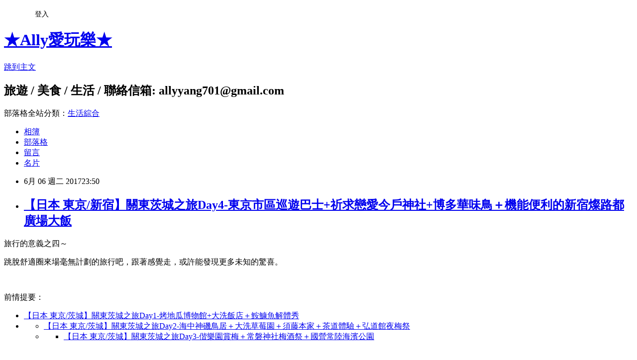

--- FILE ---
content_type: text/html; charset=utf-8
request_url: https://ally701.pixnet.net/blog/posts/9458053592
body_size: 60228
content:
<!DOCTYPE html><html lang="zh-TW"><head><meta charSet="utf-8"/><meta name="viewport" content="width=device-width, initial-scale=1"/><link rel="stylesheet" href="https://static.1px.tw/blog-next/_next/static/chunks/b1e52b495cc0137c.css" data-precedence="next"/><link rel="stylesheet" href="/fix.css?v=202601212256" type="text/css" data-precedence="medium"/><link rel="stylesheet" href="https://s3.1px.tw/blog/theme/choc/iframe-popup.css?v=202601212256" type="text/css" data-precedence="medium"/><link rel="stylesheet" href="https://s3.1px.tw/blog/theme/choc/plugins.min.css?v=202601212256" type="text/css" data-precedence="medium"/><link rel="stylesheet" href="https://s3.1px.tw/blog/theme/choc/openid-comment.css?v=202601212256" type="text/css" data-precedence="medium"/><link rel="stylesheet" href="https://s3.1px.tw/blog/theme/choc/style.min.css?v=202601212256" type="text/css" data-precedence="medium"/><link rel="stylesheet" href="https://s3.1px.tw/blog/theme/choc/main.min.css?v=202601212256" type="text/css" data-precedence="medium"/><link rel="stylesheet" href="https://pimg.1px.tw/ally701/assets/ally701.css?v=202601212256" type="text/css" data-precedence="medium"/><link rel="stylesheet" href="https://s3.1px.tw/blog/theme/choc/author-info.css?v=202601212256" type="text/css" data-precedence="medium"/><link rel="stylesheet" href="https://s3.1px.tw/blog/theme/choc/idlePop.min.css?v=202601212256" type="text/css" data-precedence="medium"/><link rel="preload" as="script" fetchPriority="low" href="https://static.1px.tw/blog-next/_next/static/chunks/94688e2baa9fea03.js"/><script src="https://static.1px.tw/blog-next/_next/static/chunks/41eaa5427c45ebcc.js" async=""></script><script src="https://static.1px.tw/blog-next/_next/static/chunks/e2c6231760bc85bd.js" async=""></script><script src="https://static.1px.tw/blog-next/_next/static/chunks/94bde6376cf279be.js" async=""></script><script src="https://static.1px.tw/blog-next/_next/static/chunks/426b9d9d938a9eb4.js" async=""></script><script src="https://static.1px.tw/blog-next/_next/static/chunks/turbopack-5021d21b4b170dda.js" async=""></script><script src="https://static.1px.tw/blog-next/_next/static/chunks/ff1a16fafef87110.js" async=""></script><script src="https://static.1px.tw/blog-next/_next/static/chunks/e308b2b9ce476a3e.js" async=""></script><script src="https://static.1px.tw/blog-next/_next/static/chunks/2bf79572a40338b7.js" async=""></script><script src="https://static.1px.tw/blog-next/_next/static/chunks/d3c6eed28c1dd8e2.js" async=""></script><script src="https://static.1px.tw/blog-next/_next/static/chunks/d4d39cfc2a072218.js" async=""></script><script src="https://static.1px.tw/blog-next/_next/static/chunks/6a5d72c05b9cd4ba.js" async=""></script><script src="https://static.1px.tw/blog-next/_next/static/chunks/8af6103cf1375f47.js" async=""></script><script src="https://static.1px.tw/blog-next/_next/static/chunks/60d08651d643cedc.js" async=""></script><script src="https://static.1px.tw/blog-next/_next/static/chunks/0ae21416dac1fa83.js" async=""></script><script src="https://static.1px.tw/blog-next/_next/static/chunks/6d1100e43ad18157.js" async=""></script><script src="https://static.1px.tw/blog-next/_next/static/chunks/87eeaf7a3b9005e8.js" async=""></script><script src="https://static.1px.tw/blog-next/_next/static/chunks/ed01c75076819ebd.js" async=""></script><script src="https://static.1px.tw/blog-next/_next/static/chunks/a4df8fc19a9a82e6.js" async=""></script><link rel="preload" href="https://pagead2.googlesyndication.com/pagead/js/adsbygoogle.js?client=ca-pub-8556614195267599" as="script" crossorigin=""/><title>【日本 東京/新宿】關東茨城之旅Day4-東京市區巡遊巴士+祈求戀愛今戶神社+博多華味鳥＋機能便利的新宿燦路都廣場大飯</title><meta name="description" content=" 旅行的意義之四～ 跳脫舒適圈來場毫無計劃的旅行吧，跟著感覺走，或許能發現更多未知的驚喜。   "/><meta name="author" content="★Ally愛玩樂★"/><meta name="google-adsense-platform-account" content="pub-2647689032095179"/><meta name="google-adsense-account" content="pub-8556614195267599"/><meta name="fb:app_id" content="101730233200171"/><link rel="canonical" href="https://ally701.pixnet.net/blog/posts/9458053592"/><meta property="og:title" content="【日本 東京/新宿】關東茨城之旅Day4-東京市區巡遊巴士+祈求戀愛今戶神社+博多華味鳥＋機能便利的新宿燦路都廣場大飯"/><meta property="og:description" content=" 旅行的意義之四～ 跳脫舒適圈來場毫無計劃的旅行吧，跟著感覺走，或許能發現更多未知的驚喜。   "/><meta property="og:url" content="https://ally701.pixnet.net/blog/posts/9458053592"/><meta property="og:image" content="https://pimg.1px.tw/ally701/1489919846-2876978494.jpg"/><meta property="og:type" content="article"/><meta name="twitter:card" content="summary_large_image"/><meta name="twitter:title" content="【日本 東京/新宿】關東茨城之旅Day4-東京市區巡遊巴士+祈求戀愛今戶神社+博多華味鳥＋機能便利的新宿燦路都廣場大飯"/><meta name="twitter:description" content=" 旅行的意義之四～ 跳脫舒適圈來場毫無計劃的旅行吧，跟著感覺走，或許能發現更多未知的驚喜。   "/><meta name="twitter:image" content="https://pimg.1px.tw/ally701/1489919846-2876978494.jpg"/><link rel="icon" href="/favicon.ico?favicon.a62c60e0.ico" sizes="32x32" type="image/x-icon"/><script src="https://static.1px.tw/blog-next/_next/static/chunks/a6dad97d9634a72d.js" noModule=""></script></head><body><!--$--><!--/$--><!--$?--><template id="B:0"></template><!--/$--><script>requestAnimationFrame(function(){$RT=performance.now()});</script><script src="https://static.1px.tw/blog-next/_next/static/chunks/94688e2baa9fea03.js" id="_R_" async=""></script><div hidden id="S:0"><script id="pixnet-vars">
        window.PIXNET = {
          post_id: "9458053592",
          name: "ally701",
          user_id: 0,
          blog_id: "4447077",
          display_ads: true,
          ad_options: {"chictrip":false}
        };
      </script><script type="text/javascript" src="https://code.jquery.com/jquery-latest.min.js"></script><script id="json-ld-article-script" type="application/ld+json">{"@context":"https:\u002F\u002Fschema.org","@type":"BlogPosting","isAccessibleForFree":true,"mainEntityOfPage":{"@type":"WebPage","@id":"https:\u002F\u002Fally701.pixnet.net\u002Fblog\u002Fposts\u002F9458053592"},"headline":"【日本 東京\u002F新宿】關東茨城之旅Day4-東京市區巡遊巴士+祈求戀愛今戶神社+博多華味鳥＋機能便利的新宿燦路都廣場大飯","description":"\u003Cimg title=\"S__98467871_meitu_45\" src=\"https:\u002F\u002Fpic.pimg.tw\u002Fally701\u002F1489919846-2876978494_n.jpg?v=1489919850\" alt=\"S__98467871_meitu_45\" border=\"0\" \u002F\u003E\u003Cbr \u002F\u003E\u003Cbr\u003E&#13; 旅行的意義之四～\u003Cbr\u003E&#13; 跳脫舒適圈來場毫無計劃的旅行吧，跟著感覺走，或許能發現更多未知的驚喜。 \u003Cbr\u003E&#13;  \u003Cbr\u003E","articleBody":"\u003Cp\u003E\u003Cspan style=\"font-size: 10pt;\"\u003E\u003Cimg title=\"S__98467871_meitu_45\" src=\"https:\u002F\u002Fpimg.1px.tw\u002Fally701\u002F1489919846-2876978494.jpg\" alt=\"S__98467871_meitu_45\" border=\"0\" \u002F\u003E\u003C\u002Fspan\u003E\u003C\u002Fp\u003E\r\n\u003Cp\u003E\u003Cspan style=\"color: #9a6574; font-size: 10pt;\"\u003E旅行的意義之四～\u003C\u002Fspan\u003E\u003C\u002Fp\u003E\r\n\u003Cp\u003E\u003Cspan style=\"color: #9a6574; font-size: 10pt;\"\u003E跳脫舒適圈來場毫無計劃的旅行吧，跟著感覺走，或許能發現更多未知的驚喜。&nbsp;\u003C\u002Fspan\u003E\u003C\u002Fp\u003E\r\n\u003Cp\u003E&nbsp;\u003C\u002Fp\u003E\r\n\u003Cp style=\"margin: 0px 0px 1em; padding: 0px; color: #666666; font-family: Helvetica, Arial, 'LiHei Pro', PMingLiU, sans-serif; font-size: 13px;\"\u003E\u003Cspan style=\"font-size: 10pt; color: #800080;\"\u003E前情提要：\u003C\u002Fspan\u003E\u003C\u002Fp\u003E\r\n\u003Cul style=\"margin: 0px; padding: 0px; clear: both; font-family: Helvetica, Arial, 'LiHei Pro', PMingLiU, sans-serif; font-size: 13px; list-style: none; color: #999999;\"\u003E\r\n\u003Cli\u003E\u003Cspan style=\"font-size: 10pt; color: #ff6600;\"\u003E\u003Ca style=\"color: #777777; text-decoration-line: none;\" href=\"http:\u002F\u002Fally701.pixnet.net\u002Fblog\u002Fpost\u002F457925615\"\u003E\u003Cspan style=\"color: #ff6600;\"\u003E【日本 東京\u002F茨城】關東茨城之旅Day1-烤地瓜博物館+大洗飯店＋鮟鱇魚解體秀\u003C\u002Fspan\u003E\u003C\u002Fa\u003E\u003C\u002Fspan\u003E\u003C\u002Fli\u003E\r\n\u003Cli\u003E\r\n\u003Cul style=\"margin: 0px; padding: 0px; clear: both; list-style: none;\"\u003E\r\n\u003Cli\u003E\u003Cspan style=\"font-size: 10pt; color: #ff6600;\"\u003E\u003Ca style=\"color: #777777; text-decoration-line: none;\" href=\"http:\u002F\u002Fally701.pixnet.net\u002Fblog\u002Fpost\u002F457953695\"\u003E\u003Cspan style=\"color: #ff6600;\"\u003E【日本 東京\u002F茨城】關東茨城之旅Day2-海中神磯鳥居＋大洗草莓園＋須藤本家＋茶道體驗＋弘道館夜梅祭\u003C\u002Fspan\u003E\u003C\u002Fa\u003E\u003C\u002Fspan\u003E\u003C\u002Fli\u003E\r\n\u003Cli\u003E\r\n\u003Cul style=\"margin: 0px; padding: 0px; list-style: none; color: #999999; font-family: Helvetica, Arial, 'LiHei Pro', PMingLiU, sans-serif;\"\u003E\r\n\u003Cli\u003E\u003Cspan style=\"color: #ff6600;\"\u003E\u003Ca style=\"color: #777777; text-decoration-line: none;\" href=\"http:\u002F\u002Fally701.pixnet.net\u002Fblog\u002Fpost\u002F458012867\"\u003E\u003Cspan style=\"color: #ff6600;\"\u003E【日本 東京\u002F茨城】關東茨城之旅Day3-偕樂園賞梅＋常磐神社梅酒祭＋國營常陸海濱公園\u003C\u002Fspan\u003E\u003C\u002Fa\u003E\u003C\u002Fspan\u003E\u003C\u002Fli\u003E\r\n\u003C\u002Ful\u003E\r\n\u003C\u002Fli\u003E\r\n\u003C\u002Ful\u003E\r\n\u003C\u002Fli\u003E\r\n\u003C\u002Ful\u003E\r\n\u003Cp\u003E\u003Cspan style=\"font-size: 10pt;\"\u003E&nbsp;\u003C\u002Fspan\u003E\u003C\u002Fp\u003E\r\n\u003Cp\u003E\u003Cspan style=\"font-size: 10pt;\"\u003E\u003Cimg title=\"P1180606_meitu_6\" src=\"https:\u002F\u002Fpimg.1px.tw\u002Fally701\u002F1489919846-2946066904.jpg\" alt=\"P1180606_meitu_6\" border=\"0\" \u002F\u003E\u003C\u002Fspan\u003E\u003C\u002Fp\u003E\r\n\u003Cp\u003E\u003Cspan style=\"font-size: 12pt; color: #0000ff;\"\u003EHATO BUS\u003C\u002Fspan\u003E\u003C\u002Fp\u003E\r\n\u003Cp\u003E\u003Cspan style=\"font-size: 10pt;\"\u003E\u003Cspan style=\"color: #0000ff; font-size: 12pt;\"\u003E相關網站：\u003Ca href=\"https:\u002F\u002Fwww.hatobus.com\u002Fint\u002Fjp\u002F\"\u003E\u003Cspan style=\"color: #0000ff;\"\u003Ehttps:\u002F\u002Fwww.hatobus.com\u002Fint\u002Fjp\u002F\u003C\u002Fspan\u003E\u003C\u002Fa\u003E\u003C\u002Fspan\u003E\u003Ca href=\"https:\u002F\u002Fwww.hatobus.com\u002Fint\u002Ftw\u002F\"\u003E\u003Cbr \u002F\u003E\u003C\u002Fa\u003E\u003C\u002Fspan\u003E\u003C\u002Fp\u003E\r\n\u003Cp\u003E\u003Cspan style=\"font-size: 10pt;\"\u003E\u003Cimg title=\"P1180613_meitu_8\" src=\"https:\u002F\u002Fpimg.1px.tw\u002Fally701\u002F1489919846-1394922386.jpg\" alt=\"P1180613_meitu_8\" border=\"0\" \u002F\u003E\u003C\u002Fspan\u003E\u003C\u002Fp\u003E\r\n\u003Cp\u003E\u003Cspan style=\"font-size: 10pt;\"\u003E我覺得適合搭乘HATO BUS周遊巴士的族群，\u003C\u002Fspan\u003E\u003C\u002Fp\u003E\r\n\u003Cp\u003E\u003Cspan style=\"font-size: 10pt;\"\u003E除了對於地方景點相當陌生，想透過巡遊的方式一次將景點網羅，有點類似懶人包的方式;\u003C\u002Fspan\u003E\u003C\u002Fp\u003E\r\n\u003Cp\u003E\u003Cspan style=\"font-size: 10pt;\"\u003E另一種是已經來過東京很多次，但想用不同的角度和方式更深入了解，不曾注意到的風景人文和故事。\u003C\u002Fspan\u003E\u003C\u002Fp\u003E\r\n\u003Cp\u003E\u003Cspan style=\"font-size: 10pt;\"\u003E因為不管是用什麼樣的想法和心情，在市區內居高臨下的穿梭，看見的風景和感受也絕對大不相同。\u003C\u002Fspan\u003E\u003C\u002Fp\u003E\r\n\u003Cp\u003E\u003Cspan style=\"font-size: 10pt;\"\u003E\u003Cimg title=\"P1180621_meitu_12\" src=\"https:\u002F\u002Fpimg.1px.tw\u002Fally701\u002F1489919846-2929460606.jpg\" alt=\"P1180621_meitu_12\" border=\"0\" \u002F\u003E\u003C\u002Fspan\u003E\u003C\u002Fp\u003E\r\n\u003Cp\u003E\u003Cspan style=\"font-size: 10pt;\"\u003E&nbsp;\u003C\u002Fspan\u003E\u003C\u002Fp\u003E\r\n\u003Cp\u003E\u003Cspan style=\"font-size: 10pt;\"\u003E\u003Cimg title=\"P1180614_meitu_9\" src=\"https:\u002F\u002Fpimg.1px.tw\u002Fally701\u002F1489919846-167448987.jpg\" alt=\"P1180614_meitu_9\" border=\"0\" \u002F\u003E\u003C\u002Fspan\u003E\u003C\u002Fp\u003E\r\n\u003Cp\u003E\u003Cspan style=\"font-size: 10pt;\"\u003E搭乘雙層無車頂巴士就是有種舒暢感，\u003C\u002Fspan\u003E\u003C\u002Fp\u003E\r\n\u003Cp\u003E\u003Cspan style=\"font-size: 10pt;\"\u003E除了可以從不同的角度去欣賞我們習以為常的一切外，開車兜風的暢快真的讓人心情跟著飛揚。\u003C\u002Fspan\u003E\u003C\u002Fp\u003E\r\n\u003Cp\u003E\u003Cspan style=\"font-size: 10pt;\"\u003E所以我不管去到哪個國家，只要有無車頂的周遊巴士絕對都是我的首選，搭過一次就好喜歡。&nbsp;\u003C\u002Fspan\u003E\u003C\u002Fp\u003E\r\n\u003Cp\u003E\u003Cspan style=\"font-size: 10pt;\"\u003E\u003Cimg title=\"P1180624_meitu_13\" src=\"https:\u002F\u002Fpimg.1px.tw\u002Fally701\u002F1489919846-2368354516.jpg\" alt=\"P1180624_meitu_13\" border=\"0\" \u002F\u003E\u003C\u002Fspan\u003E\u003C\u002Fp\u003E\r\n\u003Cp\u003E\u003Cspan style=\"font-size: 10pt;\"\u003E當天的氣溫有點涼，大約是10度左右，\u003C\u002Fspan\u003E\u003C\u002Fp\u003E\r\n\u003Cp\u003E\u003Cspan style=\"font-size: 10pt;\"\u003E所以貼心的車掌小姐立刻在上車時一併發給了我們暖暖包。\u003C\u002Fspan\u003E\u003C\u002Fp\u003E\r\n\u003Cp\u003E\u003Cspan style=\"font-size: 10pt;\"\u003E\u003Cimg title=\"P1180626_meitu_14\" src=\"https:\u002F\u002Fpimg.1px.tw\u002Fally701\u002F1489919846-1979691828.jpg\" alt=\"P1180626_meitu_14\" border=\"0\" \u002F\u003E\u003C\u002Fspan\u003E\u003C\u002Fp\u003E\r\n\u003Cp\u003E\u003Cspan style=\"font-size: 10pt;\"\u003E大家最在意的語言問題也通通不用擔心，\u003C\u002Fspan\u003E\u003C\u002Fp\u003E\r\n\u003Cp\u003E\u003Cspan style=\"font-size: 10pt;\"\u003E上車時每個人都可以拿到利用GPS偵測的8國語言景點介紹幾，\u003C\u002Fspan\u003E\u003C\u002Fp\u003E\r\n\u003Cp\u003E\u003Cspan style=\"font-size: 10pt;\"\u003E只要戴上耳機，選好想聽的語言編號，\u003C\u002Fspan\u003E\u003C\u002Fp\u003E\r\n\u003Cp\u003E\u003Cspan style=\"font-size: 10pt;\"\u003E然後隨著巴士移動，每到一個景點耳機內自動就會傳來景點的相關說明，\u003C\u002Fspan\u003E\u003C\u002Fp\u003E\r\n\u003Cp\u003E\u003Cspan style=\"font-size: 10pt;\"\u003E非常方便，也不再有語言的隔閡。\u003C\u002Fspan\u003E\u003C\u002Fp\u003E\r\n\u003Cp\u003E&nbsp;\u003C\u002Fp\u003E\r\n\u003Cp\u003E\u003Cspan style=\"font-size: 10pt;\"\u003E\u003Cimg title=\"P1180628_meitu_16\" src=\"https:\u002F\u002Fpimg.1px.tw\u002Fally701\u002F1489919846-2772614274.jpg\" alt=\"P1180628_meitu_16\" border=\"0\" \u002F\u003E\u003C\u002Fspan\u003E\u003C\u002Fp\u003E\r\n\u003Cp\u003E\u003Cspan style=\"font-size: 10pt;\"\u003E巴士上有有免費的WIFI提供，隨時拍照上傳沒問題。&nbsp;\u003C\u002Fspan\u003E\u003C\u002Fp\u003E\r\n\u003Cp\u003E\u003Cspan style=\"font-size: 10pt;\"\u003E\u003Cimg title=\"P1180630_meitu_17\" src=\"https:\u002F\u002Fpimg.1px.tw\u002Fally701\u002F1489919846-2706137919.jpg\" alt=\"P1180630_meitu_17\" border=\"0\" \u002F\u003E\u003C\u002Fspan\u003E\u003C\u002Fp\u003E\r\n\u003Cp\u003E\u003Cspan style=\"font-size: 10pt;\"\u003E&nbsp;\u003C\u002Fspan\u003E\u003C\u002Fp\u003E\r\n\u003Cp\u003E\u003Cspan style=\"font-size: 10pt;\"\u003E\u003Cimg title=\"P1180633_meitu_18\" src=\"https:\u002F\u002Fpimg.1px.tw\u002Fally701\u002F1489919846-181577597.jpg\" alt=\"P1180633_meitu_18\" border=\"0\" \u002F\u003E\u003C\u002Fspan\u003E\u003C\u002Fp\u003E\r\n\u003Cp\u003E\u003Cspan style=\"font-size: 10pt;\"\u003E&nbsp;\u003C\u002Fspan\u003E\u003C\u002Fp\u003E\r\n\u003Cp\u003E\u003Cspan style=\"font-size: 10pt;\"\u003E\u003Cimg title=\"S__98467871_meitu_45\" src=\"https:\u002F\u002Fpimg.1px.tw\u002Fally701\u002F1489919846-3914709607.jpg\" alt=\"S__98467871_meitu_45\" border=\"0\" \u002F\u003E\u003C\u002Fspan\u003E\u003C\u002Fp\u003E\r\n\u003Cp\u003E\u003Cspan style=\"font-size: 10pt;\"\u003E不管是透過偌大的玻璃窗還是抬頭望向車外，\u003C\u002Fspan\u003E\u003C\u002Fp\u003E\r\n\u003Cp\u003E\u003Cspan style=\"font-size: 10pt;\"\u003E視野的寬廣度和看見世界的角度都有很大分別，\u003C\u002Fspan\u003E\u003C\u002Fp\u003E\r\n\u003Cp\u003E\u003Cspan style=\"font-size: 10pt;\"\u003E很多我們以為我們知道卻被忽略的事，很多我們看過卻不了解的事，\u003C\u002Fspan\u003E\u003C\u002Fp\u003E\r\n\u003Cp\u003E\u003Cspan style=\"font-size: 10pt;\"\u003E能夠換種方式，透過更詳盡的說明去有更深一層的體悟。\u003C\u002Fspan\u003E\u003C\u002Fp\u003E\r\n\u003Cp\u003E&nbsp;\u003C\u002Fp\u003E\r\n\u003Cp\u003E\u003Cspan style=\"font-size: 10pt;\"\u003E\u003Cimg title=\"P1180639_meitu_59\" src=\"https:\u002F\u002Fpimg.1px.tw\u002Fally701\u002F1489919846-2314522400.jpg\" alt=\"P1180639_meitu_59\" border=\"0\" \u002F\u003E\u003C\u002Fspan\u003E\u003C\u002Fp\u003E\r\n\u003Cp\u003E\u003Cspan style=\"font-size: 10pt;\"\u003E&nbsp;\u003C\u002Fspan\u003E\u003C\u002Fp\u003E\r\n\u003Cp\u003E\u003Cspan style=\"font-size: 10pt;\"\u003E\u003Cimg title=\"16939385_410067199327860_5599757675283177813_n\" src=\"https:\u002F\u002Fpimg.1px.tw\u002Fally701\u002F1489919846-2994938221.jpg\" alt=\"16939385_410067199327860_5599757675283177813_n\" border=\"0\" \u002F\u003E\u003C\u002Fspan\u003E\u003C\u002Fp\u003E\r\n\u003Cp\u003E\u003Cspan style=\"font-size: 10pt;\"\u003E行程進行到一半，天空飄起了毛毛細雨，\u003C\u002Fspan\u003E\u003C\u002Fp\u003E\r\n\u003Cp\u003E\u003Cspan style=\"font-size: 10pt;\"\u003E車掌小姐趕緊拿出雨衣分發給大家，\u003C\u002Fspan\u003E\u003C\u002Fp\u003E\r\n\u003Cp\u003E\u003Cspan style=\"font-size: 10pt;\"\u003E使用完後輕便雨衣還可以帶回家做紀念。&nbsp;\u003C\u002Fspan\u003E\u003C\u002Fp\u003E\r\n\u003Cp\u003E\u003Cspan style=\"font-size: 10pt; color: #008000;\"\u003E東京市區周遊巴士相關行程請參考網站～\u003C\u002Fspan\u003E\u003C\u002Fp\u003E\r\n\u003Cp\u003E\u003Cstrong\u003E\u003Cspan style=\"font-size: 10pt; color: #0000ff;\"\u003EHATO BUS\u003C\u002Fspan\u003E\u003C\u002Fstrong\u003E\u003C\u002Fp\u003E\r\n\u003Cp\u003E\u003Cspan style=\"font-size: 10pt; color: #0000ff;\"\u003E相關網站：\u003Ca href=\"https:\u002F\u002Fwww.hatobus.com\u002Fint\u002Fjp\u002F\"\u003E\u003Cspan style=\"color: #0000ff;\"\u003Ehttps:\u002F\u002Fwww.hatobus.com\u002Fint\u002Fjp\u002F\u003C\u002Fspan\u003E\u003C\u002Fa\u003E\u003C\u002Fspan\u003E\u003C\u002Fp\u003E\r\n\u003Cp\u003E&nbsp;\u003C\u002Fp\u003E\r\n\u003Cp\u003E\u003Cspan style=\"font-size: 10pt; font-family: arial, helvetica, sans-serif;\"\u003E&nbsp;接著我們就在東京市區內漫無目的的悠閒亂晃～\u003C\u002Fspan\u003E\u003C\u002Fp\u003E\r\n\u003Cp\u003E\u003Cimg title=\"IMG_1252_meitu_60\" src=\"https:\u002F\u002Fpimg.1px.tw\u002Fally701\u002F1490614750-2645075946.jpg\" alt=\"IMG_1252_meitu_60\" border=\"0\" \u002F\u003E\u003C\u002Fp\u003E\r\n\u003Cp\u003E\u003Cspan style=\"font-size: 10pt;\"\u003E從淺草站走出來，沿著隅田川步行，\u003C\u002Fspan\u003E\u003C\u002Fp\u003E\r\n\u003Cp\u003E\u003Cspan style=\"font-size: 10pt;\"\u003E沿路可以看到晴空塔隨侍在側，一路上的風景極為寧靜閒適，\u003C\u002Fspan\u003E\u003C\u002Fp\u003E\r\n\u003Cp\u003E\u003Cspan style=\"font-size: 10pt;\"\u003E大約15分鐘的路程，不知不覺就走到了今戶神社。\u003C\u002Fspan\u003E\u003C\u002Fp\u003E\r\n\u003Cp\u003E\u003Cspan style=\"font-size: 10pt;\"\u003E\u003Cimg title=\"IMG_1253_meitu_61\" src=\"https:\u002F\u002Fpimg.1px.tw\u002Fally701\u002F1490614750-3175457382.jpg\" alt=\"IMG_1253_meitu_61\" border=\"0\" \u002F\u003E\u003C\u002Fspan\u003E\u003C\u002Fp\u003E\r\n\u003Cp\u003E\u003Cstrong\u003E\u003Cspan style=\"font-size: 12pt; color: #0000ff;\"\u003E今戶神社\u003C\u002Fspan\u003E\u003C\u002Fstrong\u003E\u003C\u002Fp\u003E\r\n\u003Cp\u003E\u003Cspan style=\"font-size: 10pt; color: #0000ff;\"\u003E地址：東京都台東區今戶一丁目5-22\u003C\u002Fspan\u003E\u003C\u002Fp\u003E\r\n\u003Cp\u003E\u003Cspan style=\"font-size: 10pt; color: #0000ff;\"\u003E社務所：9:00~17:00\u003C\u002Fspan\u003E\u003C\u002Fp\u003E\r\n\u003Cp\u003E\u003Cspan style=\"font-size: 10pt; color: #0000ff;\"\u003E公休日：全年無休\u003C\u002Fspan\u003E\u003C\u002Fp\u003E\r\n\u003Cp\u003E\u003Cspan style=\"font-size: 10pt;\"\u003E\u003Cimg title=\"IMG_1257_meitu_62\" src=\"https:\u002F\u002Fpimg.1px.tw\u002Fally701\u002F1490614750-2122153511.jpg\" alt=\"IMG_1257_meitu_62\" border=\"0\" \u002F\u003E\u003C\u002Fspan\u003E\u003C\u002Fp\u003E\r\n\u003Cp\u003E\u003Cspan style=\"font-size: 10pt;\"\u003E來到今戶神社發現幾乎沒有觀光客，都是當地人居多。\u003C\u002Fspan\u003E\u003C\u002Fp\u003E\r\n\u003Cp\u003E\u003Cspan style=\"font-size: 10pt;\"\u003E今戶神社又稱為招財貓神社，超大尊的招財貓本尊就現身在此，\u003C\u002Fspan\u003E\u003C\u002Fp\u003E\r\n\u003Cp\u003E\u003Cspan style=\"font-size: 10pt;\"\u003E神社的裡裡外外更被許多的招財貓裝飾品包圍。\u003C\u002Fspan\u003E\u003C\u002Fp\u003E\r\n\u003Cp\u003E\u003Cspan style=\"font-size: 10pt;\"\u003E也由於這裡是知名的祈求姻緣聖地，所以格外受女孩子歡迎。\u003C\u002Fspan\u003E\u003C\u002Fp\u003E\r\n\u003Cp\u003E\u003Cspan style=\"font-size: 10pt;\"\u003E\u003Cimg title=\"IMG_1259_meitu_63\" src=\"https:\u002F\u002Fpimg.1px.tw\u002Fally701\u002F1490614750-3817818718.jpg\" alt=\"IMG_1259_meitu_63\" border=\"0\" \u002F\u003E\u003C\u002Fspan\u003E\u003C\u002Fp\u003E\r\n\u003Cp\u003E\u003Cspan style=\"font-size: 10pt;\"\u003E神社中的繪馬呈現圓形無菱角是取其圓滿成功的意思，\u003C\u002Fspan\u003E\u003C\u002Fp\u003E\r\n\u003Cp\u003E\u003Cspan style=\"font-size: 10pt;\"\u003E另外用紅線綁著繪馬則有著結緣的寓意。\u003C\u002Fspan\u003E\u003C\u002Fp\u003E\r\n\u003Cp\u003E\u003Cspan style=\"font-size: 10pt;\"\u003E\u003Cimg title=\"IMG_1270_meitu_1\" src=\"https:\u002F\u002Fpimg.1px.tw\u002Fally701\u002F1490634488-1443833866.jpg\" alt=\"IMG_1270_meitu_1\" border=\"0\" \u002F\u003E &nbsp;&nbsp; &nbsp;\u003C\u002Fspan\u003E\u003C\u002Fp\u003E\r\n\u003Cp\u003E\u003Cspan style=\"font-size: 10pt;\"\u003E來到這裡請大家不要錯過了今戶神社限定的&ldquo;戀愛必勝詩籤&rdquo;，\u003C\u002Fspan\u003E\u003C\u002Fp\u003E\r\n\u003Cp\u003E\u003Cspan style=\"font-size: 10pt;\"\u003E詩籤的內容真的太有趣太詳細了，完全把真命天子的條件呈現的一清二楚，\u003C\u002Fspan\u003E\u003C\u002Fp\u003E\r\n\u003Cp\u003E\u003Cspan style=\"font-size: 10pt;\"\u003E要大家對號入座的意思，總而言之就是有拜有保庇。\u003C\u002Fspan\u003E\u003C\u002Fp\u003E\r\n\u003Cp\u003E&nbsp;\u003C\u002Fp\u003E\r\n\u003Cp\u003E\u003Cspan style=\"font-size: 10pt;\"\u003E\u003Cimg title=\"P1180648_meitu_22\" src=\"https:\u002F\u002Fpimg.1px.tw\u002Fally701\u002F1489942007-660476415.jpg\" alt=\"P1180648_meitu_22\" border=\"0\" \u002F\u003E\u003C\u002Fspan\u003E\u003C\u002Fp\u003E\r\n\u003Cp\u003E\u003Cstrong\u003E\u003Cspan style=\"font-size: 12pt; color: #0000ff;\"\u003E博多 華味鳥(涉谷店）\u003C\u002Fspan\u003E\u003C\u002Fstrong\u003E\u003C\u002Fp\u003E\r\n\u003Cp\u003E\u003Cspan style=\"font-size: 10pt; color: #0000ff;\"\u003E電話：03-5784-3787\u003C\u002Fspan\u003E\u003C\u002Fp\u003E\r\n\u003Cp\u003E\u003Cspan style=\"font-size: 10pt; color: #0000ff;\"\u003E地址：\u003Cspan style=\"font-family: メイリオ, Meiryo, 'ヒラギノ角ゴ Pro W3', 'Hiragino Kaku Gothic Pro', 'ＭＳ Ｐゴシック', 'MS PGothic', Helvetica, Arial, sans-serif; line-height: 19px;\"\u003E東京都渋谷区宇田川町35-4 渋谷オークヴィレッジ2F\u003C\u002Fspan\u003E\u003C\u002Fspan\u003E\u003C\u002Fp\u003E\r\n\u003Cp\u003E\u003Cspan style=\"font-size: 10pt; color: #0000ff;\"\u003E營業時間：星期一～四 17:00~23:30\u003C\u002Fspan\u003E\u003C\u002Fp\u003E\r\n\u003Cp\u003E\u003Cspan style=\"font-size: 10pt; color: #0000ff;\"\u003E&nbsp; &nbsp; &nbsp; &nbsp; &nbsp; &nbsp; &nbsp; 星期五～六 17:00~02:00\u003C\u002Fspan\u003E\u003C\u002Fp\u003E\r\n\u003Cp\u003E\u003Cspan style=\"font-size: 10pt; color: #0000ff;\"\u003E&nbsp; &nbsp; &nbsp; &nbsp; &nbsp; &nbsp; &nbsp; 星期日 &nbsp; &nbsp; &nbsp; 17:00~23:00\u003C\u002Fspan\u003E\u003C\u002Fp\u003E\r\n\u003Cp\u003E\u003Cspan style=\"font-size: 10pt; color: #0000ff;\"\u003E交通：JR涉谷站，步行約7分鐘\u003C\u002Fspan\u003E\u003C\u002Fp\u003E\r\n\u003Cp\u003E\u003Cspan style=\"font-size: 10pt; color: #0000ff;\"\u003E網站：&nbsp;\u003Ca href=\"http:\u002F\u002Fhanamidori.net\u002Fstore\u002Farchives\u002F27\"\u003E\u003Cspan style=\"color: #0000ff;\"\u003Ehttp:\u002F\u002Fhanamidori.net\u002Fstore\u002Farchives\u002F27\u003C\u002Fspan\u003E\u003C\u002Fa\u003E\u003C\u002Fspan\u003E\u003C\u002Fp\u003E\r\n\u003Cp\u003E\u003Cspan style=\"font-size: 10pt;\"\u003E&nbsp;\u003Cimg title=\"P1180653_meitu_24\" src=\"https:\u002F\u002Fpimg.1px.tw\u002Fally701\u002F1489942007-2069971506.jpg\" alt=\"P1180653_meitu_24\" border=\"0\" \u002F\u003E\u003C\u002Fspan\u003E\u003C\u002Fp\u003E\r\n\u003Cp\u003E\u003Cspan style=\"font-size: 10pt;\"\u003E其實到華味鳥涉谷店之前我就已經在台灣的分店品嘗過他們的料理，\u003C\u002Fspan\u003E\u003C\u002Fp\u003E\r\n\u003Cp\u003E\u003Cspan style=\"font-size: 10pt;\"\u003E因為想吃很久但一直錯過，所以迫不及待在台灣就嚐鮮了，果然一點都沒讓我失望。\u003C\u002Fspan\u003E\u003C\u002Fp\u003E\r\n\u003Cp\u003E\u003Cspan style=\"font-size: 10pt;\"\u003E\u003Cspan style=\"color: #000000;\"\u003E延伸閱讀：\u003C\u002Fspan\u003E\u003Cspan style=\"color: #ff6600;\"\u003E\u003Ca style=\"color: #000000; text-decoration: none; font-family: Helvetica, Arial, 'LiHei Pro', PMingLiU, sans-serif; font-size: 13px; line-height: 20.020000457763672px;\" href=\"http:\u002F\u002Fally701.pixnet.net\u002Fblog\u002Fpost\u002F456729068\"\u003E\u003Cspan style=\"color: #ff6600;\"\u003E【台北 大安區\u002F捷運忠孝復興站】博多華味鳥-日式美味的精緻深度\u003C\u002Fspan\u003E\u003C\u002Fa\u003E\u003C\u002Fspan\u003E\u003C\u002Fspan\u003E\u003C\u002Fp\u003E\r\n\u003Cp\u003E\u003Cspan style=\"font-size: 10pt;\"\u003E\u003Cimg title=\"P1180666_meitu_26\" src=\"https:\u002F\u002Fpimg.1px.tw\u002Fally701\u002F1489942007-390731148.jpg\" alt=\"P1180666_meitu_26\" border=\"0\" \u002F\u003E\u003C\u002Fspan\u003E\u003C\u002Fp\u003E\r\n\u003Cp\u003E\u003Cspan style=\"font-size: 10pt;\"\u003E&nbsp;簡簡單單的豆腐塊配上蔥花等配料，還可以加上一點點日式醬油，\u003C\u002Fspan\u003E\u003C\u002Fp\u003E\r\n\u003Cp\u003E\u003Cspan style=\"font-size: 10pt;\"\u003E濃郁的豆香不用多加著墨，自然的清香悠然的散發開來，是種優雅的味道。\u003C\u002Fspan\u003E\u003C\u002Fp\u003E\r\n\u003Cp\u003E\u003Cspan style=\"font-size: 10pt;\"\u003E\u003Cimg title=\"P1180668_meitu_27\" src=\"https:\u002F\u002Fpimg.1px.tw\u002Fally701\u002F1489942007-3973428934.jpg\" alt=\"P1180668_meitu_27\" border=\"0\" \u002F\u003E\u003C\u002Fspan\u003E\u003C\u002Fp\u003E\r\n\u003Cp\u003E\u003Cspan style=\"font-size: 10pt;\"\u003E沾覆著滿滿蛋液的生火腿沙拉品嚐起來十分清爽開胃，\u003C\u002Fspan\u003E\u003C\u002Fp\u003E\r\n\u003Cp\u003E\u003Cspan style=\"font-size: 10pt;\"\u003E蛋液的潤滑效果溫和了葉菜的纖維，讓整體更融合順口。&nbsp;\u003C\u002Fspan\u003E\u003C\u002Fp\u003E\r\n\u003Cp\u003E\u003Cspan style=\"font-size: 10pt;\"\u003E\u003Cimg title=\"P1180670_meitu_28\" src=\"https:\u002F\u002Fpimg.1px.tw\u002Fally701\u002F1489942007-290385906.jpg\" alt=\"P1180670_meitu_28\" border=\"0\" \u002F\u003E\u003C\u002Fspan\u003E\u003C\u002Fp\u003E\r\n\u003Cp\u003E\u003Cspan style=\"font-size: 10pt;\"\u003E&nbsp;不油不膩的炸雞塊，肉質十分滑嫩，不用額外調味料就非常有滋味。\u003C\u002Fspan\u003E\u003C\u002Fp\u003E\r\n\u003Cp\u003E\u003Cspan style=\"font-size: 10pt;\"\u003E\u003Cimg title=\"P1180676_meitu_29\" src=\"https:\u002F\u002Fpimg.1px.tw\u002Fally701\u002F1489942007-792306902.jpg\" alt=\"P1180676_meitu_29\" border=\"0\" \u002F\u003E\u003C\u002Fspan\u003E\u003C\u002Fp\u003E\r\n\u003Cp\u003E\u003Cspan style=\"font-size: 10pt;\"\u003E&nbsp;湯鍋一上桌已經內建了半熟的雞肉，\u003C\u002Fspan\u003E\u003C\u002Fp\u003E\r\n\u003Cp\u003E\u003Cspan style=\"font-size: 10pt;\"\u003E只要靜靜等到湯滾，服務人員就會前來桌邊服務，大家稍安勿躁。\u003C\u002Fspan\u003E\u003C\u002Fp\u003E\r\n\u003Cp\u003E\u003Cspan style=\"font-size: 10pt;\"\u003E\u003Cimg title=\"P1180678_meitu_30\" src=\"https:\u002F\u002Fpimg.1px.tw\u002Fally701\u002F1489942007-2696339874.jpg\" alt=\"P1180678_meitu_30\" border=\"0\" \u002F\u003E\u003C\u002Fspan\u003E\u003C\u002Fp\u003E\r\n\u003Cp\u003E\u003Cspan style=\"font-size: 10pt;\"\u003E首先，必須先品嚐原味的湯頭，\u003C\u002Fspan\u003E\u003C\u002Fp\u003E\r\n\u003Cp\u003E\u003Cspan style=\"font-size: 10pt;\"\u003E純粹的雞肉香氣，加上膠原蛋白加持，不用多加懷疑，黏黏的嘴唇最知道。\u003C\u002Fspan\u003E\u003C\u002Fp\u003E\r\n\u003Cp\u003E\u003Cspan style=\"font-size: 10pt;\"\u003E\u003Cimg title=\"P1180681_meitu_31\" src=\"https:\u002F\u002Fpimg.1px.tw\u002Fally701\u002F1489942007-3396118434.jpg\" alt=\"P1180681_meitu_31\" border=\"0\" \u002F\u003E\u003C\u002Fspan\u003E\u003C\u002Fp\u003E\r\n\u003Cp\u003E\u003Cspan style=\"font-size: 10pt;\"\u003E&nbsp;\u003C\u002Fspan\u003E\u003C\u002Fp\u003E\r\n\u003Cp\u003E\u003Cspan style=\"font-size: 10pt;\"\u003E\u003Cimg title=\"P1180682_meitu_33\" src=\"https:\u002F\u002Fpimg.1px.tw\u002Fally701\u002F1489942007-1578026799.jpg\" alt=\"P1180682_meitu_33\" border=\"0\" \u002F\u003E\u003C\u002Fspan\u003E\u003C\u002Fp\u003E\r\n\u003Cp\u003E\u003Cspan style=\"font-size: 10pt;\"\u003E&nbsp;然後就是品嚐有嚼勁的雞肉，\u003C\u002Fspan\u003E\u003C\u002Fp\u003E\r\n\u003Cp\u003E\u003Cspan style=\"font-size: 10pt;\"\u003E可以第一口先嚐嚐原味，之後再加點柚子胡椒就可以有雙重享受。\u003C\u002Fspan\u003E\u003C\u002Fp\u003E\r\n\u003Cp\u003E\u003Cspan style=\"font-size: 10pt;\"\u003E\u003Cimg title=\"P1180687_meitu_37\" src=\"https:\u002F\u002Fpimg.1px.tw\u002Fally701\u002F1489942007-1886514455.jpg\" alt=\"P1180687_meitu_37\" border=\"0\" \u002F\u003E\u003C\u002Fspan\u003E\u003C\u002Fp\u003E\r\n\u003Cp\u003E\u003Cspan style=\"font-size: 10pt;\"\u003E&nbsp;\u003C\u002Fspan\u003E\u003C\u002Fp\u003E\r\n\u003Cp\u003E\u003Cspan style=\"font-size: 10pt;\"\u003E\u003Cimg title=\"P1180692_meitu_38\" src=\"https:\u002F\u002Fpimg.1px.tw\u002Fally701\u002F1489942007-2572404972.jpg\" alt=\"P1180692_meitu_38\" border=\"0\" \u002F\u003E\u003C\u002Fspan\u003E\u003C\u002Fp\u003E\r\n\u003Cp\u003E\u003Cspan style=\"font-size: 10pt;\"\u003E之後依序加入雞肉丸、雞肝、雞心，還有各式蔬菜，\u003C\u002Fspan\u003E\u003C\u002Fp\u003E\r\n\u003Cp\u003E\u003Cspan style=\"font-size: 10pt;\"\u003E最重要膠原蛋白塊還要再升級的意思。\u003C\u002Fspan\u003E\u003C\u002Fp\u003E\r\n\u003Cp\u003E\u003Cspan style=\"font-size: 10pt;\"\u003E整鍋滿滿的營養，最後加上雜炊就是最完整的美味。\u003C\u002Fspan\u003E\u003C\u002Fp\u003E\r\n\u003Cp\u003E&nbsp;\u003C\u002Fp\u003E\r\n\u003Cp\u003E\u003Cspan style=\"font-size: 10pt;\"\u003E\u003Cimg title=\"P1180595_meitu_149\" src=\"https:\u002F\u002Fpimg.1px.tw\u002Fally701\u002F1489942007-33925316.jpg\" alt=\"P1180595_meitu_149\" border=\"0\" \u002F\u003E\u003Cspan class=\"ja\" style=\"margin: 0px; padding: 0px; font-style: inherit; line-height: inherit; background-position: 0% 50%; background-repeat: no-repeat no-repeat;\"\u003E\u003Cbr \u002F\u003E\u003C\u002Fspan\u003E\u003C\u002Fspan\u003E\u003C\u002Fp\u003E\r\n\u003Cp\u003E\u003Cstrong\u003E\u003Cspan style=\"font-size: 12pt; color: #0000ff;\"\u003Eホテルサンルートプラザ新宿 （新宿燦路都廣場大飯店）\u003C\u002Fspan\u003E\u003C\u002Fstrong\u003E\u003C\u002Fp\u003E\r\n\u003Cp\u003E\u003Cspan style=\"font-size: 10pt; color: #0000ff;\"\u003E電話：03-3375-3211\u003C\u002Fspan\u003E\u003C\u002Fp\u003E\r\n\u003Cp\u003E\u003Cspan style=\"font-size: 10pt; color: #0000ff;\"\u003E地址：東京都涉谷區代代木2-3-1\u003C\u002Fspan\u003E\u003C\u002Fp\u003E\r\n\u003Cp\u003E\u003Cspan style=\"font-size: 10pt; color: #0000ff;\"\u003E入住\u002F退房：14:00\u002F11:00\u003C\u002Fspan\u003E\u003C\u002Fp\u003E\r\n\u003Cp\u003E\u003Cspan style=\"font-size: 10pt; color: #0000ff;\"\u003E交通：JR新宿站南口，步行約3分鐘\u003C\u002Fspan\u003E\u003C\u002Fp\u003E\r\n\u003Cp\u003E\u003Cspan style=\"font-size: 10pt; color: #0000ff;\"\u003E網站：\u003Ca href=\"http:\u002F\u002Fsunrouteplazashinjuku.jp\u002Findex.html\"\u003E\u003Cspan style=\"color: #0000ff;\"\u003Ehttp:\u002F\u002Fsunrouteplazashinjuku.jp\u002Findex.html\u003C\u002Fspan\u003E\u003C\u002Fa\u003E\u003C\u002Fspan\u003E\u003C\u002Fp\u003E\r\n\u003Cp\u003E\u003Cspan style=\"font-size: 10pt;\"\u003E\u003Cimg title=\"P1180593_meitu_148\" src=\"https:\u002F\u002Fpimg.1px.tw\u002Fally701\u002F1489942007-420733814.jpg\" alt=\"P1180593_meitu_148\" border=\"0\" \u002F\u003E\u003C\u002Fspan\u003E\u003C\u002Fp\u003E\r\n\u003Cp\u003E\u003Cspan style=\"font-size: 10pt;\"\u003E&nbsp;\u003C\u002Fspan\u003E\u003C\u002Fp\u003E\r\n\u003Cp\u003E\u003Cspan style=\"font-size: 10pt;\"\u003E\u003Cimg title=\"P1180589_meitu_145\" src=\"https:\u002F\u002Fpimg.1px.tw\u002Fally701\u002F1489942007-4249296253.jpg\" alt=\"P1180589_meitu_145\" border=\"0\" \u002F\u003E\u003C\u002Fspan\u003E\u003C\u002Fp\u003E\r\n\u003Cp\u003E\u003Cspan style=\"font-size: 10pt;\"\u003E飯店位置除了離新宿站非常近外，\u003C\u002Fspan\u003E\u003C\u002Fp\u003E\r\n\u003Cp\u003E\u003Cspan style=\"font-size: 10pt;\"\u003E附近無論是逛街購物還是飽餐一頓選擇都超級多，\u003C\u002Fspan\u003E\u003C\u002Fp\u003E\r\n\u003Cp\u003E\u003Cspan style=\"font-size: 10pt;\"\u003E便利商店更是100公尺內就有2間，麥當勞也在轉角，\u003C\u002Fspan\u003E\u003C\u002Fp\u003E\r\n\u003Cp\u003E\u003Cspan style=\"font-size: 10pt;\"\u003E晚上附近還有關東煮路邊攤，機能超便利又豐富。\u003C\u002Fspan\u003E\u003C\u002Fp\u003E\r\n\u003Cp\u003E\u003Cspan style=\"font-size: 10pt;\"\u003E\u003Cimg title=\"P1180583_meitu_142\" src=\"https:\u002F\u002Fpimg.1px.tw\u002Fally701\u002F1489942007-1085590035.jpg\" alt=\"P1180583_meitu_142\" border=\"0\" \u002F\u003E\u003C\u002Fspan\u003E\u003C\u002Fp\u003E\r\n\u003Cp\u003E\u003Cspan style=\"font-size: 10pt;\"\u003E&nbsp;\u003C\u002Fspan\u003E\u003C\u002Fp\u003E\r\n\u003Cp\u003E\u003Cspan style=\"font-size: 10pt;\"\u003E\u003Cimg title=\"P1180581_meitu_140\" src=\"https:\u002F\u002Fpimg.1px.tw\u002Fally701\u002F1489942007-588952471.jpg\" alt=\"P1180581_meitu_140\" border=\"0\" \u002F\u003E\u003C\u002Fspan\u003E\u003C\u002Fp\u003E\r\n\u003Cp\u003E\u003Cspan style=\"font-size: 10pt;\"\u003E&nbsp;\u003C\u002Fspan\u003E\u003C\u002Fp\u003E\r\n\u003Cp\u003E\u003Cspan style=\"font-size: 10pt;\"\u003E\u003Cimg title=\"P1180586_meitu_143\" src=\"https:\u002F\u002Fpimg.1px.tw\u002Fally701\u002F1489942007-2224731889.jpg\" alt=\"P1180586_meitu_143\" border=\"0\" \u002F\u003E\u003C\u002Fspan\u003E\u003C\u002Fp\u003E\r\n\u003Cp\u003E\u003Cspan style=\"font-size: 10pt;\"\u003E&nbsp;雙人房型的空間在這樣市中心的位置來說真的非常奢侈，\u003C\u002Fspan\u003E\u003C\u002Fp\u003E\r\n\u003Cp\u003E\u003Cspan style=\"font-size: 10pt;\"\u003E床的大小完全可以滾，走道也算寬敞，\u003C\u002Fspan\u003E\u003C\u002Fp\u003E\r\n\u003Cp\u003E\u003Cspan style=\"font-size: 10pt;\"\u003E打開兩個行李箱也完全沒影響，活動空間非常夠。\u003C\u002Fspan\u003E\u003C\u002Fp\u003E\r\n\u003Cp\u003E\u003Cspan style=\"font-size: 10pt;\"\u003E\u003Cimg title=\"P1180574_meitu_136\" src=\"https:\u002F\u002Fpimg.1px.tw\u002Fally701\u002F1489942007-2298000730.jpg\" alt=\"P1180574_meitu_136\" border=\"0\" \u002F\u003E\u003C\u002Fspan\u003E\u003C\u002Fp\u003E\r\n\u003Cp\u003E\u003Cspan style=\"font-size: 10pt;\"\u003E\u003Cimg title=\"P1180579_meitu_139\" src=\"https:\u002F\u002Fpimg.1px.tw\u002Fally701\u002F1489942225-4100571664.jpg\" alt=\"P1180579_meitu_139\" border=\"0\" \u002F\u003E &nbsp;&nbsp;&nbsp;\u003C\u002Fspan\u003E\u003C\u002Fp\u003E\r\n\u003Cp\u003E\u003Cspan style=\"font-size: 10pt;\"\u003E浴室也不會過於擠迫，就算一個人洗澡一個人刷牙都不會有壓迫感，\u003C\u002Fspan\u003E\u003C\u002Fp\u003E\r\n\u003Cp\u003E\u003Cspan style=\"font-size: 10pt;\"\u003E設備維持得十分乾淨清潔，備品也是該有的都沒少。\u003C\u002Fspan\u003E\u003C\u002Fp\u003E\r\n\u003Cp\u003E&nbsp;\u003C\u002Fp\u003E\r\n\u003Cp\u003E\u003Cspan style=\"font-size: 10pt;\"\u003E新宿燦路都廣場大飯店除了周遭生活機能很好之外，\u003C\u002Fspan\u003E\u003C\u002Fp\u003E\r\n\u003Cp\u003E\u003Cspan style=\"font-size: 10pt;\"\u003E對於明治神宮、新宿御苑、歌舞伎町....等知名景點都是簡單步行就能到的距離，\u003C\u002Fspan\u003E\u003C\u002Fp\u003E\r\n\u003Cp\u003E\u003Cspan style=\"font-size: 10pt;\"\u003E所以把這裡當成基地真的太方便了。\u003C\u002Fspan\u003E\u003C\u002Fp\u003E\r\n\u003Cp\u003E&nbsp;\u003C\u002Fp\u003E\r\n\u003Cp\u003E&nbsp;\u003Cspan style=\"color: #ff0000;\"\u003E※重點資訊整理※\u003C\u002Fspan\u003E\u003C\u002Fp\u003E\r\n\u003Cp\u003E&nbsp;\u003Cstrong\u003E\u003Cspan style=\"font-size: 12pt; color: #0000ff;\"\u003EHATO BUS\u003C\u002Fspan\u003E\u003C\u002Fstrong\u003E\u003C\u002Fp\u003E\r\n\u003Cp\u003E\u003Cspan style=\"font-size: 10pt; color: #0000ff;\"\u003E相關網站：\u003Ca href=\"https:\u002F\u002Fwww.hatobus.com\u002Fint\u002Fjp\u002F\"\u003E\u003Cspan style=\"color: #0000ff;\"\u003Ehttps:\u002F\u002Fwww.hatobus.com\u002Fint\u002Fjp\u002F\u003C\u002Fspan\u003E\u003C\u002Fa\u003E\u003C\u002Fspan\u003E\u003C\u002Fp\u003E\r\n\u003Cp\u003E&nbsp;\u003C\u002Fp\u003E\r\n\u003Cp\u003E\u003Cstrong\u003E\u003Cspan style=\"font-size: 12pt; color: #0000ff;\"\u003E博多 華味鳥(涉谷店）\u003C\u002Fspan\u003E\u003C\u002Fstrong\u003E\u003C\u002Fp\u003E\r\n\u003Cp\u003E\u003Cspan style=\"font-size: 10pt; color: #0000ff;\"\u003E電話：03-5784-3787\u003C\u002Fspan\u003E\u003C\u002Fp\u003E\r\n\u003Cp\u003E\u003Cspan style=\"font-size: 10pt; color: #0000ff;\"\u003E地址：\u003Cspan style=\"font-family: メイリオ, Meiryo, 'ヒラギノ角ゴ Pro W3', 'Hiragino Kaku Gothic Pro', 'ＭＳ Ｐゴシック', 'MS PGothic', Helvetica, Arial, sans-serif; line-height: 19px;\"\u003E東京都渋谷区宇田川町35-4 渋谷オークヴィレッジ2F\u003C\u002Fspan\u003E\u003C\u002Fspan\u003E\u003C\u002Fp\u003E\r\n\u003Cp\u003E\u003Cspan style=\"font-size: 10pt; color: #0000ff;\"\u003E營業時間：星期一～四 17:00~23:30\u003C\u002Fspan\u003E\u003C\u002Fp\u003E\r\n\u003Cp\u003E\u003Cspan style=\"font-size: 10pt; color: #0000ff;\"\u003E&nbsp; &nbsp; &nbsp; &nbsp; &nbsp; &nbsp; &nbsp; 星期五～六 17:00~02:00\u003C\u002Fspan\u003E\u003C\u002Fp\u003E\r\n\u003Cp\u003E&nbsp; &nbsp; &nbsp; &nbsp; &nbsp; &nbsp; &nbsp; &nbsp;\u003Cspan style=\"font-size: 10pt; color: #0000ff;\"\u003E星期日 &nbsp; &nbsp; &nbsp; 17:00~23:00\u003C\u002Fspan\u003E\u003C\u002Fp\u003E\r\n\u003Cp\u003E\u003Cspan style=\"font-size: 10pt; color: #0000ff;\"\u003E交通：JR涉谷站，步行約7分鐘\u003C\u002Fspan\u003E\u003C\u002Fp\u003E\r\n\u003Cp\u003E\u003Cspan style=\"font-size: 10pt; color: #0000ff;\"\u003E網站：&nbsp;\u003Ca href=\"http:\u002F\u002Fhanamidori.net\u002Fstore\u002Farchives\u002F27\"\u003E\u003Cspan style=\"color: #0000ff;\"\u003Ehttp:\u002F\u002Fhanamidori.net\u002Fstore\u002Farchives\u002F27\u003C\u002Fspan\u003E\u003C\u002Fa\u003E\u003C\u002Fspan\u003E\u003C\u002Fp\u003E\r\n\u003Cp\u003E\u003Ciframe src=\"https:\u002F\u002Fwww.google.com\u002Fmaps\u002Fembed?pb=!1m18!1m12!1m3!1d3241.631806852354!2d139.69483191452971!3d35.66144208019895!2m3!1f0!2f0!3f0!3m2!1i1024!2i768!4f13.1!3m3!1m2!1s0x60188ca968c261a1%3A0x9da1dca4e1237ba!2z5Y2a5aSa6I-v5ZGz6bOlIOa4i-iwt-W6lw!5e0!3m2!1szh-TW!2stw!4v1490030021715\" width=\"400\" height=\"300\" frameborder=\"0\" style=\"border: 0;\" allowfullscreen=\"\"\u003E\u003C\u002Fiframe\u003E\u003C\u002Fp\u003E\r\n\u003Cp\u003E\u003Cstrong\u003E\u003Cspan style=\"font-size: 12pt; color: #0000ff;\"\u003E今戶神社\u003C\u002Fspan\u003E\u003C\u002Fstrong\u003E\u003C\u002Fp\u003E\r\n\u003Cp\u003E\u003Cspan style=\"font-size: 10pt; color: #0000ff;\"\u003E地址：東京都台東區今戶一丁目5-22\u003C\u002Fspan\u003E\u003C\u002Fp\u003E\r\n\u003Cp\u003E\u003Cspan style=\"font-size: 10pt; color: #0000ff;\"\u003E社務所：9:00~17:00\u003C\u002Fspan\u003E\u003C\u002Fp\u003E\r\n\u003Cp\u003E\u003Cspan style=\"font-size: 10pt; color: #0000ff;\"\u003E公休日：全年無休\u003C\u002Fspan\u003E\u003C\u002Fp\u003E\r\n\u003Cp\u003E\u003Ciframe src=\"https:\u002F\u002Fwww.google.com\u002Fmaps\u002Fembed?pb=!1m18!1m12!1m3!1d3239.2990736278784!2d139.80165751501266!3d35.71886258018553!2m3!1f0!2f0!3f0!3m2!1i1024!2i768!4f13.1!3m3!1m2!1s0x60188edd4de52073%3A0xb7f25d2b3ae759d2!2zMSBDaG9tZS01LTIyIEltYWRvLCBUYWl0xY0ta3UsIFTFjWt5xY0tdG8gMTExLTAwMjTml6XmnKw!5e0!3m2!1szh-TW!2stw!4v1490633536438\" width=\"400\" height=\"300\" frameborder=\"0\" style=\"border: 0;\" allowfullscreen=\"\"\u003E\u003C\u002Fiframe\u003E\u003C\u002Fp\u003E\r\n\u003Cp\u003E\u003Cstrong\u003E\u003Cspan style=\"font-size: 12pt; color: #0000ff;\"\u003Eホテルサンルートプラザ新宿 （新宿燦路都廣場大飯店）\u003C\u002Fspan\u003E\u003C\u002Fstrong\u003E\u003C\u002Fp\u003E\r\n\u003Cp\u003E\u003Cspan style=\"font-size: 10pt; color: #0000ff;\"\u003E電話：03-3375-3211\u003C\u002Fspan\u003E\u003C\u002Fp\u003E\r\n\u003Cp\u003E\u003Cspan style=\"font-size: 10pt; color: #0000ff;\"\u003E地址：東京都涉谷區代代木2-3-1\u003C\u002Fspan\u003E\u003C\u002Fp\u003E\r\n\u003Cp\u003E\u003Cspan style=\"font-size: 10pt; color: #0000ff;\"\u003E入住\u002F退房：14:00\u002F11:00\u003C\u002Fspan\u003E\u003C\u002Fp\u003E\r\n\u003Cp\u003E\u003Cspan style=\"font-size: 10pt; color: #0000ff;\"\u003E交通：JR新宿站南口，步行約3分鐘\u003C\u002Fspan\u003E\u003C\u002Fp\u003E\r\n\u003Cp\u003E\u003Cspan style=\"font-size: 10pt; color: #0000ff;\"\u003E網站：\u003Ca href=\"http:\u002F\u002Fsunrouteplazashinjuku.jp\u002Findex.html\"\u003E\u003Cspan style=\"color: #0000ff;\"\u003Ehttp:\u002F\u002Fsunrouteplazashinjuku.jp\u002Findex.html\u003C\u002Fspan\u003E\u003C\u002Fa\u003E\u003C\u002Fspan\u003E\u003C\u002Fp\u003E\r\n\u003Cp\u003E\u003Ciframe src=\"https:\u002F\u002Fwww.google.com\u002Fmaps\u002Fembed?pb=!1m18!1m12!1m3!1d25924.74056398719!2d139.6812500395507!3d35.68703289999999!2m3!1f0!2f0!3f0!3m2!1i1024!2i768!4f13.1!3m3!1m2!1s0x60188be3a966ef35%3A0xf097c43f378f9957!2sHotel+Sunroute+Plaza+Shinjuku!5e0!3m2!1szh-TW!2stw!4v1490030096061\" width=\"400\" height=\"300\" frameborder=\"0\" style=\"border: 0;\" allowfullscreen=\"\"\u003E\u003C\u002Fiframe\u003E\u003C\u002Fp\u003E\r\n\u003Cp style=\"margin: 0px 0px 1em; padding: 0px; color: #666666; font-family: Helvetica, Arial, 'LiHei Pro', PMingLiU, sans-serif; font-size: 13px; line-height: 26px;\"\u003E\u003Cspan style=\"color: #ff0000; font-size: 10pt;\"\u003E東京好吃好玩&hearts;\u003C\u002Fspan\u003E\u003C\u002Fp\u003E\r\n\u003Cp style=\"margin: 0px 0px 1em; padding: 0px; color: #666666; font-family: Helvetica, Arial, 'LiHei Pro', PMingLiU, sans-serif; font-size: 13px; line-height: 26px;\"\u003E\u003Cspan style=\"color: #ff6600;\"\u003E\u003Ca style=\"color: #000000; text-decoration: none; line-height: 20.02px;\" href=\"http:\u002F\u002Fally701.pixnet.net\u002Fblog\u002Fpost\u002F418045120\"\u003E\u003Cspan style=\"color: #ff6600;\"\u003E【日本 東京】美登利「活」迴轉壽司-- 好吃超值到會落淚\u003C\u002Fspan\u003E\u003C\u002Fa\u003E\u003C\u002Fspan\u003E\u003C\u002Fp\u003E\r\n\u003Cp style=\"margin: 0px 0px 1em; padding: 0px; color: #666666; font-family: Helvetica, Arial, 'LiHei Pro', PMingLiU, sans-serif; font-size: 13px; line-height: 26px;\"\u003E\u003Cspan style=\"color: #ff6600;\"\u003E\u003Ca style=\"color: #000000; text-decoration: none; line-height: 20.02px;\" href=\"http:\u002F\u002Fally701.pixnet.net\u002Fblog\u002Fpost\u002F419896870\"\u003E\u003Cspan style=\"color: #ff6600;\"\u003E【日本 東京】中目黑燒肉--和牛全部吃到飽(目黑川)\u003C\u002Fspan\u003E\u003C\u002Fa\u003E\u003C\u002Fspan\u003E\u003C\u002Fp\u003E\r\n\u003Cp style=\"margin: 0px 0px 1em; padding: 0px; color: #666666; font-family: Helvetica, Arial, 'LiHei Pro', PMingLiU, sans-serif; font-size: 13px; line-height: 26px;\"\u003E\u003Cspan style=\"color: #ff6600;\"\u003E\u003Ca style=\"color: #000000; text-decoration: none; line-height: 20.02px;\" href=\"http:\u002F\u002Fally701.pixnet.net\u002Fblog\u002Fpost\u002F420087301\"\u003E\u003Cspan style=\"color: #ff6600;\"\u003E【日本 東京】卵と私--超稚嫩蛋白蛋包飯(涉谷)\u003C\u002Fspan\u003E\u003C\u002Fa\u003E\u003C\u002Fspan\u003E\u003C\u002Fp\u003E\r\n\u003Cp style=\"margin: 0px 0px 1em; padding: 0px; color: #666666; font-family: Helvetica, Arial, 'LiHei Pro', PMingLiU, sans-serif; font-size: 13px; line-height: 26px;\"\u003E\u003Cspan style=\"color: #ff6600;\"\u003E\u003Ca style=\"color: #000000; text-decoration: none; line-height: 20.02px;\" href=\"http:\u002F\u002Fally701.pixnet.net\u002Fblog\u002Fpost\u002F421040200\"\u003E\u003Cspan style=\"color: #ff6600;\"\u003E【日本 東京】ねぎし牛舌--炭香牛舌不容錯過\u003C\u002Fspan\u003E\u003C\u002Fa\u003E\u003C\u002Fspan\u003E\u003C\u002Fp\u003E\r\n\u003Cp style=\"margin: 0px 0px 1em; padding: 0px; color: #666666; font-family: Helvetica, Arial, 'LiHei Pro', PMingLiU, sans-serif; font-size: 13px; line-height: 26px;\"\u003E\u003Cspan style=\"color: #ff6600;\"\u003E\u003Ca style=\"color: #000000; text-decoration: none; line-height: 20.02px;\" href=\"http:\u002F\u002Fally701.pixnet.net\u002Fblog\u002Fpost\u002F330022250\"\u003E\u003Cspan style=\"color: #ff6600;\"\u003E【日本 東京】美登利好好味之大家不要來\u003C\u002Fspan\u003E\u003C\u002Fa\u003E\u003C\u002Fspan\u003E\u003C\u002Fp\u003E\r\n\u003Cp style=\"margin: 0px 0px 1em; padding: 0px; color: #666666; font-family: Helvetica, Arial, 'LiHei Pro', PMingLiU, sans-serif; font-size: 13px; line-height: 26px;\"\u003E\u003Cspan style=\"color: #ff6600;\"\u003E&nbsp;\u003Ca style=\"color: #000000; line-height: 20.02px;\" href=\"http:\u002F\u002Fally701.pixnet.net\u002Fblog\u002Fpost\u002F422602336\"\u003E\u003Cspan style=\"color: #ff6600;\"\u003E【日本 東京】鳥良手羽先唐揚--絕品雞翅必吃推薦\u003C\u002Fspan\u003E\u003C\u002Fa\u003E\u003C\u002Fspan\u003E\u003C\u002Fp\u003E\r\n\u003Cp style=\"margin: 0px 0px 1em; padding: 0px; color: #666666; font-family: Helvetica, Arial, 'LiHei Pro', PMingLiU, sans-serif; font-size: 13px; line-height: 26px;\"\u003E\u003Cspan style=\"color: #ff6600;\"\u003E\u003Ca style=\"color: #000000; line-height: 20.02px;\" href=\"http:\u002F\u002Fally701.pixnet.net\u002Fblog\u002Fpost\u002F437906506\"\u003E\u003Cspan style=\"color: #ff6600;\"\u003E【日本 東京】俺の燒肉-絕對超值頂級黑毛和牛(宮崎牛)\u003C\u002Fspan\u003E\u003C\u002Fa\u003E\u003C\u002Fspan\u003E\u003C\u002Fp\u003E\r\n\u003Cp style=\"margin: 0px 0px 1em; padding: 0px; color: #666666; font-family: Helvetica, Arial, 'LiHei Pro', PMingLiU, sans-serif; font-size: 13px; line-height: 26px;\"\u003E\u003Cspan style=\"color: #ff6600;\"\u003E\u003Ca style=\"color: #000000; text-decoration: none; line-height: 20.02px;\" href=\"http:\u002F\u002Fally701.pixnet.net\u002Fblog\u002Fpost\u002F418996348\"\u003E\u003Cspan style=\"color: #ff6600;\"\u003E【日本 東京】私房賞櫻景點大公開(上)-上野、目黑川、晴空塔、皇居\u003C\u002Fspan\u003E\u003C\u002Fa\u003E\u003C\u002Fspan\u003E\u003C\u002Fp\u003E\r\n\u003Cp style=\"margin: 0px 0px 1em; padding: 0px; color: #666666; font-family: Helvetica, Arial, 'LiHei Pro', PMingLiU, sans-serif; font-size: 13px; line-height: 26px;\"\u003E\u003Cspan style=\"color: #ff6600;\"\u003E\u003Ca style=\"color: #000000; text-decoration: none; line-height: 20.02px;\" href=\"http:\u002F\u002Fally701.pixnet.net\u002Fblog\u002Fpost\u002F419132494\"\u003E\u003Cspan style=\"color: #ff6600;\"\u003E【日本 東京】私房賞櫻景點大公開(下)-小金井、井之頭、吉祥寺\u003C\u002Fspan\u003E\u003C\u002Fa\u003E\u003C\u002Fspan\u003E\u003C\u002Fp\u003E\r\n\u003Cp style=\"margin: 0px 0px 1em; padding: 0px; color: #666666; font-family: Helvetica, Arial, 'LiHei Pro', PMingLiU, sans-serif; font-size: 13px; line-height: 26px;\"\u003E\u003Cspan style=\"color: #ff6600; font-size: 10pt;\"\u003E\u003Ca style=\"color: #000000;\" href=\"http:\u002F\u002Fally701.pixnet.net\u002Fblog\u002Fpost\u002F438912637\"\u003E\u003Cspan style=\"color: #ff6600;\"\u003E【日本 東京】Lindt Chocolat Cafe(涉谷店)\u003C\u002Fspan\u003E\u003C\u002Fa\u003E\u003C\u002Fspan\u003E\u003C\u002Fp\u003E\r\n\u003Cp style=\"margin: 0px 0px 1em; padding: 0px; color: #666666; font-family: Helvetica, Arial, 'LiHei Pro', PMingLiU, sans-serif; font-size: 13px; line-height: 26px;\"\u003E\u003Cspan style=\"font-size: 10pt; color: #ff6600;\"\u003E\u003Ca style=\"color: #000000; line-height: 20.02px;\" href=\"http:\u002F\u002Fally701.pixnet.net\u002Fblog\u002Fpost\u002F443358620\"\u003E\u003Cspan style=\"color: #ff6600;\"\u003E【日本 東京】關東三大祭之佐原大祭--飽覽江戶懷舊風情\u003C\u002Fspan\u003E\u003C\u002Fa\u003E\u003C\u002Fspan\u003E\u003C\u002Fp\u003E\r\n\u003Cp style=\"margin: 0px 0px 1em; padding: 0px; color: #666666; font-family: Helvetica, Arial, 'LiHei Pro', PMingLiU, sans-serif; font-size: 13px; line-height: 26px;\"\u003E&nbsp;\u003Cspan style=\"color: #ff6600;\"\u003E\u003Ca style=\"color: #444444;\" href=\"http:\u002F\u002Fally701.pixnet.net\u002Fblog\u002Fpost\u002F447768605\"\u003E\u003Cspan style=\"color: #ff6600;\"\u003E【日本 東京】磯丸水產-- 鮮活好吃CP質又高海鮮控必來\u003C\u002Fspan\u003E\u003C\u002Fa\u003E\u003C\u002Fspan\u003E\u003C\u002Fp\u003E\r\n\u003Cp style=\"margin: 0px 0px 1em; padding: 0px; color: #666666; font-family: Helvetica, Arial, 'LiHei Pro', PMingLiU, sans-serif; font-size: 13px; line-height: 26px;\"\u003E&nbsp;\u003Cspan style=\"color: #ff6600;\"\u003E\u003Ca style=\"color: #444444;\" href=\"http:\u002F\u002Fally701.pixnet.net\u002Fblog\u002Fpost\u002F447806129\"\u003E\u003Cspan style=\"color: #ff6600;\"\u003E【日本 東京】五月就是要將芝櫻+粉蝶+紫藤一網打盡\u003C\u002Fspan\u003E\u003C\u002Fa\u003E\u003C\u002Fspan\u003E\u003C\u002Fp\u003E\r\n\u003Cp style=\"margin: 0px 0px 1em; padding: 0px; color: #666666; font-family: Helvetica, Arial, 'LiHei Pro', PMingLiU, sans-serif; font-size: 13px; line-height: 26px;\"\u003E&nbsp;\u003Cspan style=\"color: #ff6600;\"\u003E\u003Ca style=\"color: #777777; text-decoration: none;\" href=\"http:\u002F\u002Fally701.pixnet.net\u002Fblog\u002Fpost\u002F447845255\"\u003E\u003Cspan style=\"color: #ff6600;\"\u003E【日本 東京\u002F涉谷】星乃咖啡--咖啡鬆餅和法式吐司的美妙節奏\u003C\u002Fspan\u003E\u003C\u002Fa\u003E\u003C\u002Fspan\u003E\u003C\u002Fp\u003E\r\n\u003Cp style=\"margin: 0px 0px 1em; padding: 0px; color: #666666; font-family: Helvetica, Arial, 'LiHei Pro', PMingLiU, sans-serif; font-size: 13px; line-height: 26px;\"\u003E&nbsp;\u003Cspan style=\"color: #ff6600;\"\u003E\u003Ca style=\"color: #444444;\" href=\"http:\u002F\u002Fally701.pixnet.net\u002Fblog\u002Fpost\u002F447975029\"\u003E\u003Cspan style=\"color: #ff6600;\"\u003E【日本 東京\u002F巢鴨】左藤 總本店--讓人好喜歡的鍋物串燒居酒屋\u003C\u002Fspan\u003E\u003C\u002Fa\u003E\u003C\u002Fspan\u003E\u003C\u002Fp\u003E\r\n\u003Cp style=\"margin: 0px 0px 1em; padding: 0px; color: #666666; font-family: Helvetica, Arial, 'LiHei Pro', PMingLiU, sans-serif; font-size: 13px; line-height: 26px;\"\u003E\u003Cspan style=\"color: #ff6600;\"\u003E\u003Ca style=\"line-height: 20.020000457763672px;\" title=\"刪除\"\u003E\u003Cspan\u003E&nbsp;\u003C\u002Fspan\u003E\u003C\u002Fa\u003E\u003Ca style=\"color: #000000; text-decoration: none; line-height: 20.020000457763672px;\" href=\"http:\u002F\u002Fally701.pixnet.net\u002Fblog\u002Fpost\u002F448170749\"\u003E\u003Cspan style=\"color: #ff6600;\"\u003E【日本 東京\u002F涉谷】赤から(涉谷店)-赤味增鍋+雜炊的完美組合\u003C\u002Fspan\u003E\u003C\u002Fa\u003E\u003C\u002Fspan\u003E\u003C\u002Fp\u003E\r\n\u003Cp\u003E&nbsp;\u003C\u002Fp\u003E\r\n\u003Cp\u003E&nbsp;\u003C\u002Fp\u003E","image":["https:\u002F\u002Fpimg.1px.tw\u002Fally701\u002F1489919846-2876978494.jpg"],"author":{"@type":"Person","name":"★Ally愛玩樂★","url":"https:\u002F\u002Fwww.pixnet.net\u002Fpcard\u002Fally701"},"publisher":{"@type":"Organization","name":"★Ally愛玩樂★","logo":{"@type":"ImageObject","url":"https:\u002F\u002Fs3.1px.tw\u002Fblog\u002Fcommon\u002Favatar\u002Fblog_cover_dark.jpg"}},"datePublished":"2017-06-06T15:50:52.000Z","dateModified":"","keywords":[],"articleSection":"日本 東京"}</script><template id="P:1"></template><template id="P:2"></template><template id="P:3"></template><section aria-label="Notifications alt+T" tabindex="-1" aria-live="polite" aria-relevant="additions text" aria-atomic="false"></section></div><script>(self.__next_f=self.__next_f||[]).push([0])</script><script>self.__next_f.push([1,"1:\"$Sreact.fragment\"\n3:I[39756,[\"https://static.1px.tw/blog-next/_next/static/chunks/ff1a16fafef87110.js\",\"https://static.1px.tw/blog-next/_next/static/chunks/e308b2b9ce476a3e.js\"],\"default\"]\n4:I[53536,[\"https://static.1px.tw/blog-next/_next/static/chunks/ff1a16fafef87110.js\",\"https://static.1px.tw/blog-next/_next/static/chunks/e308b2b9ce476a3e.js\"],\"default\"]\n6:I[97367,[\"https://static.1px.tw/blog-next/_next/static/chunks/ff1a16fafef87110.js\",\"https://static.1px.tw/blog-next/_next/static/chunks/e308b2b9ce476a3e.js\"],\"OutletBoundary\"]\n8:I[97367,[\"https://static.1px.tw/blog-next/_next/static/chunks/ff1a16fafef87110.js\",\"https://static.1px.tw/blog-next/_next/static/chunks/e308b2b9ce476a3e.js\"],\"ViewportBoundary\"]\na:I[97367,[\"https://static.1px.tw/blog-next/_next/static/chunks/ff1a16fafef87110.js\",\"https://static.1px.tw/blog-next/_next/static/chunks/e308b2b9ce476a3e.js\"],\"MetadataBoundary\"]\nc:I[63491,[\"https://static.1px.tw/blog-next/_next/static/chunks/2bf79572a40338b7.js\",\"https://static.1px.tw/blog-next/_next/static/chunks/d3c6eed28c1dd8e2.js\"],\"default\"]\n:HL[\"https://static.1px.tw/blog-next/_next/static/chunks/b1e52b495cc0137c.css\",\"style\"]\n"])</script><script>self.__next_f.push([1,"0:{\"P\":null,\"b\":\"Fh5CEL29DpBu-3dUnujtG\",\"c\":[\"\",\"blog\",\"posts\",\"9458053592\"],\"q\":\"\",\"i\":false,\"f\":[[[\"\",{\"children\":[\"blog\",{\"children\":[\"posts\",{\"children\":[[\"id\",\"9458053592\",\"d\"],{\"children\":[\"__PAGE__\",{}]}]}]}]},\"$undefined\",\"$undefined\",true],[[\"$\",\"$1\",\"c\",{\"children\":[[[\"$\",\"script\",\"script-0\",{\"src\":\"https://static.1px.tw/blog-next/_next/static/chunks/d4d39cfc2a072218.js\",\"async\":true,\"nonce\":\"$undefined\"}],[\"$\",\"script\",\"script-1\",{\"src\":\"https://static.1px.tw/blog-next/_next/static/chunks/6a5d72c05b9cd4ba.js\",\"async\":true,\"nonce\":\"$undefined\"}],[\"$\",\"script\",\"script-2\",{\"src\":\"https://static.1px.tw/blog-next/_next/static/chunks/8af6103cf1375f47.js\",\"async\":true,\"nonce\":\"$undefined\"}]],\"$L2\"]}],{\"children\":[[\"$\",\"$1\",\"c\",{\"children\":[null,[\"$\",\"$L3\",null,{\"parallelRouterKey\":\"children\",\"error\":\"$undefined\",\"errorStyles\":\"$undefined\",\"errorScripts\":\"$undefined\",\"template\":[\"$\",\"$L4\",null,{}],\"templateStyles\":\"$undefined\",\"templateScripts\":\"$undefined\",\"notFound\":\"$undefined\",\"forbidden\":\"$undefined\",\"unauthorized\":\"$undefined\"}]]}],{\"children\":[[\"$\",\"$1\",\"c\",{\"children\":[null,[\"$\",\"$L3\",null,{\"parallelRouterKey\":\"children\",\"error\":\"$undefined\",\"errorStyles\":\"$undefined\",\"errorScripts\":\"$undefined\",\"template\":[\"$\",\"$L4\",null,{}],\"templateStyles\":\"$undefined\",\"templateScripts\":\"$undefined\",\"notFound\":\"$undefined\",\"forbidden\":\"$undefined\",\"unauthorized\":\"$undefined\"}]]}],{\"children\":[[\"$\",\"$1\",\"c\",{\"children\":[null,[\"$\",\"$L3\",null,{\"parallelRouterKey\":\"children\",\"error\":\"$undefined\",\"errorStyles\":\"$undefined\",\"errorScripts\":\"$undefined\",\"template\":[\"$\",\"$L4\",null,{}],\"templateStyles\":\"$undefined\",\"templateScripts\":\"$undefined\",\"notFound\":\"$undefined\",\"forbidden\":\"$undefined\",\"unauthorized\":\"$undefined\"}]]}],{\"children\":[[\"$\",\"$1\",\"c\",{\"children\":[\"$L5\",[[\"$\",\"link\",\"0\",{\"rel\":\"stylesheet\",\"href\":\"https://static.1px.tw/blog-next/_next/static/chunks/b1e52b495cc0137c.css\",\"precedence\":\"next\",\"crossOrigin\":\"$undefined\",\"nonce\":\"$undefined\"}],[\"$\",\"script\",\"script-0\",{\"src\":\"https://static.1px.tw/blog-next/_next/static/chunks/0ae21416dac1fa83.js\",\"async\":true,\"nonce\":\"$undefined\"}],[\"$\",\"script\",\"script-1\",{\"src\":\"https://static.1px.tw/blog-next/_next/static/chunks/6d1100e43ad18157.js\",\"async\":true,\"nonce\":\"$undefined\"}],[\"$\",\"script\",\"script-2\",{\"src\":\"https://static.1px.tw/blog-next/_next/static/chunks/87eeaf7a3b9005e8.js\",\"async\":true,\"nonce\":\"$undefined\"}],[\"$\",\"script\",\"script-3\",{\"src\":\"https://static.1px.tw/blog-next/_next/static/chunks/ed01c75076819ebd.js\",\"async\":true,\"nonce\":\"$undefined\"}],[\"$\",\"script\",\"script-4\",{\"src\":\"https://static.1px.tw/blog-next/_next/static/chunks/a4df8fc19a9a82e6.js\",\"async\":true,\"nonce\":\"$undefined\"}]],[\"$\",\"$L6\",null,{\"children\":\"$@7\"}]]}],{},null,false,false]},null,false,false]},null,false,false]},null,false,false]},null,false,false],[\"$\",\"$1\",\"h\",{\"children\":[null,[\"$\",\"$L8\",null,{\"children\":\"$@9\"}],[\"$\",\"$La\",null,{\"children\":\"$@b\"}],null]}],false]],\"m\":\"$undefined\",\"G\":[\"$c\",[]],\"S\":false}\n"])</script><script>self.__next_f.push([1,"9:[[\"$\",\"meta\",\"0\",{\"charSet\":\"utf-8\"}],[\"$\",\"meta\",\"1\",{\"name\":\"viewport\",\"content\":\"width=device-width, initial-scale=1\"}]]\n"])</script><script>self.__next_f.push([1,"d:I[79520,[\"https://static.1px.tw/blog-next/_next/static/chunks/d4d39cfc2a072218.js\",\"https://static.1px.tw/blog-next/_next/static/chunks/6a5d72c05b9cd4ba.js\",\"https://static.1px.tw/blog-next/_next/static/chunks/8af6103cf1375f47.js\"],\"\"]\n10:I[2352,[\"https://static.1px.tw/blog-next/_next/static/chunks/d4d39cfc2a072218.js\",\"https://static.1px.tw/blog-next/_next/static/chunks/6a5d72c05b9cd4ba.js\",\"https://static.1px.tw/blog-next/_next/static/chunks/8af6103cf1375f47.js\"],\"AdultWarningModal\"]\n11:I[69182,[\"https://static.1px.tw/blog-next/_next/static/chunks/d4d39cfc2a072218.js\",\"https://static.1px.tw/blog-next/_next/static/chunks/6a5d72c05b9cd4ba.js\",\"https://static.1px.tw/blog-next/_next/static/chunks/8af6103cf1375f47.js\"],\"HydrationComplete\"]\n12:I[12985,[\"https://static.1px.tw/blog-next/_next/static/chunks/d4d39cfc2a072218.js\",\"https://static.1px.tw/blog-next/_next/static/chunks/6a5d72c05b9cd4ba.js\",\"https://static.1px.tw/blog-next/_next/static/chunks/8af6103cf1375f47.js\"],\"NuqsAdapter\"]\n13:I[82782,[\"https://static.1px.tw/blog-next/_next/static/chunks/d4d39cfc2a072218.js\",\"https://static.1px.tw/blog-next/_next/static/chunks/6a5d72c05b9cd4ba.js\",\"https://static.1px.tw/blog-next/_next/static/chunks/8af6103cf1375f47.js\"],\"RefineContext\"]\n14:I[29306,[\"https://static.1px.tw/blog-next/_next/static/chunks/d4d39cfc2a072218.js\",\"https://static.1px.tw/blog-next/_next/static/chunks/6a5d72c05b9cd4ba.js\",\"https://static.1px.tw/blog-next/_next/static/chunks/8af6103cf1375f47.js\",\"https://static.1px.tw/blog-next/_next/static/chunks/60d08651d643cedc.js\",\"https://static.1px.tw/blog-next/_next/static/chunks/d3c6eed28c1dd8e2.js\"],\"default\"]\n2:[\"$\",\"html\",null,{\"lang\":\"zh-TW\",\"children\":[[\"$\",\"$Ld\",null,{\"id\":\"google-tag-manager\",\"strategy\":\"afterInteractive\",\"children\":\"\\n(function(w,d,s,l,i){w[l]=w[l]||[];w[l].push({'gtm.start':\\nnew Date().getTime(),event:'gtm.js'});var f=d.getElementsByTagName(s)[0],\\nj=d.createElement(s),dl=l!='dataLayer'?'\u0026l='+l:'';j.async=true;j.src=\\n'https://www.googletagmanager.com/gtm.js?id='+i+dl;f.parentNode.insertBefore(j,f);\\n})(window,document,'script','dataLayer','GTM-TRLQMPKX');\\n  \"}],\"$Le\",\"$Lf\",[\"$\",\"body\",null,{\"children\":[[\"$\",\"$L10\",null,{\"display\":false}],[\"$\",\"$L11\",null,{}],[\"$\",\"$L12\",null,{\"children\":[\"$\",\"$L13\",null,{\"children\":[\"$\",\"$L3\",null,{\"parallelRouterKey\":\"children\",\"error\":\"$undefined\",\"errorStyles\":\"$undefined\",\"errorScripts\":\"$undefined\",\"template\":[\"$\",\"$L4\",null,{}],\"templateStyles\":\"$undefined\",\"templateScripts\":\"$undefined\",\"notFound\":[[\"$\",\"$L14\",null,{}],[]],\"forbidden\":\"$undefined\",\"unauthorized\":\"$undefined\"}]}]}]]}]]}]\n"])</script><script>self.__next_f.push([1,"e:null\nf:[\"$\",\"$Ld\",null,{\"async\":true,\"src\":\"https://pagead2.googlesyndication.com/pagead/js/adsbygoogle.js?client=ca-pub-8556614195267599\",\"crossOrigin\":\"anonymous\",\"strategy\":\"afterInteractive\"}]\n"])</script><script>self.__next_f.push([1,"16:I[27201,[\"https://static.1px.tw/blog-next/_next/static/chunks/ff1a16fafef87110.js\",\"https://static.1px.tw/blog-next/_next/static/chunks/e308b2b9ce476a3e.js\"],\"IconMark\"]\n5:[[\"$\",\"script\",null,{\"id\":\"pixnet-vars\",\"children\":\"\\n        window.PIXNET = {\\n          post_id: \\\"9458053592\\\",\\n          name: \\\"ally701\\\",\\n          user_id: 0,\\n          blog_id: \\\"4447077\\\",\\n          display_ads: true,\\n          ad_options: {\\\"chictrip\\\":false}\\n        };\\n      \"}],\"$L15\"]\n"])</script><script>self.__next_f.push([1,"b:[[\"$\",\"title\",\"0\",{\"children\":\"【日本 東京/新宿】關東茨城之旅Day4-東京市區巡遊巴士+祈求戀愛今戶神社+博多華味鳥＋機能便利的新宿燦路都廣場大飯\"}],[\"$\",\"meta\",\"1\",{\"name\":\"description\",\"content\":\"\\r 旅行的意義之四～\\r 跳脫舒適圈來場毫無計劃的旅行吧，跟著感覺走，或許能發現更多未知的驚喜。 \\r  \"}],[\"$\",\"meta\",\"2\",{\"name\":\"author\",\"content\":\"★Ally愛玩樂★\"}],[\"$\",\"meta\",\"3\",{\"name\":\"google-adsense-platform-account\",\"content\":\"pub-2647689032095179\"}],[\"$\",\"meta\",\"4\",{\"name\":\"google-adsense-account\",\"content\":\"pub-8556614195267599\"}],[\"$\",\"meta\",\"5\",{\"name\":\"fb:app_id\",\"content\":\"101730233200171\"}],[\"$\",\"link\",\"6\",{\"rel\":\"canonical\",\"href\":\"https://ally701.pixnet.net/blog/posts/9458053592\"}],[\"$\",\"meta\",\"7\",{\"property\":\"og:title\",\"content\":\"【日本 東京/新宿】關東茨城之旅Day4-東京市區巡遊巴士+祈求戀愛今戶神社+博多華味鳥＋機能便利的新宿燦路都廣場大飯\"}],[\"$\",\"meta\",\"8\",{\"property\":\"og:description\",\"content\":\"\\r 旅行的意義之四～\\r 跳脫舒適圈來場毫無計劃的旅行吧，跟著感覺走，或許能發現更多未知的驚喜。 \\r  \"}],[\"$\",\"meta\",\"9\",{\"property\":\"og:url\",\"content\":\"https://ally701.pixnet.net/blog/posts/9458053592\"}],[\"$\",\"meta\",\"10\",{\"property\":\"og:image\",\"content\":\"https://pimg.1px.tw/ally701/1489919846-2876978494.jpg\"}],[\"$\",\"meta\",\"11\",{\"property\":\"og:type\",\"content\":\"article\"}],[\"$\",\"meta\",\"12\",{\"name\":\"twitter:card\",\"content\":\"summary_large_image\"}],[\"$\",\"meta\",\"13\",{\"name\":\"twitter:title\",\"content\":\"【日本 東京/新宿】關東茨城之旅Day4-東京市區巡遊巴士+祈求戀愛今戶神社+博多華味鳥＋機能便利的新宿燦路都廣場大飯\"}],[\"$\",\"meta\",\"14\",{\"name\":\"twitter:description\",\"content\":\"\\r 旅行的意義之四～\\r 跳脫舒適圈來場毫無計劃的旅行吧，跟著感覺走，或許能發現更多未知的驚喜。 \\r  \"}],[\"$\",\"meta\",\"15\",{\"name\":\"twitter:image\",\"content\":\"https://pimg.1px.tw/ally701/1489919846-2876978494.jpg\"}],[\"$\",\"link\",\"16\",{\"rel\":\"icon\",\"href\":\"/favicon.ico?favicon.a62c60e0.ico\",\"sizes\":\"32x32\",\"type\":\"image/x-icon\"}],[\"$\",\"$L16\",\"17\",{}]]\n"])</script><script>self.__next_f.push([1,"7:null\n"])</script><script>self.__next_f.push([1,":HL[\"/fix.css?v=202601212256\",\"style\",{\"type\":\"text/css\"}]\n:HL[\"https://s3.1px.tw/blog/theme/choc/iframe-popup.css?v=202601212256\",\"style\",{\"type\":\"text/css\"}]\n:HL[\"https://s3.1px.tw/blog/theme/choc/plugins.min.css?v=202601212256\",\"style\",{\"type\":\"text/css\"}]\n:HL[\"https://s3.1px.tw/blog/theme/choc/openid-comment.css?v=202601212256\",\"style\",{\"type\":\"text/css\"}]\n:HL[\"https://s3.1px.tw/blog/theme/choc/style.min.css?v=202601212256\",\"style\",{\"type\":\"text/css\"}]\n:HL[\"https://s3.1px.tw/blog/theme/choc/main.min.css?v=202601212256\",\"style\",{\"type\":\"text/css\"}]\n:HL[\"https://pimg.1px.tw/ally701/assets/ally701.css?v=202601212256\",\"style\",{\"type\":\"text/css\"}]\n:HL[\"https://s3.1px.tw/blog/theme/choc/author-info.css?v=202601212256\",\"style\",{\"type\":\"text/css\"}]\n:HL[\"https://s3.1px.tw/blog/theme/choc/idlePop.min.css?v=202601212256\",\"style\",{\"type\":\"text/css\"}]\n17:Tbb5c,"])</script><script>self.__next_f.push([1,"{\"@context\":\"https:\\u002F\\u002Fschema.org\",\"@type\":\"BlogPosting\",\"isAccessibleForFree\":true,\"mainEntityOfPage\":{\"@type\":\"WebPage\",\"@id\":\"https:\\u002F\\u002Fally701.pixnet.net\\u002Fblog\\u002Fposts\\u002F9458053592\"},\"headline\":\"【日本 東京\\u002F新宿】關東茨城之旅Day4-東京市區巡遊巴士+祈求戀愛今戶神社+博多華味鳥＋機能便利的新宿燦路都廣場大飯\",\"description\":\"\\u003Cimg title=\\\"S__98467871_meitu_45\\\" src=\\\"https:\\u002F\\u002Fpic.pimg.tw\\u002Fally701\\u002F1489919846-2876978494_n.jpg?v=1489919850\\\" alt=\\\"S__98467871_meitu_45\\\" border=\\\"0\\\" \\u002F\\u003E\\u003Cbr \\u002F\\u003E\\u003Cbr\\u003E\u0026#13; 旅行的意義之四～\\u003Cbr\\u003E\u0026#13; 跳脫舒適圈來場毫無計劃的旅行吧，跟著感覺走，或許能發現更多未知的驚喜。 \\u003Cbr\\u003E\u0026#13;  \\u003Cbr\\u003E\",\"articleBody\":\"\\u003Cp\\u003E\\u003Cspan style=\\\"font-size: 10pt;\\\"\\u003E\\u003Cimg title=\\\"S__98467871_meitu_45\\\" src=\\\"https:\\u002F\\u002Fpimg.1px.tw\\u002Fally701\\u002F1489919846-2876978494.jpg\\\" alt=\\\"S__98467871_meitu_45\\\" border=\\\"0\\\" \\u002F\\u003E\\u003C\\u002Fspan\\u003E\\u003C\\u002Fp\\u003E\\r\\n\\u003Cp\\u003E\\u003Cspan style=\\\"color: #9a6574; font-size: 10pt;\\\"\\u003E旅行的意義之四～\\u003C\\u002Fspan\\u003E\\u003C\\u002Fp\\u003E\\r\\n\\u003Cp\\u003E\\u003Cspan style=\\\"color: #9a6574; font-size: 10pt;\\\"\\u003E跳脫舒適圈來場毫無計劃的旅行吧，跟著感覺走，或許能發現更多未知的驚喜。\u0026nbsp;\\u003C\\u002Fspan\\u003E\\u003C\\u002Fp\\u003E\\r\\n\\u003Cp\\u003E\u0026nbsp;\\u003C\\u002Fp\\u003E\\r\\n\\u003Cp style=\\\"margin: 0px 0px 1em; padding: 0px; color: #666666; font-family: Helvetica, Arial, 'LiHei Pro', PMingLiU, sans-serif; font-size: 13px;\\\"\\u003E\\u003Cspan style=\\\"font-size: 10pt; color: #800080;\\\"\\u003E前情提要：\\u003C\\u002Fspan\\u003E\\u003C\\u002Fp\\u003E\\r\\n\\u003Cul style=\\\"margin: 0px; padding: 0px; clear: both; font-family: Helvetica, Arial, 'LiHei Pro', PMingLiU, sans-serif; font-size: 13px; list-style: none; color: #999999;\\\"\\u003E\\r\\n\\u003Cli\\u003E\\u003Cspan style=\\\"font-size: 10pt; color: #ff6600;\\\"\\u003E\\u003Ca style=\\\"color: #777777; text-decoration-line: none;\\\" href=\\\"http:\\u002F\\u002Fally701.pixnet.net\\u002Fblog\\u002Fpost\\u002F457925615\\\"\\u003E\\u003Cspan style=\\\"color: #ff6600;\\\"\\u003E【日本 東京\\u002F茨城】關東茨城之旅Day1-烤地瓜博物館+大洗飯店＋鮟鱇魚解體秀\\u003C\\u002Fspan\\u003E\\u003C\\u002Fa\\u003E\\u003C\\u002Fspan\\u003E\\u003C\\u002Fli\\u003E\\r\\n\\u003Cli\\u003E\\r\\n\\u003Cul style=\\\"margin: 0px; padding: 0px; clear: both; list-style: none;\\\"\\u003E\\r\\n\\u003Cli\\u003E\\u003Cspan style=\\\"font-size: 10pt; color: #ff6600;\\\"\\u003E\\u003Ca style=\\\"color: #777777; text-decoration-line: none;\\\" href=\\\"http:\\u002F\\u002Fally701.pixnet.net\\u002Fblog\\u002Fpost\\u002F457953695\\\"\\u003E\\u003Cspan style=\\\"color: #ff6600;\\\"\\u003E【日本 東京\\u002F茨城】關東茨城之旅Day2-海中神磯鳥居＋大洗草莓園＋須藤本家＋茶道體驗＋弘道館夜梅祭\\u003C\\u002Fspan\\u003E\\u003C\\u002Fa\\u003E\\u003C\\u002Fspan\\u003E\\u003C\\u002Fli\\u003E\\r\\n\\u003Cli\\u003E\\r\\n\\u003Cul style=\\\"margin: 0px; padding: 0px; list-style: none; color: #999999; font-family: Helvetica, Arial, 'LiHei Pro', PMingLiU, sans-serif;\\\"\\u003E\\r\\n\\u003Cli\\u003E\\u003Cspan style=\\\"color: #ff6600;\\\"\\u003E\\u003Ca style=\\\"color: #777777; text-decoration-line: none;\\\" href=\\\"http:\\u002F\\u002Fally701.pixnet.net\\u002Fblog\\u002Fpost\\u002F458012867\\\"\\u003E\\u003Cspan style=\\\"color: #ff6600;\\\"\\u003E【日本 東京\\u002F茨城】關東茨城之旅Day3-偕樂園賞梅＋常磐神社梅酒祭＋國營常陸海濱公園\\u003C\\u002Fspan\\u003E\\u003C\\u002Fa\\u003E\\u003C\\u002Fspan\\u003E\\u003C\\u002Fli\\u003E\\r\\n\\u003C\\u002Ful\\u003E\\r\\n\\u003C\\u002Fli\\u003E\\r\\n\\u003C\\u002Ful\\u003E\\r\\n\\u003C\\u002Fli\\u003E\\r\\n\\u003C\\u002Ful\\u003E\\r\\n\\u003Cp\\u003E\\u003Cspan style=\\\"font-size: 10pt;\\\"\\u003E\u0026nbsp;\\u003C\\u002Fspan\\u003E\\u003C\\u002Fp\\u003E\\r\\n\\u003Cp\\u003E\\u003Cspan style=\\\"font-size: 10pt;\\\"\\u003E\\u003Cimg title=\\\"P1180606_meitu_6\\\" src=\\\"https:\\u002F\\u002Fpimg.1px.tw\\u002Fally701\\u002F1489919846-2946066904.jpg\\\" alt=\\\"P1180606_meitu_6\\\" border=\\\"0\\\" \\u002F\\u003E\\u003C\\u002Fspan\\u003E\\u003C\\u002Fp\\u003E\\r\\n\\u003Cp\\u003E\\u003Cspan style=\\\"font-size: 12pt; color: #0000ff;\\\"\\u003EHATO BUS\\u003C\\u002Fspan\\u003E\\u003C\\u002Fp\\u003E\\r\\n\\u003Cp\\u003E\\u003Cspan style=\\\"font-size: 10pt;\\\"\\u003E\\u003Cspan style=\\\"color: #0000ff; font-size: 12pt;\\\"\\u003E相關網站：\\u003Ca href=\\\"https:\\u002F\\u002Fwww.hatobus.com\\u002Fint\\u002Fjp\\u002F\\\"\\u003E\\u003Cspan style=\\\"color: #0000ff;\\\"\\u003Ehttps:\\u002F\\u002Fwww.hatobus.com\\u002Fint\\u002Fjp\\u002F\\u003C\\u002Fspan\\u003E\\u003C\\u002Fa\\u003E\\u003C\\u002Fspan\\u003E\\u003Ca href=\\\"https:\\u002F\\u002Fwww.hatobus.com\\u002Fint\\u002Ftw\\u002F\\\"\\u003E\\u003Cbr \\u002F\\u003E\\u003C\\u002Fa\\u003E\\u003C\\u002Fspan\\u003E\\u003C\\u002Fp\\u003E\\r\\n\\u003Cp\\u003E\\u003Cspan style=\\\"font-size: 10pt;\\\"\\u003E\\u003Cimg title=\\\"P1180613_meitu_8\\\" src=\\\"https:\\u002F\\u002Fpimg.1px.tw\\u002Fally701\\u002F1489919846-1394922386.jpg\\\" alt=\\\"P1180613_meitu_8\\\" border=\\\"0\\\" \\u002F\\u003E\\u003C\\u002Fspan\\u003E\\u003C\\u002Fp\\u003E\\r\\n\\u003Cp\\u003E\\u003Cspan style=\\\"font-size: 10pt;\\\"\\u003E我覺得適合搭乘HATO BUS周遊巴士的族群，\\u003C\\u002Fspan\\u003E\\u003C\\u002Fp\\u003E\\r\\n\\u003Cp\\u003E\\u003Cspan style=\\\"font-size: 10pt;\\\"\\u003E除了對於地方景點相當陌生，想透過巡遊的方式一次將景點網羅，有點類似懶人包的方式;\\u003C\\u002Fspan\\u003E\\u003C\\u002Fp\\u003E\\r\\n\\u003Cp\\u003E\\u003Cspan style=\\\"font-size: 10pt;\\\"\\u003E另一種是已經來過東京很多次，但想用不同的角度和方式更深入了解，不曾注意到的風景人文和故事。\\u003C\\u002Fspan\\u003E\\u003C\\u002Fp\\u003E\\r\\n\\u003Cp\\u003E\\u003Cspan style=\\\"font-size: 10pt;\\\"\\u003E因為不管是用什麼樣的想法和心情，在市區內居高臨下的穿梭，看見的風景和感受也絕對大不相同。\\u003C\\u002Fspan\\u003E\\u003C\\u002Fp\\u003E\\r\\n\\u003Cp\\u003E\\u003Cspan style=\\\"font-size: 10pt;\\\"\\u003E\\u003Cimg title=\\\"P1180621_meitu_12\\\" src=\\\"https:\\u002F\\u002Fpimg.1px.tw\\u002Fally701\\u002F1489919846-2929460606.jpg\\\" alt=\\\"P1180621_meitu_12\\\" border=\\\"0\\\" \\u002F\\u003E\\u003C\\u002Fspan\\u003E\\u003C\\u002Fp\\u003E\\r\\n\\u003Cp\\u003E\\u003Cspan style=\\\"font-size: 10pt;\\\"\\u003E\u0026nbsp;\\u003C\\u002Fspan\\u003E\\u003C\\u002Fp\\u003E\\r\\n\\u003Cp\\u003E\\u003Cspan style=\\\"font-size: 10pt;\\\"\\u003E\\u003Cimg title=\\\"P1180614_meitu_9\\\" src=\\\"https:\\u002F\\u002Fpimg.1px.tw\\u002Fally701\\u002F1489919846-167448987.jpg\\\" alt=\\\"P1180614_meitu_9\\\" border=\\\"0\\\" \\u002F\\u003E\\u003C\\u002Fspan\\u003E\\u003C\\u002Fp\\u003E\\r\\n\\u003Cp\\u003E\\u003Cspan style=\\\"font-size: 10pt;\\\"\\u003E搭乘雙層無車頂巴士就是有種舒暢感，\\u003C\\u002Fspan\\u003E\\u003C\\u002Fp\\u003E\\r\\n\\u003Cp\\u003E\\u003Cspan style=\\\"font-size: 10pt;\\\"\\u003E除了可以從不同的角度去欣賞我們習以為常的一切外，開車兜風的暢快真的讓人心情跟著飛揚。\\u003C\\u002Fspan\\u003E\\u003C\\u002Fp\\u003E\\r\\n\\u003Cp\\u003E\\u003Cspan style=\\\"font-size: 10pt;\\\"\\u003E所以我不管去到哪個國家，只要有無車頂的周遊巴士絕對都是我的首選，搭過一次就好喜歡。\u0026nbsp;\\u003C\\u002Fspan\\u003E\\u003C\\u002Fp\\u003E\\r\\n\\u003Cp\\u003E\\u003Cspan style=\\\"font-size: 10pt;\\\"\\u003E\\u003Cimg title=\\\"P1180624_meitu_13\\\" src=\\\"https:\\u002F\\u002Fpimg.1px.tw\\u002Fally701\\u002F1489919846-2368354516.jpg\\\" alt=\\\"P1180624_meitu_13\\\" border=\\\"0\\\" \\u002F\\u003E\\u003C\\u002Fspan\\u003E\\u003C\\u002Fp\\u003E\\r\\n\\u003Cp\\u003E\\u003Cspan style=\\\"font-size: 10pt;\\\"\\u003E當天的氣溫有點涼，大約是10度左右，\\u003C\\u002Fspan\\u003E\\u003C\\u002Fp\\u003E\\r\\n\\u003Cp\\u003E\\u003Cspan style=\\\"font-size: 10pt;\\\"\\u003E所以貼心的車掌小姐立刻在上車時一併發給了我們暖暖包。\\u003C\\u002Fspan\\u003E\\u003C\\u002Fp\\u003E\\r\\n\\u003Cp\\u003E\\u003Cspan style=\\\"font-size: 10pt;\\\"\\u003E\\u003Cimg title=\\\"P1180626_meitu_14\\\" src=\\\"https:\\u002F\\u002Fpimg.1px.tw\\u002Fally701\\u002F1489919846-1979691828.jpg\\\" alt=\\\"P1180626_meitu_14\\\" border=\\\"0\\\" \\u002F\\u003E\\u003C\\u002Fspan\\u003E\\u003C\\u002Fp\\u003E\\r\\n\\u003Cp\\u003E\\u003Cspan style=\\\"font-size: 10pt;\\\"\\u003E大家最在意的語言問題也通通不用擔心，\\u003C\\u002Fspan\\u003E\\u003C\\u002Fp\\u003E\\r\\n\\u003Cp\\u003E\\u003Cspan style=\\\"font-size: 10pt;\\\"\\u003E上車時每個人都可以拿到利用GPS偵測的8國語言景點介紹幾，\\u003C\\u002Fspan\\u003E\\u003C\\u002Fp\\u003E\\r\\n\\u003Cp\\u003E\\u003Cspan style=\\\"font-size: 10pt;\\\"\\u003E只要戴上耳機，選好想聽的語言編號，\\u003C\\u002Fspan\\u003E\\u003C\\u002Fp\\u003E\\r\\n\\u003Cp\\u003E\\u003Cspan style=\\\"font-size: 10pt;\\\"\\u003E然後隨著巴士移動，每到一個景點耳機內自動就會傳來景點的相關說明，\\u003C\\u002Fspan\\u003E\\u003C\\u002Fp\\u003E\\r\\n\\u003Cp\\u003E\\u003Cspan style=\\\"font-size: 10pt;\\\"\\u003E非常方便，也不再有語言的隔閡。\\u003C\\u002Fspan\\u003E\\u003C\\u002Fp\\u003E\\r\\n\\u003Cp\\u003E\u0026nbsp;\\u003C\\u002Fp\\u003E\\r\\n\\u003Cp\\u003E\\u003Cspan style=\\\"font-size: 10pt;\\\"\\u003E\\u003Cimg title=\\\"P1180628_meitu_16\\\" src=\\\"https:\\u002F\\u002Fpimg.1px.tw\\u002Fally701\\u002F1489919846-2772614274.jpg\\\" alt=\\\"P1180628_meitu_16\\\" border=\\\"0\\\" \\u002F\\u003E\\u003C\\u002Fspan\\u003E\\u003C\\u002Fp\\u003E\\r\\n\\u003Cp\\u003E\\u003Cspan style=\\\"font-size: 10pt;\\\"\\u003E巴士上有有免費的WIFI提供，隨時拍照上傳沒問題。\u0026nbsp;\\u003C\\u002Fspan\\u003E\\u003C\\u002Fp\\u003E\\r\\n\\u003Cp\\u003E\\u003Cspan style=\\\"font-size: 10pt;\\\"\\u003E\\u003Cimg title=\\\"P1180630_meitu_17\\\" src=\\\"https:\\u002F\\u002Fpimg.1px.tw\\u002Fally701\\u002F1489919846-2706137919.jpg\\\" alt=\\\"P1180630_meitu_17\\\" border=\\\"0\\\" \\u002F\\u003E\\u003C\\u002Fspan\\u003E\\u003C\\u002Fp\\u003E\\r\\n\\u003Cp\\u003E\\u003Cspan style=\\\"font-size: 10pt;\\\"\\u003E\u0026nbsp;\\u003C\\u002Fspan\\u003E\\u003C\\u002Fp\\u003E\\r\\n\\u003Cp\\u003E\\u003Cspan style=\\\"font-size: 10pt;\\\"\\u003E\\u003Cimg title=\\\"P1180633_meitu_18\\\" src=\\\"https:\\u002F\\u002Fpimg.1px.tw\\u002Fally701\\u002F1489919846-181577597.jpg\\\" alt=\\\"P1180633_meitu_18\\\" border=\\\"0\\\" \\u002F\\u003E\\u003C\\u002Fspan\\u003E\\u003C\\u002Fp\\u003E\\r\\n\\u003Cp\\u003E\\u003Cspan style=\\\"font-size: 10pt;\\\"\\u003E\u0026nbsp;\\u003C\\u002Fspan\\u003E\\u003C\\u002Fp\\u003E\\r\\n\\u003Cp\\u003E\\u003Cspan style=\\\"font-size: 10pt;\\\"\\u003E\\u003Cimg title=\\\"S__98467871_meitu_45\\\" src=\\\"https:\\u002F\\u002Fpimg.1px.tw\\u002Fally701\\u002F1489919846-3914709607.jpg\\\" alt=\\\"S__98467871_meitu_45\\\" border=\\\"0\\\" \\u002F\\u003E\\u003C\\u002Fspan\\u003E\\u003C\\u002Fp\\u003E\\r\\n\\u003Cp\\u003E\\u003Cspan style=\\\"font-size: 10pt;\\\"\\u003E不管是透過偌大的玻璃窗還是抬頭望向車外，\\u003C\\u002Fspan\\u003E\\u003C\\u002Fp\\u003E\\r\\n\\u003Cp\\u003E\\u003Cspan style=\\\"font-size: 10pt;\\\"\\u003E視野的寬廣度和看見世界的角度都有很大分別，\\u003C\\u002Fspan\\u003E\\u003C\\u002Fp\\u003E\\r\\n\\u003Cp\\u003E\\u003Cspan style=\\\"font-size: 10pt;\\\"\\u003E很多我們以為我們知道卻被忽略的事，很多我們看過卻不了解的事，\\u003C\\u002Fspan\\u003E\\u003C\\u002Fp\\u003E\\r\\n\\u003Cp\\u003E\\u003Cspan style=\\\"font-size: 10pt;\\\"\\u003E能夠換種方式，透過更詳盡的說明去有更深一層的體悟。\\u003C\\u002Fspan\\u003E\\u003C\\u002Fp\\u003E\\r\\n\\u003Cp\\u003E\u0026nbsp;\\u003C\\u002Fp\\u003E\\r\\n\\u003Cp\\u003E\\u003Cspan style=\\\"font-size: 10pt;\\\"\\u003E\\u003Cimg title=\\\"P1180639_meitu_59\\\" src=\\\"https:\\u002F\\u002Fpimg.1px.tw\\u002Fally701\\u002F1489919846-2314522400.jpg\\\" alt=\\\"P1180639_meitu_59\\\" border=\\\"0\\\" \\u002F\\u003E\\u003C\\u002Fspan\\u003E\\u003C\\u002Fp\\u003E\\r\\n\\u003Cp\\u003E\\u003Cspan style=\\\"font-size: 10pt;\\\"\\u003E\u0026nbsp;\\u003C\\u002Fspan\\u003E\\u003C\\u002Fp\\u003E\\r\\n\\u003Cp\\u003E\\u003Cspan style=\\\"font-size: 10pt;\\\"\\u003E\\u003Cimg title=\\\"16939385_410067199327860_5599757675283177813_n\\\" src=\\\"https:\\u002F\\u002Fpimg.1px.tw\\u002Fally701\\u002F1489919846-2994938221.jpg\\\" alt=\\\"16939385_410067199327860_5599757675283177813_n\\\" border=\\\"0\\\" \\u002F\\u003E\\u003C\\u002Fspan\\u003E\\u003C\\u002Fp\\u003E\\r\\n\\u003Cp\\u003E\\u003Cspan style=\\\"font-size: 10pt;\\\"\\u003E行程進行到一半，天空飄起了毛毛細雨，\\u003C\\u002Fspan\\u003E\\u003C\\u002Fp\\u003E\\r\\n\\u003Cp\\u003E\\u003Cspan style=\\\"font-size: 10pt;\\\"\\u003E車掌小姐趕緊拿出雨衣分發給大家，\\u003C\\u002Fspan\\u003E\\u003C\\u002Fp\\u003E\\r\\n\\u003Cp\\u003E\\u003Cspan style=\\\"font-size: 10pt;\\\"\\u003E使用完後輕便雨衣還可以帶回家做紀念。\u0026nbsp;\\u003C\\u002Fspan\\u003E\\u003C\\u002Fp\\u003E\\r\\n\\u003Cp\\u003E\\u003Cspan style=\\\"font-size: 10pt; color: #008000;\\\"\\u003E東京市區周遊巴士相關行程請參考網站～\\u003C\\u002Fspan\\u003E\\u003C\\u002Fp\\u003E\\r\\n\\u003Cp\\u003E\\u003Cstrong\\u003E\\u003Cspan style=\\\"font-size: 10pt; color: #0000ff;\\\"\\u003EHATO BUS\\u003C\\u002Fspan\\u003E\\u003C\\u002Fstrong\\u003E\\u003C\\u002Fp\\u003E\\r\\n\\u003Cp\\u003E\\u003Cspan style=\\\"font-size: 10pt; color: #0000ff;\\\"\\u003E相關網站：\\u003Ca href=\\\"https:\\u002F\\u002Fwww.hatobus.com\\u002Fint\\u002Fjp\\u002F\\\"\\u003E\\u003Cspan style=\\\"color: #0000ff;\\\"\\u003Ehttps:\\u002F\\u002Fwww.hatobus.com\\u002Fint\\u002Fjp\\u002F\\u003C\\u002Fspan\\u003E\\u003C\\u002Fa\\u003E\\u003C\\u002Fspan\\u003E\\u003C\\u002Fp\\u003E\\r\\n\\u003Cp\\u003E\u0026nbsp;\\u003C\\u002Fp\\u003E\\r\\n\\u003Cp\\u003E\\u003Cspan style=\\\"font-size: 10pt; font-family: arial, helvetica, sans-serif;\\\"\\u003E\u0026nbsp;接著我們就在東京市區內漫無目的的悠閒亂晃～\\u003C\\u002Fspan\\u003E\\u003C\\u002Fp\\u003E\\r\\n\\u003Cp\\u003E\\u003Cimg title=\\\"IMG_1252_meitu_60\\\" src=\\\"https:\\u002F\\u002Fpimg.1px.tw\\u002Fally701\\u002F1490614750-2645075946.jpg\\\" alt=\\\"IMG_1252_meitu_60\\\" border=\\\"0\\\" \\u002F\\u003E\\u003C\\u002Fp\\u003E\\r\\n\\u003Cp\\u003E\\u003Cspan style=\\\"font-size: 10pt;\\\"\\u003E從淺草站走出來，沿著隅田川步行，\\u003C\\u002Fspan\\u003E\\u003C\\u002Fp\\u003E\\r\\n\\u003Cp\\u003E\\u003Cspan style=\\\"font-size: 10pt;\\\"\\u003E沿路可以看到晴空塔隨侍在側，一路上的風景極為寧靜閒適，\\u003C\\u002Fspan\\u003E\\u003C\\u002Fp\\u003E\\r\\n\\u003Cp\\u003E\\u003Cspan style=\\\"font-size: 10pt;\\\"\\u003E大約15分鐘的路程，不知不覺就走到了今戶神社。\\u003C\\u002Fspan\\u003E\\u003C\\u002Fp\\u003E\\r\\n\\u003Cp\\u003E\\u003Cspan style=\\\"font-size: 10pt;\\\"\\u003E\\u003Cimg title=\\\"IMG_1253_meitu_61\\\" src=\\\"https:\\u002F\\u002Fpimg.1px.tw\\u002Fally701\\u002F1490614750-3175457382.jpg\\\" alt=\\\"IMG_1253_meitu_61\\\" border=\\\"0\\\" \\u002F\\u003E\\u003C\\u002Fspan\\u003E\\u003C\\u002Fp\\u003E\\r\\n\\u003Cp\\u003E\\u003Cstrong\\u003E\\u003Cspan style=\\\"font-size: 12pt; color: #0000ff;\\\"\\u003E今戶神社\\u003C\\u002Fspan\\u003E\\u003C\\u002Fstrong\\u003E\\u003C\\u002Fp\\u003E\\r\\n\\u003Cp\\u003E\\u003Cspan style=\\\"font-size: 10pt; color: #0000ff;\\\"\\u003E地址：東京都台東區今戶一丁目5-22\\u003C\\u002Fspan\\u003E\\u003C\\u002Fp\\u003E\\r\\n\\u003Cp\\u003E\\u003Cspan style=\\\"font-size: 10pt; color: #0000ff;\\\"\\u003E社務所：9:00~17:00\\u003C\\u002Fspan\\u003E\\u003C\\u002Fp\\u003E\\r\\n\\u003Cp\\u003E\\u003Cspan style=\\\"font-size: 10pt; color: #0000ff;\\\"\\u003E公休日：全年無休\\u003C\\u002Fspan\\u003E\\u003C\\u002Fp\\u003E\\r\\n\\u003Cp\\u003E\\u003Cspan style=\\\"font-size: 10pt;\\\"\\u003E\\u003Cimg title=\\\"IMG_1257_meitu_62\\\" src=\\\"https:\\u002F\\u002Fpimg.1px.tw\\u002Fally701\\u002F1490614750-2122153511.jpg\\\" alt=\\\"IMG_1257_meitu_62\\\" border=\\\"0\\\" \\u002F\\u003E\\u003C\\u002Fspan\\u003E\\u003C\\u002Fp\\u003E\\r\\n\\u003Cp\\u003E\\u003Cspan style=\\\"font-size: 10pt;\\\"\\u003E來到今戶神社發現幾乎沒有觀光客，都是當地人居多。\\u003C\\u002Fspan\\u003E\\u003C\\u002Fp\\u003E\\r\\n\\u003Cp\\u003E\\u003Cspan style=\\\"font-size: 10pt;\\\"\\u003E今戶神社又稱為招財貓神社，超大尊的招財貓本尊就現身在此，\\u003C\\u002Fspan\\u003E\\u003C\\u002Fp\\u003E\\r\\n\\u003Cp\\u003E\\u003Cspan style=\\\"font-size: 10pt;\\\"\\u003E神社的裡裡外外更被許多的招財貓裝飾品包圍。\\u003C\\u002Fspan\\u003E\\u003C\\u002Fp\\u003E\\r\\n\\u003Cp\\u003E\\u003Cspan style=\\\"font-size: 10pt;\\\"\\u003E也由於這裡是知名的祈求姻緣聖地，所以格外受女孩子歡迎。\\u003C\\u002Fspan\\u003E\\u003C\\u002Fp\\u003E\\r\\n\\u003Cp\\u003E\\u003Cspan style=\\\"font-size: 10pt;\\\"\\u003E\\u003Cimg title=\\\"IMG_1259_meitu_63\\\" src=\\\"https:\\u002F\\u002Fpimg.1px.tw\\u002Fally701\\u002F1490614750-3817818718.jpg\\\" alt=\\\"IMG_1259_meitu_63\\\" border=\\\"0\\\" \\u002F\\u003E\\u003C\\u002Fspan\\u003E\\u003C\\u002Fp\\u003E\\r\\n\\u003Cp\\u003E\\u003Cspan style=\\\"font-size: 10pt;\\\"\\u003E神社中的繪馬呈現圓形無菱角是取其圓滿成功的意思，\\u003C\\u002Fspan\\u003E\\u003C\\u002Fp\\u003E\\r\\n\\u003Cp\\u003E\\u003Cspan style=\\\"font-size: 10pt;\\\"\\u003E另外用紅線綁著繪馬則有著結緣的寓意。\\u003C\\u002Fspan\\u003E\\u003C\\u002Fp\\u003E\\r\\n\\u003Cp\\u003E\\u003Cspan style=\\\"font-size: 10pt;\\\"\\u003E\\u003Cimg title=\\\"IMG_1270_meitu_1\\\" src=\\\"https:\\u002F\\u002Fpimg.1px.tw\\u002Fally701\\u002F1490634488-1443833866.jpg\\\" alt=\\\"IMG_1270_meitu_1\\\" border=\\\"0\\\" \\u002F\\u003E \u0026nbsp;\u0026nbsp; \u0026nbsp;\\u003C\\u002Fspan\\u003E\\u003C\\u002Fp\\u003E\\r\\n\\u003Cp\\u003E\\u003Cspan style=\\\"font-size: 10pt;\\\"\\u003E來到這裡請大家不要錯過了今戶神社限定的\u0026ldquo;戀愛必勝詩籤\u0026rdquo;，\\u003C\\u002Fspan\\u003E\\u003C\\u002Fp\\u003E\\r\\n\\u003Cp\\u003E\\u003Cspan style=\\\"font-size: 10pt;\\\"\\u003E詩籤的內容真的太有趣太詳細了，完全把真命天子的條件呈現的一清二楚，\\u003C\\u002Fspan\\u003E\\u003C\\u002Fp\\u003E\\r\\n\\u003Cp\\u003E\\u003Cspan style=\\\"font-size: 10pt;\\\"\\u003E要大家對號入座的意思，總而言之就是有拜有保庇。\\u003C\\u002Fspan\\u003E\\u003C\\u002Fp\\u003E\\r\\n\\u003Cp\\u003E\u0026nbsp;\\u003C\\u002Fp\\u003E\\r\\n\\u003Cp\\u003E\\u003Cspan style=\\\"font-size: 10pt;\\\"\\u003E\\u003Cimg title=\\\"P1180648_meitu_22\\\" src=\\\"https:\\u002F\\u002Fpimg.1px.tw\\u002Fally701\\u002F1489942007-660476415.jpg\\\" alt=\\\"P1180648_meitu_22\\\" border=\\\"0\\\" \\u002F\\u003E\\u003C\\u002Fspan\\u003E\\u003C\\u002Fp\\u003E\\r\\n\\u003Cp\\u003E\\u003Cstrong\\u003E\\u003Cspan style=\\\"font-size: 12pt; color: #0000ff;\\\"\\u003E博多 華味鳥(涉谷店）\\u003C\\u002Fspan\\u003E\\u003C\\u002Fstrong\\u003E\\u003C\\u002Fp\\u003E\\r\\n\\u003Cp\\u003E\\u003Cspan style=\\\"font-size: 10pt; color: #0000ff;\\\"\\u003E電話：03-5784-3787\\u003C\\u002Fspan\\u003E\\u003C\\u002Fp\\u003E\\r\\n\\u003Cp\\u003E\\u003Cspan style=\\\"font-size: 10pt; color: #0000ff;\\\"\\u003E地址：\\u003Cspan style=\\\"font-family: メイリオ, Meiryo, 'ヒラギノ角ゴ Pro W3', 'Hiragino Kaku Gothic Pro', 'ＭＳ Ｐゴシック', 'MS PGothic', Helvetica, Arial, sans-serif; line-height: 19px;\\\"\\u003E東京都渋谷区宇田川町35-4 渋谷オークヴィレッジ2F\\u003C\\u002Fspan\\u003E\\u003C\\u002Fspan\\u003E\\u003C\\u002Fp\\u003E\\r\\n\\u003Cp\\u003E\\u003Cspan style=\\\"font-size: 10pt; color: #0000ff;\\\"\\u003E營業時間：星期一～四 17:00~23:30\\u003C\\u002Fspan\\u003E\\u003C\\u002Fp\\u003E\\r\\n\\u003Cp\\u003E\\u003Cspan style=\\\"font-size: 10pt; color: #0000ff;\\\"\\u003E\u0026nbsp; \u0026nbsp; \u0026nbsp; \u0026nbsp; \u0026nbsp; \u0026nbsp; \u0026nbsp; 星期五～六 17:00~02:00\\u003C\\u002Fspan\\u003E\\u003C\\u002Fp\\u003E\\r\\n\\u003Cp\\u003E\\u003Cspan style=\\\"font-size: 10pt; color: #0000ff;\\\"\\u003E\u0026nbsp; \u0026nbsp; \u0026nbsp; \u0026nbsp; \u0026nbsp; \u0026nbsp; \u0026nbsp; 星期日 \u0026nbsp; \u0026nbsp; \u0026nbsp; 17:00~23:00\\u003C\\u002Fspan\\u003E\\u003C\\u002Fp\\u003E\\r\\n\\u003Cp\\u003E\\u003Cspan style=\\\"font-size: 10pt; color: #0000ff;\\\"\\u003E交通：JR涉谷站，步行約7分鐘\\u003C\\u002Fspan\\u003E\\u003C\\u002Fp\\u003E\\r\\n\\u003Cp\\u003E\\u003Cspan style=\\\"font-size: 10pt; color: #0000ff;\\\"\\u003E網站：\u0026nbsp;\\u003Ca href=\\\"http:\\u002F\\u002Fhanamidori.net\\u002Fstore\\u002Farchives\\u002F27\\\"\\u003E\\u003Cspan style=\\\"color: #0000ff;\\\"\\u003Ehttp:\\u002F\\u002Fhanamidori.net\\u002Fstore\\u002Farchives\\u002F27\\u003C\\u002Fspan\\u003E\\u003C\\u002Fa\\u003E\\u003C\\u002Fspan\\u003E\\u003C\\u002Fp\\u003E\\r\\n\\u003Cp\\u003E\\u003Cspan style=\\\"font-size: 10pt;\\\"\\u003E\u0026nbsp;\\u003Cimg title=\\\"P1180653_meitu_24\\\" src=\\\"https:\\u002F\\u002Fpimg.1px.tw\\u002Fally701\\u002F1489942007-2069971506.jpg\\\" alt=\\\"P1180653_meitu_24\\\" border=\\\"0\\\" \\u002F\\u003E\\u003C\\u002Fspan\\u003E\\u003C\\u002Fp\\u003E\\r\\n\\u003Cp\\u003E\\u003Cspan style=\\\"font-size: 10pt;\\\"\\u003E其實到華味鳥涉谷店之前我就已經在台灣的分店品嘗過他們的料理，\\u003C\\u002Fspan\\u003E\\u003C\\u002Fp\\u003E\\r\\n\\u003Cp\\u003E\\u003Cspan style=\\\"font-size: 10pt;\\\"\\u003E因為想吃很久但一直錯過，所以迫不及待在台灣就嚐鮮了，果然一點都沒讓我失望。\\u003C\\u002Fspan\\u003E\\u003C\\u002Fp\\u003E\\r\\n\\u003Cp\\u003E\\u003Cspan style=\\\"font-size: 10pt;\\\"\\u003E\\u003Cspan style=\\\"color: #000000;\\\"\\u003E延伸閱讀：\\u003C\\u002Fspan\\u003E\\u003Cspan style=\\\"color: #ff6600;\\\"\\u003E\\u003Ca style=\\\"color: #000000; text-decoration: none; font-family: Helvetica, Arial, 'LiHei Pro', PMingLiU, sans-serif; font-size: 13px; line-height: 20.020000457763672px;\\\" href=\\\"http:\\u002F\\u002Fally701.pixnet.net\\u002Fblog\\u002Fpost\\u002F456729068\\\"\\u003E\\u003Cspan style=\\\"color: #ff6600;\\\"\\u003E【台北 大安區\\u002F捷運忠孝復興站】博多華味鳥-日式美味的精緻深度\\u003C\\u002Fspan\\u003E\\u003C\\u002Fa\\u003E\\u003C\\u002Fspan\\u003E\\u003C\\u002Fspan\\u003E\\u003C\\u002Fp\\u003E\\r\\n\\u003Cp\\u003E\\u003Cspan style=\\\"font-size: 10pt;\\\"\\u003E\\u003Cimg title=\\\"P1180666_meitu_26\\\" src=\\\"https:\\u002F\\u002Fpimg.1px.tw\\u002Fally701\\u002F1489942007-390731148.jpg\\\" alt=\\\"P1180666_meitu_26\\\" border=\\\"0\\\" \\u002F\\u003E\\u003C\\u002Fspan\\u003E\\u003C\\u002Fp\\u003E\\r\\n\\u003Cp\\u003E\\u003Cspan style=\\\"font-size: 10pt;\\\"\\u003E\u0026nbsp;簡簡單單的豆腐塊配上蔥花等配料，還可以加上一點點日式醬油，\\u003C\\u002Fspan\\u003E\\u003C\\u002Fp\\u003E\\r\\n\\u003Cp\\u003E\\u003Cspan style=\\\"font-size: 10pt;\\\"\\u003E濃郁的豆香不用多加著墨，自然的清香悠然的散發開來，是種優雅的味道。\\u003C\\u002Fspan\\u003E\\u003C\\u002Fp\\u003E\\r\\n\\u003Cp\\u003E\\u003Cspan style=\\\"font-size: 10pt;\\\"\\u003E\\u003Cimg title=\\\"P1180668_meitu_27\\\" src=\\\"https:\\u002F\\u002Fpimg.1px.tw\\u002Fally701\\u002F1489942007-3973428934.jpg\\\" alt=\\\"P1180668_meitu_27\\\" border=\\\"0\\\" \\u002F\\u003E\\u003C\\u002Fspan\\u003E\\u003C\\u002Fp\\u003E\\r\\n\\u003Cp\\u003E\\u003Cspan style=\\\"font-size: 10pt;\\\"\\u003E沾覆著滿滿蛋液的生火腿沙拉品嚐起來十分清爽開胃，\\u003C\\u002Fspan\\u003E\\u003C\\u002Fp\\u003E\\r\\n\\u003Cp\\u003E\\u003Cspan style=\\\"font-size: 10pt;\\\"\\u003E蛋液的潤滑效果溫和了葉菜的纖維，讓整體更融合順口。\u0026nbsp;\\u003C\\u002Fspan\\u003E\\u003C\\u002Fp\\u003E\\r\\n\\u003Cp\\u003E\\u003Cspan style=\\\"font-size: 10pt;\\\"\\u003E\\u003Cimg title=\\\"P1180670_meitu_28\\\" src=\\\"https:\\u002F\\u002Fpimg.1px.tw\\u002Fally701\\u002F1489942007-290385906.jpg\\\" alt=\\\"P1180670_meitu_28\\\" border=\\\"0\\\" \\u002F\\u003E\\u003C\\u002Fspan\\u003E\\u003C\\u002Fp\\u003E\\r\\n\\u003Cp\\u003E\\u003Cspan style=\\\"font-size: 10pt;\\\"\\u003E\u0026nbsp;不油不膩的炸雞塊，肉質十分滑嫩，不用額外調味料就非常有滋味。\\u003C\\u002Fspan\\u003E\\u003C\\u002Fp\\u003E\\r\\n\\u003Cp\\u003E\\u003Cspan style=\\\"font-size: 10pt;\\\"\\u003E\\u003Cimg title=\\\"P1180676_meitu_29\\\" src=\\\"https:\\u002F\\u002Fpimg.1px.tw\\u002Fally701\\u002F1489942007-792306902.jpg\\\" alt=\\\"P1180676_meitu_29\\\" border=\\\"0\\\" \\u002F\\u003E\\u003C\\u002Fspan\\u003E\\u003C\\u002Fp\\u003E\\r\\n\\u003Cp\\u003E\\u003Cspan style=\\\"font-size: 10pt;\\\"\\u003E\u0026nbsp;湯鍋一上桌已經內建了半熟的雞肉，\\u003C\\u002Fspan\\u003E\\u003C\\u002Fp\\u003E\\r\\n\\u003Cp\\u003E\\u003Cspan style=\\\"font-size: 10pt;\\\"\\u003E只要靜靜等到湯滾，服務人員就會前來桌邊服務，大家稍安勿躁。\\u003C\\u002Fspan\\u003E\\u003C\\u002Fp\\u003E\\r\\n\\u003Cp\\u003E\\u003Cspan style=\\\"font-size: 10pt;\\\"\\u003E\\u003Cimg title=\\\"P1180678_meitu_30\\\" src=\\\"https:\\u002F\\u002Fpimg.1px.tw\\u002Fally701\\u002F1489942007-2696339874.jpg\\\" alt=\\\"P1180678_meitu_30\\\" border=\\\"0\\\" \\u002F\\u003E\\u003C\\u002Fspan\\u003E\\u003C\\u002Fp\\u003E\\r\\n\\u003Cp\\u003E\\u003Cspan style=\\\"font-size: 10pt;\\\"\\u003E首先，必須先品嚐原味的湯頭，\\u003C\\u002Fspan\\u003E\\u003C\\u002Fp\\u003E\\r\\n\\u003Cp\\u003E\\u003Cspan style=\\\"font-size: 10pt;\\\"\\u003E純粹的雞肉香氣，加上膠原蛋白加持，不用多加懷疑，黏黏的嘴唇最知道。\\u003C\\u002Fspan\\u003E\\u003C\\u002Fp\\u003E\\r\\n\\u003Cp\\u003E\\u003Cspan style=\\\"font-size: 10pt;\\\"\\u003E\\u003Cimg title=\\\"P1180681_meitu_31\\\" src=\\\"https:\\u002F\\u002Fpimg.1px.tw\\u002Fally701\\u002F1489942007-3396118434.jpg\\\" alt=\\\"P1180681_meitu_31\\\" border=\\\"0\\\" \\u002F\\u003E\\u003C\\u002Fspan\\u003E\\u003C\\u002Fp\\u003E\\r\\n\\u003Cp\\u003E\\u003Cspan style=\\\"font-size: 10pt;\\\"\\u003E\u0026nbsp;\\u003C\\u002Fspan\\u003E\\u003C\\u002Fp\\u003E\\r\\n\\u003Cp\\u003E\\u003Cspan style=\\\"font-size: 10pt;\\\"\\u003E\\u003Cimg title=\\\"P1180682_meitu_33\\\" src=\\\"https:\\u002F\\u002Fpimg.1px.tw\\u002Fally701\\u002F1489942007-1578026799.jpg\\\" alt=\\\"P1180682_meitu_33\\\" border=\\\"0\\\" \\u002F\\u003E\\u003C\\u002Fspan\\u003E\\u003C\\u002Fp\\u003E\\r\\n\\u003Cp\\u003E\\u003Cspan style=\\\"font-size: 10pt;\\\"\\u003E\u0026nbsp;然後就是品嚐有嚼勁的雞肉，\\u003C\\u002Fspan\\u003E\\u003C\\u002Fp\\u003E\\r\\n\\u003Cp\\u003E\\u003Cspan style=\\\"font-size: 10pt;\\\"\\u003E可以第一口先嚐嚐原味，之後再加點柚子胡椒就可以有雙重享受。\\u003C\\u002Fspan\\u003E\\u003C\\u002Fp\\u003E\\r\\n\\u003Cp\\u003E\\u003Cspan style=\\\"font-size: 10pt;\\\"\\u003E\\u003Cimg title=\\\"P1180687_meitu_37\\\" src=\\\"https:\\u002F\\u002Fpimg.1px.tw\\u002Fally701\\u002F1489942007-1886514455.jpg\\\" alt=\\\"P1180687_meitu_37\\\" border=\\\"0\\\" \\u002F\\u003E\\u003C\\u002Fspan\\u003E\\u003C\\u002Fp\\u003E\\r\\n\\u003Cp\\u003E\\u003Cspan style=\\\"font-size: 10pt;\\\"\\u003E\u0026nbsp;\\u003C\\u002Fspan\\u003E\\u003C\\u002Fp\\u003E\\r\\n\\u003Cp\\u003E\\u003Cspan style=\\\"font-size: 10pt;\\\"\\u003E\\u003Cimg title=\\\"P1180692_meitu_38\\\" src=\\\"https:\\u002F\\u002Fpimg.1px.tw\\u002Fally701\\u002F1489942007-2572404972.jpg\\\" alt=\\\"P1180692_meitu_38\\\" border=\\\"0\\\" \\u002F\\u003E\\u003C\\u002Fspan\\u003E\\u003C\\u002Fp\\u003E\\r\\n\\u003Cp\\u003E\\u003Cspan style=\\\"font-size: 10pt;\\\"\\u003E之後依序加入雞肉丸、雞肝、雞心，還有各式蔬菜，\\u003C\\u002Fspan\\u003E\\u003C\\u002Fp\\u003E\\r\\n\\u003Cp\\u003E\\u003Cspan style=\\\"font-size: 10pt;\\\"\\u003E最重要膠原蛋白塊還要再升級的意思。\\u003C\\u002Fspan\\u003E\\u003C\\u002Fp\\u003E\\r\\n\\u003Cp\\u003E\\u003Cspan style=\\\"font-size: 10pt;\\\"\\u003E整鍋滿滿的營養，最後加上雜炊就是最完整的美味。\\u003C\\u002Fspan\\u003E\\u003C\\u002Fp\\u003E\\r\\n\\u003Cp\\u003E\u0026nbsp;\\u003C\\u002Fp\\u003E\\r\\n\\u003Cp\\u003E\\u003Cspan style=\\\"font-size: 10pt;\\\"\\u003E\\u003Cimg title=\\\"P1180595_meitu_149\\\" src=\\\"https:\\u002F\\u002Fpimg.1px.tw\\u002Fally701\\u002F1489942007-33925316.jpg\\\" alt=\\\"P1180595_meitu_149\\\" border=\\\"0\\\" \\u002F\\u003E\\u003Cspan class=\\\"ja\\\" style=\\\"margin: 0px; padding: 0px; font-style: inherit; line-height: inherit; background-position: 0% 50%; background-repeat: no-repeat no-repeat;\\\"\\u003E\\u003Cbr \\u002F\\u003E\\u003C\\u002Fspan\\u003E\\u003C\\u002Fspan\\u003E\\u003C\\u002Fp\\u003E\\r\\n\\u003Cp\\u003E\\u003Cstrong\\u003E\\u003Cspan style=\\\"font-size: 12pt; color: #0000ff;\\\"\\u003Eホテルサンルートプラザ新宿 （新宿燦路都廣場大飯店）\\u003C\\u002Fspan\\u003E\\u003C\\u002Fstrong\\u003E\\u003C\\u002Fp\\u003E\\r\\n\\u003Cp\\u003E\\u003Cspan style=\\\"font-size: 10pt; color: #0000ff;\\\"\\u003E電話：03-3375-3211\\u003C\\u002Fspan\\u003E\\u003C\\u002Fp\\u003E\\r\\n\\u003Cp\\u003E\\u003Cspan style=\\\"font-size: 10pt; color: #0000ff;\\\"\\u003E地址：東京都涉谷區代代木2-3-1\\u003C\\u002Fspan\\u003E\\u003C\\u002Fp\\u003E\\r\\n\\u003Cp\\u003E\\u003Cspan style=\\\"font-size: 10pt; color: #0000ff;\\\"\\u003E入住\\u002F退房：14:00\\u002F11:00\\u003C\\u002Fspan\\u003E\\u003C\\u002Fp\\u003E\\r\\n\\u003Cp\\u003E\\u003Cspan style=\\\"font-size: 10pt; color: #0000ff;\\\"\\u003E交通：JR新宿站南口，步行約3分鐘\\u003C\\u002Fspan\\u003E\\u003C\\u002Fp\\u003E\\r\\n\\u003Cp\\u003E\\u003Cspan style=\\\"font-size: 10pt; color: #0000ff;\\\"\\u003E網站：\\u003Ca href=\\\"http:\\u002F\\u002Fsunrouteplazashinjuku.jp\\u002Findex.html\\\"\\u003E\\u003Cspan style=\\\"color: #0000ff;\\\"\\u003Ehttp:\\u002F\\u002Fsunrouteplazashinjuku.jp\\u002Findex.html\\u003C\\u002Fspan\\u003E\\u003C\\u002Fa\\u003E\\u003C\\u002Fspan\\u003E\\u003C\\u002Fp\\u003E\\r\\n\\u003Cp\\u003E\\u003Cspan style=\\\"font-size: 10pt;\\\"\\u003E\\u003Cimg title=\\\"P1180593_meitu_148\\\" src=\\\"https:\\u002F\\u002Fpimg.1px.tw\\u002Fally701\\u002F1489942007-420733814.jpg\\\" alt=\\\"P1180593_meitu_148\\\" border=\\\"0\\\" \\u002F\\u003E\\u003C\\u002Fspan\\u003E\\u003C\\u002Fp\\u003E\\r\\n\\u003Cp\\u003E\\u003Cspan style=\\\"font-size: 10pt;\\\"\\u003E\u0026nbsp;\\u003C\\u002Fspan\\u003E\\u003C\\u002Fp\\u003E\\r\\n\\u003Cp\\u003E\\u003Cspan style=\\\"font-size: 10pt;\\\"\\u003E\\u003Cimg title=\\\"P1180589_meitu_145\\\" src=\\\"https:\\u002F\\u002Fpimg.1px.tw\\u002Fally701\\u002F1489942007-4249296253.jpg\\\" alt=\\\"P1180589_meitu_145\\\" border=\\\"0\\\" \\u002F\\u003E\\u003C\\u002Fspan\\u003E\\u003C\\u002Fp\\u003E\\r\\n\\u003Cp\\u003E\\u003Cspan style=\\\"font-size: 10pt;\\\"\\u003E飯店位置除了離新宿站非常近外，\\u003C\\u002Fspan\\u003E\\u003C\\u002Fp\\u003E\\r\\n\\u003Cp\\u003E\\u003Cspan style=\\\"font-size: 10pt;\\\"\\u003E附近無論是逛街購物還是飽餐一頓選擇都超級多，\\u003C\\u002Fspan\\u003E\\u003C\\u002Fp\\u003E\\r\\n\\u003Cp\\u003E\\u003Cspan style=\\\"font-size: 10pt;\\\"\\u003E便利商店更是100公尺內就有2間，麥當勞也在轉角，\\u003C\\u002Fspan\\u003E\\u003C\\u002Fp\\u003E\\r\\n\\u003Cp\\u003E\\u003Cspan style=\\\"font-size: 10pt;\\\"\\u003E晚上附近還有關東煮路邊攤，機能超便利又豐富。\\u003C\\u002Fspan\\u003E\\u003C\\u002Fp\\u003E\\r\\n\\u003Cp\\u003E\\u003Cspan style=\\\"font-size: 10pt;\\\"\\u003E\\u003Cimg title=\\\"P1180583_meitu_142\\\" src=\\\"https:\\u002F\\u002Fpimg.1px.tw\\u002Fally701\\u002F1489942007-1085590035.jpg\\\" alt=\\\"P1180583_meitu_142\\\" border=\\\"0\\\" \\u002F\\u003E\\u003C\\u002Fspan\\u003E\\u003C\\u002Fp\\u003E\\r\\n\\u003Cp\\u003E\\u003Cspan style=\\\"font-size: 10pt;\\\"\\u003E\u0026nbsp;\\u003C\\u002Fspan\\u003E\\u003C\\u002Fp\\u003E\\r\\n\\u003Cp\\u003E\\u003Cspan style=\\\"font-size: 10pt;\\\"\\u003E\\u003Cimg title=\\\"P1180581_meitu_140\\\" src=\\\"https:\\u002F\\u002Fpimg.1px.tw\\u002Fally701\\u002F1489942007-588952471.jpg\\\" alt=\\\"P1180581_meitu_140\\\" border=\\\"0\\\" \\u002F\\u003E\\u003C\\u002Fspan\\u003E\\u003C\\u002Fp\\u003E\\r\\n\\u003Cp\\u003E\\u003Cspan style=\\\"font-size: 10pt;\\\"\\u003E\u0026nbsp;\\u003C\\u002Fspan\\u003E\\u003C\\u002Fp\\u003E\\r\\n\\u003Cp\\u003E\\u003Cspan style=\\\"font-size: 10pt;\\\"\\u003E\\u003Cimg title=\\\"P1180586_meitu_143\\\" src=\\\"https:\\u002F\\u002Fpimg.1px.tw\\u002Fally701\\u002F1489942007-2224731889.jpg\\\" alt=\\\"P1180586_meitu_143\\\" border=\\\"0\\\" \\u002F\\u003E\\u003C\\u002Fspan\\u003E\\u003C\\u002Fp\\u003E\\r\\n\\u003Cp\\u003E\\u003Cspan style=\\\"font-size: 10pt;\\\"\\u003E\u0026nbsp;雙人房型的空間在這樣市中心的位置來說真的非常奢侈，\\u003C\\u002Fspan\\u003E\\u003C\\u002Fp\\u003E\\r\\n\\u003Cp\\u003E\\u003Cspan style=\\\"font-size: 10pt;\\\"\\u003E床的大小完全可以滾，走道也算寬敞，\\u003C\\u002Fspan\\u003E\\u003C\\u002Fp\\u003E\\r\\n\\u003Cp\\u003E\\u003Cspan style=\\\"font-size: 10pt;\\\"\\u003E打開兩個行李箱也完全沒影響，活動空間非常夠。\\u003C\\u002Fspan\\u003E\\u003C\\u002Fp\\u003E\\r\\n\\u003Cp\\u003E\\u003Cspan style=\\\"font-size: 10pt;\\\"\\u003E\\u003Cimg title=\\\"P1180574_meitu_136\\\" src=\\\"https:\\u002F\\u002Fpimg.1px.tw\\u002Fally701\\u002F1489942007-2298000730.jpg\\\" alt=\\\"P1180574_meitu_136\\\" border=\\\"0\\\" \\u002F\\u003E\\u003C\\u002Fspan\\u003E\\u003C\\u002Fp\\u003E\\r\\n\\u003Cp\\u003E\\u003Cspan style=\\\"font-size: 10pt;\\\"\\u003E\\u003Cimg title=\\\"P1180579_meitu_139\\\" src=\\\"https:\\u002F\\u002Fpimg.1px.tw\\u002Fally701\\u002F1489942225-4100571664.jpg\\\" alt=\\\"P1180579_meitu_139\\\" border=\\\"0\\\" \\u002F\\u003E \u0026nbsp;\u0026nbsp;\u0026nbsp;\\u003C\\u002Fspan\\u003E\\u003C\\u002Fp\\u003E\\r\\n\\u003Cp\\u003E\\u003Cspan style=\\\"font-size: 10pt;\\\"\\u003E浴室也不會過於擠迫，就算一個人洗澡一個人刷牙都不會有壓迫感，\\u003C\\u002Fspan\\u003E\\u003C\\u002Fp\\u003E\\r\\n\\u003Cp\\u003E\\u003Cspan style=\\\"font-size: 10pt;\\\"\\u003E設備維持得十分乾淨清潔，備品也是該有的都沒少。\\u003C\\u002Fspan\\u003E\\u003C\\u002Fp\\u003E\\r\\n\\u003Cp\\u003E\u0026nbsp;\\u003C\\u002Fp\\u003E\\r\\n\\u003Cp\\u003E\\u003Cspan style=\\\"font-size: 10pt;\\\"\\u003E新宿燦路都廣場大飯店除了周遭生活機能很好之外，\\u003C\\u002Fspan\\u003E\\u003C\\u002Fp\\u003E\\r\\n\\u003Cp\\u003E\\u003Cspan style=\\\"font-size: 10pt;\\\"\\u003E對於明治神宮、新宿御苑、歌舞伎町....等知名景點都是簡單步行就能到的距離，\\u003C\\u002Fspan\\u003E\\u003C\\u002Fp\\u003E\\r\\n\\u003Cp\\u003E\\u003Cspan style=\\\"font-size: 10pt;\\\"\\u003E所以把這裡當成基地真的太方便了。\\u003C\\u002Fspan\\u003E\\u003C\\u002Fp\\u003E\\r\\n\\u003Cp\\u003E\u0026nbsp;\\u003C\\u002Fp\\u003E\\r\\n\\u003Cp\\u003E\u0026nbsp;\\u003Cspan style=\\\"color: #ff0000;\\\"\\u003E※重點資訊整理※\\u003C\\u002Fspan\\u003E\\u003C\\u002Fp\\u003E\\r\\n\\u003Cp\\u003E\u0026nbsp;\\u003Cstrong\\u003E\\u003Cspan style=\\\"font-size: 12pt; color: #0000ff;\\\"\\u003EHATO BUS\\u003C\\u002Fspan\\u003E\\u003C\\u002Fstrong\\u003E\\u003C\\u002Fp\\u003E\\r\\n\\u003Cp\\u003E\\u003Cspan style=\\\"font-size: 10pt; color: #0000ff;\\\"\\u003E相關網站：\\u003Ca href=\\\"https:\\u002F\\u002Fwww.hatobus.com\\u002Fint\\u002Fjp\\u002F\\\"\\u003E\\u003Cspan style=\\\"color: #0000ff;\\\"\\u003Ehttps:\\u002F\\u002Fwww.hatobus.com\\u002Fint\\u002Fjp\\u002F\\u003C\\u002Fspan\\u003E\\u003C\\u002Fa\\u003E\\u003C\\u002Fspan\\u003E\\u003C\\u002Fp\\u003E\\r\\n\\u003Cp\\u003E\u0026nbsp;\\u003C\\u002Fp\\u003E\\r\\n\\u003Cp\\u003E\\u003Cstrong\\u003E\\u003Cspan style=\\\"font-size: 12pt; color: #0000ff;\\\"\\u003E博多 華味鳥(涉谷店）\\u003C\\u002Fspan\\u003E\\u003C\\u002Fstrong\\u003E\\u003C\\u002Fp\\u003E\\r\\n\\u003Cp\\u003E\\u003Cspan style=\\\"font-size: 10pt; color: #0000ff;\\\"\\u003E電話：03-5784-3787\\u003C\\u002Fspan\\u003E\\u003C\\u002Fp\\u003E\\r\\n\\u003Cp\\u003E\\u003Cspan style=\\\"font-size: 10pt; color: #0000ff;\\\"\\u003E地址：\\u003Cspan style=\\\"font-family: メイリオ, Meiryo, 'ヒラギノ角ゴ Pro W3', 'Hiragino Kaku Gothic Pro', 'ＭＳ Ｐゴシック', 'MS PGothic', Helvetica, Arial, sans-serif; line-height: 19px;\\\"\\u003E東京都渋谷区宇田川町35-4 渋谷オークヴィレッジ2F\\u003C\\u002Fspan\\u003E\\u003C\\u002Fspan\\u003E\\u003C\\u002Fp\\u003E\\r\\n\\u003Cp\\u003E\\u003Cspan style=\\\"font-size: 10pt; color: #0000ff;\\\"\\u003E營業時間：星期一～四 17:00~23:30\\u003C\\u002Fspan\\u003E\\u003C\\u002Fp\\u003E\\r\\n\\u003Cp\\u003E\\u003Cspan style=\\\"font-size: 10pt; color: #0000ff;\\\"\\u003E\u0026nbsp; \u0026nbsp; \u0026nbsp; \u0026nbsp; \u0026nbsp; \u0026nbsp; \u0026nbsp; 星期五～六 17:00~02:00\\u003C\\u002Fspan\\u003E\\u003C\\u002Fp\\u003E\\r\\n\\u003Cp\\u003E\u0026nbsp; \u0026nbsp; \u0026nbsp; \u0026nbsp; \u0026nbsp; \u0026nbsp; \u0026nbsp; \u0026nbsp;\\u003Cspan style=\\\"font-size: 10pt; color: #0000ff;\\\"\\u003E星期日 \u0026nbsp; \u0026nbsp; \u0026nbsp; 17:00~23:00\\u003C\\u002Fspan\\u003E\\u003C\\u002Fp\\u003E\\r\\n\\u003Cp\\u003E\\u003Cspan style=\\\"font-size: 10pt; color: #0000ff;\\\"\\u003E交通：JR涉谷站，步行約7分鐘\\u003C\\u002Fspan\\u003E\\u003C\\u002Fp\\u003E\\r\\n\\u003Cp\\u003E\\u003Cspan style=\\\"font-size: 10pt; color: #0000ff;\\\"\\u003E網站：\u0026nbsp;\\u003Ca href=\\\"http:\\u002F\\u002Fhanamidori.net\\u002Fstore\\u002Farchives\\u002F27\\\"\\u003E\\u003Cspan style=\\\"color: #0000ff;\\\"\\u003Ehttp:\\u002F\\u002Fhanamidori.net\\u002Fstore\\u002Farchives\\u002F27\\u003C\\u002Fspan\\u003E\\u003C\\u002Fa\\u003E\\u003C\\u002Fspan\\u003E\\u003C\\u002Fp\\u003E\\r\\n\\u003Cp\\u003E\\u003Ciframe src=\\\"https:\\u002F\\u002Fwww.google.com\\u002Fmaps\\u002Fembed?pb=!1m18!1m12!1m3!1d3241.631806852354!2d139.69483191452971!3d35.66144208019895!2m3!1f0!2f0!3f0!3m2!1i1024!2i768!4f13.1!3m3!1m2!1s0x60188ca968c261a1%3A0x9da1dca4e1237ba!2z5Y2a5aSa6I-v5ZGz6bOlIOa4i-iwt-W6lw!5e0!3m2!1szh-TW!2stw!4v1490030021715\\\" width=\\\"400\\\" height=\\\"300\\\" frameborder=\\\"0\\\" style=\\\"border: 0;\\\" allowfullscreen=\\\"\\\"\\u003E\\u003C\\u002Fiframe\\u003E\\u003C\\u002Fp\\u003E\\r\\n\\u003Cp\\u003E\\u003Cstrong\\u003E\\u003Cspan style=\\\"font-size: 12pt; color: #0000ff;\\\"\\u003E今戶神社\\u003C\\u002Fspan\\u003E\\u003C\\u002Fstrong\\u003E\\u003C\\u002Fp\\u003E\\r\\n\\u003Cp\\u003E\\u003Cspan style=\\\"font-size: 10pt; color: #0000ff;\\\"\\u003E地址：東京都台東區今戶一丁目5-22\\u003C\\u002Fspan\\u003E\\u003C\\u002Fp\\u003E\\r\\n\\u003Cp\\u003E\\u003Cspan style=\\\"font-size: 10pt; color: #0000ff;\\\"\\u003E社務所：9:00~17:00\\u003C\\u002Fspan\\u003E\\u003C\\u002Fp\\u003E\\r\\n\\u003Cp\\u003E\\u003Cspan style=\\\"font-size: 10pt; color: #0000ff;\\\"\\u003E公休日：全年無休\\u003C\\u002Fspan\\u003E\\u003C\\u002Fp\\u003E\\r\\n\\u003Cp\\u003E\\u003Ciframe src=\\\"https:\\u002F\\u002Fwww.google.com\\u002Fmaps\\u002Fembed?pb=!1m18!1m12!1m3!1d3239.2990736278784!2d139.80165751501266!3d35.71886258018553!2m3!1f0!2f0!3f0!3m2!1i1024!2i768!4f13.1!3m3!1m2!1s0x60188edd4de52073%3A0xb7f25d2b3ae759d2!2zMSBDaG9tZS01LTIyIEltYWRvLCBUYWl0xY0ta3UsIFTFjWt5xY0tdG8gMTExLTAwMjTml6XmnKw!5e0!3m2!1szh-TW!2stw!4v1490633536438\\\" width=\\\"400\\\" height=\\\"300\\\" frameborder=\\\"0\\\" style=\\\"border: 0;\\\" allowfullscreen=\\\"\\\"\\u003E\\u003C\\u002Fiframe\\u003E\\u003C\\u002Fp\\u003E\\r\\n\\u003Cp\\u003E\\u003Cstrong\\u003E\\u003Cspan style=\\\"font-size: 12pt; color: #0000ff;\\\"\\u003Eホテルサンルートプラザ新宿 （新宿燦路都廣場大飯店）\\u003C\\u002Fspan\\u003E\\u003C\\u002Fstrong\\u003E\\u003C\\u002Fp\\u003E\\r\\n\\u003Cp\\u003E\\u003Cspan style=\\\"font-size: 10pt; color: #0000ff;\\\"\\u003E電話：03-3375-3211\\u003C\\u002Fspan\\u003E\\u003C\\u002Fp\\u003E\\r\\n\\u003Cp\\u003E\\u003Cspan style=\\\"font-size: 10pt; color: #0000ff;\\\"\\u003E地址：東京都涉谷區代代木2-3-1\\u003C\\u002Fspan\\u003E\\u003C\\u002Fp\\u003E\\r\\n\\u003Cp\\u003E\\u003Cspan style=\\\"font-size: 10pt; color: #0000ff;\\\"\\u003E入住\\u002F退房：14:00\\u002F11:00\\u003C\\u002Fspan\\u003E\\u003C\\u002Fp\\u003E\\r\\n\\u003Cp\\u003E\\u003Cspan style=\\\"font-size: 10pt; color: #0000ff;\\\"\\u003E交通：JR新宿站南口，步行約3分鐘\\u003C\\u002Fspan\\u003E\\u003C\\u002Fp\\u003E\\r\\n\\u003Cp\\u003E\\u003Cspan style=\\\"font-size: 10pt; color: #0000ff;\\\"\\u003E網站：\\u003Ca href=\\\"http:\\u002F\\u002Fsunrouteplazashinjuku.jp\\u002Findex.html\\\"\\u003E\\u003Cspan style=\\\"color: #0000ff;\\\"\\u003Ehttp:\\u002F\\u002Fsunrouteplazashinjuku.jp\\u002Findex.html\\u003C\\u002Fspan\\u003E\\u003C\\u002Fa\\u003E\\u003C\\u002Fspan\\u003E\\u003C\\u002Fp\\u003E\\r\\n\\u003Cp\\u003E\\u003Ciframe src=\\\"https:\\u002F\\u002Fwww.google.com\\u002Fmaps\\u002Fembed?pb=!1m18!1m12!1m3!1d25924.74056398719!2d139.6812500395507!3d35.68703289999999!2m3!1f0!2f0!3f0!3m2!1i1024!2i768!4f13.1!3m3!1m2!1s0x60188be3a966ef35%3A0xf097c43f378f9957!2sHotel+Sunroute+Plaza+Shinjuku!5e0!3m2!1szh-TW!2stw!4v1490030096061\\\" width=\\\"400\\\" height=\\\"300\\\" frameborder=\\\"0\\\" style=\\\"border: 0;\\\" allowfullscreen=\\\"\\\"\\u003E\\u003C\\u002Fiframe\\u003E\\u003C\\u002Fp\\u003E\\r\\n\\u003Cp style=\\\"margin: 0px 0px 1em; padding: 0px; color: #666666; font-family: Helvetica, Arial, 'LiHei Pro', PMingLiU, sans-serif; font-size: 13px; line-height: 26px;\\\"\\u003E\\u003Cspan style=\\\"color: #ff0000; font-size: 10pt;\\\"\\u003E東京好吃好玩\u0026hearts;\\u003C\\u002Fspan\\u003E\\u003C\\u002Fp\\u003E\\r\\n\\u003Cp style=\\\"margin: 0px 0px 1em; padding: 0px; color: #666666; font-family: Helvetica, Arial, 'LiHei Pro', PMingLiU, sans-serif; font-size: 13px; line-height: 26px;\\\"\\u003E\\u003Cspan style=\\\"color: #ff6600;\\\"\\u003E\\u003Ca style=\\\"color: #000000; text-decoration: none; line-height: 20.02px;\\\" href=\\\"http:\\u002F\\u002Fally701.pixnet.net\\u002Fblog\\u002Fpost\\u002F418045120\\\"\\u003E\\u003Cspan style=\\\"color: #ff6600;\\\"\\u003E【日本 東京】美登利「活」迴轉壽司-- 好吃超值到會落淚\\u003C\\u002Fspan\\u003E\\u003C\\u002Fa\\u003E\\u003C\\u002Fspan\\u003E\\u003C\\u002Fp\\u003E\\r\\n\\u003Cp style=\\\"margin: 0px 0px 1em; padding: 0px; color: #666666; font-family: Helvetica, Arial, 'LiHei Pro', PMingLiU, sans-serif; font-size: 13px; line-height: 26px;\\\"\\u003E\\u003Cspan style=\\\"color: #ff6600;\\\"\\u003E\\u003Ca style=\\\"color: #000000; text-decoration: none; line-height: 20.02px;\\\" href=\\\"http:\\u002F\\u002Fally701.pixnet.net\\u002Fblog\\u002Fpost\\u002F419896870\\\"\\u003E\\u003Cspan style=\\\"color: #ff6600;\\\"\\u003E【日本 東京】中目黑燒肉--和牛全部吃到飽(目黑川)\\u003C\\u002Fspan\\u003E\\u003C\\u002Fa\\u003E\\u003C\\u002Fspan\\u003E\\u003C\\u002Fp\\u003E\\r\\n\\u003Cp style=\\\"margin: 0px 0px 1em; padding: 0px; color: #666666; font-family: Helvetica, Arial, 'LiHei Pro', PMingLiU, sans-serif; font-size: 13px; line-height: 26px;\\\"\\u003E\\u003Cspan style=\\\"color: #ff6600;\\\"\\u003E\\u003Ca style=\\\"color: #000000; text-decoration: none; line-height: 20.02px;\\\" href=\\\"http:\\u002F\\u002Fally701.pixnet.net\\u002Fblog\\u002Fpost\\u002F420087301\\\"\\u003E\\u003Cspan style=\\\"color: #ff6600;\\\"\\u003E【日本 東京】卵と私--超稚嫩蛋白蛋包飯(涉谷)\\u003C\\u002Fspan\\u003E\\u003C\\u002Fa\\u003E\\u003C\\u002Fspan\\u003E\\u003C\\u002Fp\\u003E\\r\\n\\u003Cp style=\\\"margin: 0px 0px 1em; padding: 0px; color: #666666; font-family: Helvetica, Arial, 'LiHei Pro', PMingLiU, sans-serif; font-size: 13px; line-height: 26px;\\\"\\u003E\\u003Cspan style=\\\"color: #ff6600;\\\"\\u003E\\u003Ca style=\\\"color: #000000; text-decoration: none; line-height: 20.02px;\\\" href=\\\"http:\\u002F\\u002Fally701.pixnet.net\\u002Fblog\\u002Fpost\\u002F421040200\\\"\\u003E\\u003Cspan style=\\\"color: #ff6600;\\\"\\u003E【日本 東京】ねぎし牛舌--炭香牛舌不容錯過\\u003C\\u002Fspan\\u003E\\u003C\\u002Fa\\u003E\\u003C\\u002Fspan\\u003E\\u003C\\u002Fp\\u003E\\r\\n\\u003Cp style=\\\"margin: 0px 0px 1em; padding: 0px; color: #666666; font-family: Helvetica, Arial, 'LiHei Pro', PMingLiU, sans-serif; font-size: 13px; line-height: 26px;\\\"\\u003E\\u003Cspan style=\\\"color: #ff6600;\\\"\\u003E\\u003Ca style=\\\"color: #000000; text-decoration: none; line-height: 20.02px;\\\" href=\\\"http:\\u002F\\u002Fally701.pixnet.net\\u002Fblog\\u002Fpost\\u002F330022250\\\"\\u003E\\u003Cspan style=\\\"color: #ff6600;\\\"\\u003E【日本 東京】美登利好好味之大家不要來\\u003C\\u002Fspan\\u003E\\u003C\\u002Fa\\u003E\\u003C\\u002Fspan\\u003E\\u003C\\u002Fp\\u003E\\r\\n\\u003Cp style=\\\"margin: 0px 0px 1em; padding: 0px; color: #666666; font-family: Helvetica, Arial, 'LiHei Pro', PMingLiU, sans-serif; font-size: 13px; line-height: 26px;\\\"\\u003E\\u003Cspan style=\\\"color: #ff6600;\\\"\\u003E\u0026nbsp;\\u003Ca style=\\\"color: #000000; line-height: 20.02px;\\\" href=\\\"http:\\u002F\\u002Fally701.pixnet.net\\u002Fblog\\u002Fpost\\u002F422602336\\\"\\u003E\\u003Cspan style=\\\"color: #ff6600;\\\"\\u003E【日本 東京】鳥良手羽先唐揚--絕品雞翅必吃推薦\\u003C\\u002Fspan\\u003E\\u003C\\u002Fa\\u003E\\u003C\\u002Fspan\\u003E\\u003C\\u002Fp\\u003E\\r\\n\\u003Cp style=\\\"margin: 0px 0px 1em; padding: 0px; color: #666666; font-family: Helvetica, Arial, 'LiHei Pro', PMingLiU, sans-serif; font-size: 13px; line-height: 26px;\\\"\\u003E\\u003Cspan style=\\\"color: #ff6600;\\\"\\u003E\\u003Ca style=\\\"color: #000000; line-height: 20.02px;\\\" href=\\\"http:\\u002F\\u002Fally701.pixnet.net\\u002Fblog\\u002Fpost\\u002F437906506\\\"\\u003E\\u003Cspan style=\\\"color: #ff6600;\\\"\\u003E【日本 東京】俺の燒肉-絕對超值頂級黑毛和牛(宮崎牛)\\u003C\\u002Fspan\\u003E\\u003C\\u002Fa\\u003E\\u003C\\u002Fspan\\u003E\\u003C\\u002Fp\\u003E\\r\\n\\u003Cp style=\\\"margin: 0px 0px 1em; padding: 0px; color: #666666; font-family: Helvetica, Arial, 'LiHei Pro', PMingLiU, sans-serif; font-size: 13px; line-height: 26px;\\\"\\u003E\\u003Cspan style=\\\"color: #ff6600;\\\"\\u003E\\u003Ca style=\\\"color: #000000; text-decoration: none; line-height: 20.02px;\\\" href=\\\"http:\\u002F\\u002Fally701.pixnet.net\\u002Fblog\\u002Fpost\\u002F418996348\\\"\\u003E\\u003Cspan style=\\\"color: #ff6600;\\\"\\u003E【日本 東京】私房賞櫻景點大公開(上)-上野、目黑川、晴空塔、皇居\\u003C\\u002Fspan\\u003E\\u003C\\u002Fa\\u003E\\u003C\\u002Fspan\\u003E\\u003C\\u002Fp\\u003E\\r\\n\\u003Cp style=\\\"margin: 0px 0px 1em; padding: 0px; color: #666666; font-family: Helvetica, Arial, 'LiHei Pro', PMingLiU, sans-serif; font-size: 13px; line-height: 26px;\\\"\\u003E\\u003Cspan style=\\\"color: #ff6600;\\\"\\u003E\\u003Ca style=\\\"color: #000000; text-decoration: none; line-height: 20.02px;\\\" href=\\\"http:\\u002F\\u002Fally701.pixnet.net\\u002Fblog\\u002Fpost\\u002F419132494\\\"\\u003E\\u003Cspan style=\\\"color: #ff6600;\\\"\\u003E【日本 東京】私房賞櫻景點大公開(下)-小金井、井之頭、吉祥寺\\u003C\\u002Fspan\\u003E\\u003C\\u002Fa\\u003E\\u003C\\u002Fspan\\u003E\\u003C\\u002Fp\\u003E\\r\\n\\u003Cp style=\\\"margin: 0px 0px 1em; padding: 0px; color: #666666; font-family: Helvetica, Arial, 'LiHei Pro', PMingLiU, sans-serif; font-size: 13px; line-height: 26px;\\\"\\u003E\\u003Cspan style=\\\"color: #ff6600; font-size: 10pt;\\\"\\u003E\\u003Ca style=\\\"color: #000000;\\\" href=\\\"http:\\u002F\\u002Fally701.pixnet.net\\u002Fblog\\u002Fpost\\u002F438912637\\\"\\u003E\\u003Cspan style=\\\"color: #ff6600;\\\"\\u003E【日本 東京】Lindt Chocolat Cafe(涉谷店)\\u003C\\u002Fspan\\u003E\\u003C\\u002Fa\\u003E\\u003C\\u002Fspan\\u003E\\u003C\\u002Fp\\u003E\\r\\n\\u003Cp style=\\\"margin: 0px 0px 1em; padding: 0px; color: #666666; font-family: Helvetica, Arial, 'LiHei Pro', PMingLiU, sans-serif; font-size: 13px; line-height: 26px;\\\"\\u003E\\u003Cspan style=\\\"font-size: 10pt; color: #ff6600;\\\"\\u003E\\u003Ca style=\\\"color: #000000; line-height: 20.02px;\\\" href=\\\"http:\\u002F\\u002Fally701.pixnet.net\\u002Fblog\\u002Fpost\\u002F443358620\\\"\\u003E\\u003Cspan style=\\\"color: #ff6600;\\\"\\u003E【日本 東京】關東三大祭之佐原大祭--飽覽江戶懷舊風情\\u003C\\u002Fspan\\u003E\\u003C\\u002Fa\\u003E\\u003C\\u002Fspan\\u003E\\u003C\\u002Fp\\u003E\\r\\n\\u003Cp style=\\\"margin: 0px 0px 1em; padding: 0px; color: #666666; font-family: Helvetica, Arial, 'LiHei Pro', PMingLiU, sans-serif; font-size: 13px; line-height: 26px;\\\"\\u003E\u0026nbsp;\\u003Cspan style=\\\"color: #ff6600;\\\"\\u003E\\u003Ca style=\\\"color: #444444;\\\" href=\\\"http:\\u002F\\u002Fally701.pixnet.net\\u002Fblog\\u002Fpost\\u002F447768605\\\"\\u003E\\u003Cspan style=\\\"color: #ff6600;\\\"\\u003E【日本 東京】磯丸水產-- 鮮活好吃CP質又高海鮮控必來\\u003C\\u002Fspan\\u003E\\u003C\\u002Fa\\u003E\\u003C\\u002Fspan\\u003E\\u003C\\u002Fp\\u003E\\r\\n\\u003Cp style=\\\"margin: 0px 0px 1em; padding: 0px; color: #666666; font-family: Helvetica, Arial, 'LiHei Pro', PMingLiU, sans-serif; font-size: 13px; line-height: 26px;\\\"\\u003E\u0026nbsp;\\u003Cspan style=\\\"color: #ff6600;\\\"\\u003E\\u003Ca style=\\\"color: #444444;\\\" href=\\\"http:\\u002F\\u002Fally701.pixnet.net\\u002Fblog\\u002Fpost\\u002F447806129\\\"\\u003E\\u003Cspan style=\\\"color: #ff6600;\\\"\\u003E【日本 東京】五月就是要將芝櫻+粉蝶+紫藤一網打盡\\u003C\\u002Fspan\\u003E\\u003C\\u002Fa\\u003E\\u003C\\u002Fspan\\u003E\\u003C\\u002Fp\\u003E\\r\\n\\u003Cp style=\\\"margin: 0px 0px 1em; padding: 0px; color: #666666; font-family: Helvetica, Arial, 'LiHei Pro', PMingLiU, sans-serif; font-size: 13px; line-height: 26px;\\\"\\u003E\u0026nbsp;\\u003Cspan style=\\\"color: #ff6600;\\\"\\u003E\\u003Ca style=\\\"color: #777777; text-decoration: none;\\\" href=\\\"http:\\u002F\\u002Fally701.pixnet.net\\u002Fblog\\u002Fpost\\u002F447845255\\\"\\u003E\\u003Cspan style=\\\"color: #ff6600;\\\"\\u003E【日本 東京\\u002F涉谷】星乃咖啡--咖啡鬆餅和法式吐司的美妙節奏\\u003C\\u002Fspan\\u003E\\u003C\\u002Fa\\u003E\\u003C\\u002Fspan\\u003E\\u003C\\u002Fp\\u003E\\r\\n\\u003Cp style=\\\"margin: 0px 0px 1em; padding: 0px; color: #666666; font-family: Helvetica, Arial, 'LiHei Pro', PMingLiU, sans-serif; font-size: 13px; line-height: 26px;\\\"\\u003E\u0026nbsp;\\u003Cspan style=\\\"color: #ff6600;\\\"\\u003E\\u003Ca style=\\\"color: #444444;\\\" href=\\\"http:\\u002F\\u002Fally701.pixnet.net\\u002Fblog\\u002Fpost\\u002F447975029\\\"\\u003E\\u003Cspan style=\\\"color: #ff6600;\\\"\\u003E【日本 東京\\u002F巢鴨】左藤 總本店--讓人好喜歡的鍋物串燒居酒屋\\u003C\\u002Fspan\\u003E\\u003C\\u002Fa\\u003E\\u003C\\u002Fspan\\u003E\\u003C\\u002Fp\\u003E\\r\\n\\u003Cp style=\\\"margin: 0px 0px 1em; padding: 0px; color: #666666; font-family: Helvetica, Arial, 'LiHei Pro', PMingLiU, sans-serif; font-size: 13px; line-height: 26px;\\\"\\u003E\\u003Cspan style=\\\"color: #ff6600;\\\"\\u003E\\u003Ca style=\\\"line-height: 20.020000457763672px;\\\" title=\\\"刪除\\\"\\u003E\\u003Cspan\\u003E\u0026nbsp;\\u003C\\u002Fspan\\u003E\\u003C\\u002Fa\\u003E\\u003Ca style=\\\"color: #000000; text-decoration: none; line-height: 20.020000457763672px;\\\" href=\\\"http:\\u002F\\u002Fally701.pixnet.net\\u002Fblog\\u002Fpost\\u002F448170749\\\"\\u003E\\u003Cspan style=\\\"color: #ff6600;\\\"\\u003E【日本 東京\\u002F涉谷】赤から(涉谷店)-赤味增鍋+雜炊的完美組合\\u003C\\u002Fspan\\u003E\\u003C\\u002Fa\\u003E\\u003C\\u002Fspan\\u003E\\u003C\\u002Fp\\u003E\\r\\n\\u003Cp\\u003E\u0026nbsp;\\u003C\\u002Fp\\u003E\\r\\n\\u003Cp\\u003E\u0026nbsp;\\u003C\\u002Fp\\u003E\",\"image\":[\"https:\\u002F\\u002Fpimg.1px.tw\\u002Fally701\\u002F1489919846-2876978494.jpg\"],\"author\":{\"@type\":\"Person\",\"name\":\"★Ally愛玩樂★\",\"url\":\"https:\\u002F\\u002Fwww.pixnet.net\\u002Fpcard\\u002Fally701\"},\"publisher\":{\"@type\":\"Organization\",\"name\":\"★Ally愛玩樂★\",\"logo\":{\"@type\":\"ImageObject\",\"url\":\"https:\\u002F\\u002Fs3.1px.tw\\u002Fblog\\u002Fcommon\\u002Favatar\\u002Fblog_cover_dark.jpg\"}},\"datePublished\":\"2017-06-06T15:50:52.000Z\",\"dateModified\":\"\",\"keywords\":[],\"articleSection\":\"日本 東京\"}"])</script><script>self.__next_f.push([1,"15:[[[[\"$\",\"link\",\"/fix.css?v=202601212256\",{\"rel\":\"stylesheet\",\"href\":\"/fix.css?v=202601212256\",\"type\":\"text/css\",\"precedence\":\"medium\"}],[\"$\",\"link\",\"https://s3.1px.tw/blog/theme/choc/iframe-popup.css?v=202601212256\",{\"rel\":\"stylesheet\",\"href\":\"https://s3.1px.tw/blog/theme/choc/iframe-popup.css?v=202601212256\",\"type\":\"text/css\",\"precedence\":\"medium\"}],[\"$\",\"link\",\"https://s3.1px.tw/blog/theme/choc/plugins.min.css?v=202601212256\",{\"rel\":\"stylesheet\",\"href\":\"https://s3.1px.tw/blog/theme/choc/plugins.min.css?v=202601212256\",\"type\":\"text/css\",\"precedence\":\"medium\"}],[\"$\",\"link\",\"https://s3.1px.tw/blog/theme/choc/openid-comment.css?v=202601212256\",{\"rel\":\"stylesheet\",\"href\":\"https://s3.1px.tw/blog/theme/choc/openid-comment.css?v=202601212256\",\"type\":\"text/css\",\"precedence\":\"medium\"}],[\"$\",\"link\",\"https://s3.1px.tw/blog/theme/choc/style.min.css?v=202601212256\",{\"rel\":\"stylesheet\",\"href\":\"https://s3.1px.tw/blog/theme/choc/style.min.css?v=202601212256\",\"type\":\"text/css\",\"precedence\":\"medium\"}],[\"$\",\"link\",\"https://s3.1px.tw/blog/theme/choc/main.min.css?v=202601212256\",{\"rel\":\"stylesheet\",\"href\":\"https://s3.1px.tw/blog/theme/choc/main.min.css?v=202601212256\",\"type\":\"text/css\",\"precedence\":\"medium\"}],[\"$\",\"link\",\"https://pimg.1px.tw/ally701/assets/ally701.css?v=202601212256\",{\"rel\":\"stylesheet\",\"href\":\"https://pimg.1px.tw/ally701/assets/ally701.css?v=202601212256\",\"type\":\"text/css\",\"precedence\":\"medium\"}],[\"$\",\"link\",\"https://s3.1px.tw/blog/theme/choc/author-info.css?v=202601212256\",{\"rel\":\"stylesheet\",\"href\":\"https://s3.1px.tw/blog/theme/choc/author-info.css?v=202601212256\",\"type\":\"text/css\",\"precedence\":\"medium\"}],[\"$\",\"link\",\"https://s3.1px.tw/blog/theme/choc/idlePop.min.css?v=202601212256\",{\"rel\":\"stylesheet\",\"href\":\"https://s3.1px.tw/blog/theme/choc/idlePop.min.css?v=202601212256\",\"type\":\"text/css\",\"precedence\":\"medium\"}]],[\"$\",\"script\",null,{\"type\":\"text/javascript\",\"src\":\"https://code.jquery.com/jquery-latest.min.js\"}]],[[\"$\",\"script\",null,{\"id\":\"json-ld-article-script\",\"type\":\"application/ld+json\",\"dangerouslySetInnerHTML\":{\"__html\":\"$17\"}}],\"$L18\"],\"$L19\",\"$L1a\"]\n"])</script><script>self.__next_f.push([1,"1b:I[5479,[\"https://static.1px.tw/blog-next/_next/static/chunks/d4d39cfc2a072218.js\",\"https://static.1px.tw/blog-next/_next/static/chunks/6a5d72c05b9cd4ba.js\",\"https://static.1px.tw/blog-next/_next/static/chunks/8af6103cf1375f47.js\",\"https://static.1px.tw/blog-next/_next/static/chunks/0ae21416dac1fa83.js\",\"https://static.1px.tw/blog-next/_next/static/chunks/6d1100e43ad18157.js\",\"https://static.1px.tw/blog-next/_next/static/chunks/87eeaf7a3b9005e8.js\",\"https://static.1px.tw/blog-next/_next/static/chunks/ed01c75076819ebd.js\",\"https://static.1px.tw/blog-next/_next/static/chunks/a4df8fc19a9a82e6.js\"],\"default\"]\n1c:I[38045,[\"https://static.1px.tw/blog-next/_next/static/chunks/d4d39cfc2a072218.js\",\"https://static.1px.tw/blog-next/_next/static/chunks/6a5d72c05b9cd4ba.js\",\"https://static.1px.tw/blog-next/_next/static/chunks/8af6103cf1375f47.js\",\"https://static.1px.tw/blog-next/_next/static/chunks/0ae21416dac1fa83.js\",\"https://static.1px.tw/blog-next/_next/static/chunks/6d1100e43ad18157.js\",\"https://static.1px.tw/blog-next/_next/static/chunks/87eeaf7a3b9005e8.js\",\"https://static.1px.tw/blog-next/_next/static/chunks/ed01c75076819ebd.js\",\"https://static.1px.tw/blog-next/_next/static/chunks/a4df8fc19a9a82e6.js\"],\"ArticleHead\"]\n18:[\"$\",\"script\",null,{\"id\":\"json-ld-breadcrumb-script\",\"type\":\"application/ld+json\",\"dangerouslySetInnerHTML\":{\"__html\":\"{\\\"@context\\\":\\\"https:\\\\u002F\\\\u002Fschema.org\\\",\\\"@type\\\":\\\"BreadcrumbList\\\",\\\"itemListElement\\\":[{\\\"@type\\\":\\\"ListItem\\\",\\\"position\\\":1,\\\"name\\\":\\\"首頁\\\",\\\"item\\\":\\\"https:\\\\u002F\\\\u002Fally701.pixnet.net\\\"},{\\\"@type\\\":\\\"ListItem\\\",\\\"position\\\":2,\\\"name\\\":\\\"部落格\\\",\\\"item\\\":\\\"https:\\\\u002F\\\\u002Fally701.pixnet.net\\\\u002Fblog\\\"},{\\\"@type\\\":\\\"ListItem\\\",\\\"position\\\":3,\\\"name\\\":\\\"文章\\\",\\\"item\\\":\\\"https:\\\\u002F\\\\u002Fally701.pixnet.net\\\\u002Fblog\\\\u002Fposts\\\"},{\\\"@type\\\":\\\"ListItem\\\",\\\"position\\\":4,\\\"name\\\":\\\"【日本 東京\\\\u002F新宿】關東茨城之旅Day4-東京市區巡遊巴士+祈求戀愛今戶神社+博多華味鳥＋機能便利的新宿燦路都廣場大飯\\\",\\\"item\\\":\\\"https:\\\\u002F\\\\u002Fally701.pixnet.net\\\\u002Fblog\\\\u002Fposts\\\\u002F9458053592\\\"}]}\"}}]\n1d:T7c5e,"])</script><script>self.__next_f.push([1,"\u003cp\u003e\u003cspan style=\"font-size: 10pt;\"\u003e\u003cimg title=\"S__98467871_meitu_45\" src=\"https://pimg.1px.tw/ally701/1489919846-2876978494.jpg\" alt=\"S__98467871_meitu_45\" border=\"0\" /\u003e\u003c/span\u003e\u003c/p\u003e\r\n\u003cp\u003e\u003cspan style=\"color: #9a6574; font-size: 10pt;\"\u003e旅行的意義之四～\u003c/span\u003e\u003c/p\u003e\r\n\u003cp\u003e\u003cspan style=\"color: #9a6574; font-size: 10pt;\"\u003e跳脫舒適圈來場毫無計劃的旅行吧，跟著感覺走，或許能發現更多未知的驚喜。\u0026nbsp;\u003c/span\u003e\u003c/p\u003e\r\n\u003cp\u003e\u0026nbsp;\u003c/p\u003e\r\n\u003cp style=\"margin: 0px 0px 1em; padding: 0px; color: #666666; font-family: Helvetica, Arial, 'LiHei Pro', PMingLiU, sans-serif; font-size: 13px;\"\u003e\u003cspan style=\"font-size: 10pt; color: #800080;\"\u003e前情提要：\u003c/span\u003e\u003c/p\u003e\r\n\u003cul style=\"margin: 0px; padding: 0px; clear: both; font-family: Helvetica, Arial, 'LiHei Pro', PMingLiU, sans-serif; font-size: 13px; list-style: none; color: #999999;\"\u003e\r\n\u003cli\u003e\u003cspan style=\"font-size: 10pt; color: #ff6600;\"\u003e\u003ca style=\"color: #777777; text-decoration-line: none;\" href=\"http://ally701.pixnet.net/blog/post/457925615\"\u003e\u003cspan style=\"color: #ff6600;\"\u003e【日本 東京/茨城】關東茨城之旅Day1-烤地瓜博物館+大洗飯店＋鮟鱇魚解體秀\u003c/span\u003e\u003c/a\u003e\u003c/span\u003e\u003c/li\u003e\r\n\u003cli\u003e\r\n\u003cul style=\"margin: 0px; padding: 0px; clear: both; list-style: none;\"\u003e\r\n\u003cli\u003e\u003cspan style=\"font-size: 10pt; color: #ff6600;\"\u003e\u003ca style=\"color: #777777; text-decoration-line: none;\" href=\"http://ally701.pixnet.net/blog/post/457953695\"\u003e\u003cspan style=\"color: #ff6600;\"\u003e【日本 東京/茨城】關東茨城之旅Day2-海中神磯鳥居＋大洗草莓園＋須藤本家＋茶道體驗＋弘道館夜梅祭\u003c/span\u003e\u003c/a\u003e\u003c/span\u003e\u003c/li\u003e\r\n\u003cli\u003e\r\n\u003cul style=\"margin: 0px; padding: 0px; list-style: none; color: #999999; font-family: Helvetica, Arial, 'LiHei Pro', PMingLiU, sans-serif;\"\u003e\r\n\u003cli\u003e\u003cspan style=\"color: #ff6600;\"\u003e\u003ca style=\"color: #777777; text-decoration-line: none;\" href=\"http://ally701.pixnet.net/blog/post/458012867\"\u003e\u003cspan style=\"color: #ff6600;\"\u003e【日本 東京/茨城】關東茨城之旅Day3-偕樂園賞梅＋常磐神社梅酒祭＋國營常陸海濱公園\u003c/span\u003e\u003c/a\u003e\u003c/span\u003e\u003c/li\u003e\r\n\u003c/ul\u003e\r\n\u003c/li\u003e\r\n\u003c/ul\u003e\r\n\u003c/li\u003e\r\n\u003c/ul\u003e\r\n\u003cp\u003e\u003cspan style=\"font-size: 10pt;\"\u003e\u0026nbsp;\u003c/span\u003e\u003c/p\u003e\r\n\u003cp\u003e\u003cspan style=\"font-size: 10pt;\"\u003e\u003cimg title=\"P1180606_meitu_6\" src=\"https://pimg.1px.tw/ally701/1489919846-2946066904.jpg\" alt=\"P1180606_meitu_6\" border=\"0\" /\u003e\u003c/span\u003e\u003c/p\u003e\r\n\u003cp\u003e\u003cspan style=\"font-size: 12pt; color: #0000ff;\"\u003eHATO BUS\u003c/span\u003e\u003c/p\u003e\r\n\u003cp\u003e\u003cspan style=\"font-size: 10pt;\"\u003e\u003cspan style=\"color: #0000ff; font-size: 12pt;\"\u003e相關網站：\u003ca href=\"https://www.hatobus.com/int/jp/\"\u003e\u003cspan style=\"color: #0000ff;\"\u003ehttps://www.hatobus.com/int/jp/\u003c/span\u003e\u003c/a\u003e\u003c/span\u003e\u003ca href=\"https://www.hatobus.com/int/tw/\"\u003e\u003cbr /\u003e\u003c/a\u003e\u003c/span\u003e\u003c/p\u003e\r\n\u003cp\u003e\u003cspan style=\"font-size: 10pt;\"\u003e\u003cimg title=\"P1180613_meitu_8\" src=\"https://pimg.1px.tw/ally701/1489919846-1394922386.jpg\" alt=\"P1180613_meitu_8\" border=\"0\" /\u003e\u003c/span\u003e\u003c/p\u003e\r\n\u003cp\u003e\u003cspan style=\"font-size: 10pt;\"\u003e我覺得適合搭乘HATO BUS周遊巴士的族群，\u003c/span\u003e\u003c/p\u003e\r\n\u003cp\u003e\u003cspan style=\"font-size: 10pt;\"\u003e除了對於地方景點相當陌生，想透過巡遊的方式一次將景點網羅，有點類似懶人包的方式;\u003c/span\u003e\u003c/p\u003e\r\n\u003cp\u003e\u003cspan style=\"font-size: 10pt;\"\u003e另一種是已經來過東京很多次，但想用不同的角度和方式更深入了解，不曾注意到的風景人文和故事。\u003c/span\u003e\u003c/p\u003e\r\n\u003cp\u003e\u003cspan style=\"font-size: 10pt;\"\u003e因為不管是用什麼樣的想法和心情，在市區內居高臨下的穿梭，看見的風景和感受也絕對大不相同。\u003c/span\u003e\u003c/p\u003e\r\n\u003cp\u003e\u003cspan style=\"font-size: 10pt;\"\u003e\u003cimg title=\"P1180621_meitu_12\" src=\"https://pimg.1px.tw/ally701/1489919846-2929460606.jpg\" alt=\"P1180621_meitu_12\" border=\"0\" /\u003e\u003c/span\u003e\u003c/p\u003e\r\n\u003cp\u003e\u003cspan style=\"font-size: 10pt;\"\u003e\u0026nbsp;\u003c/span\u003e\u003c/p\u003e\r\n\u003cp\u003e\u003cspan style=\"font-size: 10pt;\"\u003e\u003cimg title=\"P1180614_meitu_9\" src=\"https://pimg.1px.tw/ally701/1489919846-167448987.jpg\" alt=\"P1180614_meitu_9\" border=\"0\" /\u003e\u003c/span\u003e\u003c/p\u003e\r\n\u003cp\u003e\u003cspan style=\"font-size: 10pt;\"\u003e搭乘雙層無車頂巴士就是有種舒暢感，\u003c/span\u003e\u003c/p\u003e\r\n\u003cp\u003e\u003cspan style=\"font-size: 10pt;\"\u003e除了可以從不同的角度去欣賞我們習以為常的一切外，開車兜風的暢快真的讓人心情跟著飛揚。\u003c/span\u003e\u003c/p\u003e\r\n\u003cp\u003e\u003cspan style=\"font-size: 10pt;\"\u003e所以我不管去到哪個國家，只要有無車頂的周遊巴士絕對都是我的首選，搭過一次就好喜歡。\u0026nbsp;\u003c/span\u003e\u003c/p\u003e\r\n\u003cp\u003e\u003cspan style=\"font-size: 10pt;\"\u003e\u003cimg title=\"P1180624_meitu_13\" src=\"https://pimg.1px.tw/ally701/1489919846-2368354516.jpg\" alt=\"P1180624_meitu_13\" border=\"0\" /\u003e\u003c/span\u003e\u003c/p\u003e\r\n\u003cp\u003e\u003cspan style=\"font-size: 10pt;\"\u003e當天的氣溫有點涼，大約是10度左右，\u003c/span\u003e\u003c/p\u003e\r\n\u003cp\u003e\u003cspan style=\"font-size: 10pt;\"\u003e所以貼心的車掌小姐立刻在上車時一併發給了我們暖暖包。\u003c/span\u003e\u003c/p\u003e\r\n\u003cp\u003e\u003cspan style=\"font-size: 10pt;\"\u003e\u003cimg title=\"P1180626_meitu_14\" src=\"https://pimg.1px.tw/ally701/1489919846-1979691828.jpg\" alt=\"P1180626_meitu_14\" border=\"0\" /\u003e\u003c/span\u003e\u003c/p\u003e\r\n\u003cp\u003e\u003cspan style=\"font-size: 10pt;\"\u003e大家最在意的語言問題也通通不用擔心，\u003c/span\u003e\u003c/p\u003e\r\n\u003cp\u003e\u003cspan style=\"font-size: 10pt;\"\u003e上車時每個人都可以拿到利用GPS偵測的8國語言景點介紹幾，\u003c/span\u003e\u003c/p\u003e\r\n\u003cp\u003e\u003cspan style=\"font-size: 10pt;\"\u003e只要戴上耳機，選好想聽的語言編號，\u003c/span\u003e\u003c/p\u003e\r\n\u003cp\u003e\u003cspan style=\"font-size: 10pt;\"\u003e然後隨著巴士移動，每到一個景點耳機內自動就會傳來景點的相關說明，\u003c/span\u003e\u003c/p\u003e\r\n\u003cp\u003e\u003cspan style=\"font-size: 10pt;\"\u003e非常方便，也不再有語言的隔閡。\u003c/span\u003e\u003c/p\u003e\r\n\u003cp\u003e\u0026nbsp;\u003c/p\u003e\r\n\u003cp\u003e\u003cspan style=\"font-size: 10pt;\"\u003e\u003cimg title=\"P1180628_meitu_16\" src=\"https://pimg.1px.tw/ally701/1489919846-2772614274.jpg\" alt=\"P1180628_meitu_16\" border=\"0\" /\u003e\u003c/span\u003e\u003c/p\u003e\r\n\u003cp\u003e\u003cspan style=\"font-size: 10pt;\"\u003e巴士上有有免費的WIFI提供，隨時拍照上傳沒問題。\u0026nbsp;\u003c/span\u003e\u003c/p\u003e\r\n\u003cp\u003e\u003cspan style=\"font-size: 10pt;\"\u003e\u003cimg title=\"P1180630_meitu_17\" src=\"https://pimg.1px.tw/ally701/1489919846-2706137919.jpg\" alt=\"P1180630_meitu_17\" border=\"0\" /\u003e\u003c/span\u003e\u003c/p\u003e\r\n\u003cp\u003e\u003cspan style=\"font-size: 10pt;\"\u003e\u0026nbsp;\u003c/span\u003e\u003c/p\u003e\r\n\u003cp\u003e\u003cspan style=\"font-size: 10pt;\"\u003e\u003cimg title=\"P1180633_meitu_18\" src=\"https://pimg.1px.tw/ally701/1489919846-181577597.jpg\" alt=\"P1180633_meitu_18\" border=\"0\" /\u003e\u003c/span\u003e\u003c/p\u003e\r\n\u003cp\u003e\u003cspan style=\"font-size: 10pt;\"\u003e\u0026nbsp;\u003c/span\u003e\u003c/p\u003e\r\n\u003cp\u003e\u003cspan style=\"font-size: 10pt;\"\u003e\u003cimg title=\"S__98467871_meitu_45\" src=\"https://pimg.1px.tw/ally701/1489919846-3914709607.jpg\" alt=\"S__98467871_meitu_45\" border=\"0\" /\u003e\u003c/span\u003e\u003c/p\u003e\r\n\u003cp\u003e\u003cspan style=\"font-size: 10pt;\"\u003e不管是透過偌大的玻璃窗還是抬頭望向車外，\u003c/span\u003e\u003c/p\u003e\r\n\u003cp\u003e\u003cspan style=\"font-size: 10pt;\"\u003e視野的寬廣度和看見世界的角度都有很大分別，\u003c/span\u003e\u003c/p\u003e\r\n\u003cp\u003e\u003cspan style=\"font-size: 10pt;\"\u003e很多我們以為我們知道卻被忽略的事，很多我們看過卻不了解的事，\u003c/span\u003e\u003c/p\u003e\r\n\u003cp\u003e\u003cspan style=\"font-size: 10pt;\"\u003e能夠換種方式，透過更詳盡的說明去有更深一層的體悟。\u003c/span\u003e\u003c/p\u003e\r\n\u003cp\u003e\u0026nbsp;\u003c/p\u003e\r\n\u003cp\u003e\u003cspan style=\"font-size: 10pt;\"\u003e\u003cimg title=\"P1180639_meitu_59\" src=\"https://pimg.1px.tw/ally701/1489919846-2314522400.jpg\" alt=\"P1180639_meitu_59\" border=\"0\" /\u003e\u003c/span\u003e\u003c/p\u003e\r\n\u003cp\u003e\u003cspan style=\"font-size: 10pt;\"\u003e\u0026nbsp;\u003c/span\u003e\u003c/p\u003e\r\n\u003cp\u003e\u003cspan style=\"font-size: 10pt;\"\u003e\u003cimg title=\"16939385_410067199327860_5599757675283177813_n\" src=\"https://pimg.1px.tw/ally701/1489919846-2994938221.jpg\" alt=\"16939385_410067199327860_5599757675283177813_n\" border=\"0\" /\u003e\u003c/span\u003e\u003c/p\u003e\r\n\u003cp\u003e\u003cspan style=\"font-size: 10pt;\"\u003e行程進行到一半，天空飄起了毛毛細雨，\u003c/span\u003e\u003c/p\u003e\r\n\u003cp\u003e\u003cspan style=\"font-size: 10pt;\"\u003e車掌小姐趕緊拿出雨衣分發給大家，\u003c/span\u003e\u003c/p\u003e\r\n\u003cp\u003e\u003cspan style=\"font-size: 10pt;\"\u003e使用完後輕便雨衣還可以帶回家做紀念。\u0026nbsp;\u003c/span\u003e\u003c/p\u003e\r\n\u003cp\u003e\u003cspan style=\"font-size: 10pt; color: #008000;\"\u003e東京市區周遊巴士相關行程請參考網站～\u003c/span\u003e\u003c/p\u003e\r\n\u003cp\u003e\u003cstrong\u003e\u003cspan style=\"font-size: 10pt; color: #0000ff;\"\u003eHATO BUS\u003c/span\u003e\u003c/strong\u003e\u003c/p\u003e\r\n\u003cp\u003e\u003cspan style=\"font-size: 10pt; color: #0000ff;\"\u003e相關網站：\u003ca href=\"https://www.hatobus.com/int/jp/\"\u003e\u003cspan style=\"color: #0000ff;\"\u003ehttps://www.hatobus.com/int/jp/\u003c/span\u003e\u003c/a\u003e\u003c/span\u003e\u003c/p\u003e\r\n\u003cp\u003e\u0026nbsp;\u003c/p\u003e\r\n\u003cp\u003e\u003cspan style=\"font-size: 10pt; font-family: arial, helvetica, sans-serif;\"\u003e\u0026nbsp;接著我們就在東京市區內漫無目的的悠閒亂晃～\u003c/span\u003e\u003c/p\u003e\r\n\u003cp\u003e\u003cimg title=\"IMG_1252_meitu_60\" src=\"https://pimg.1px.tw/ally701/1490614750-2645075946.jpg\" alt=\"IMG_1252_meitu_60\" border=\"0\" /\u003e\u003c/p\u003e\r\n\u003cp\u003e\u003cspan style=\"font-size: 10pt;\"\u003e從淺草站走出來，沿著隅田川步行，\u003c/span\u003e\u003c/p\u003e\r\n\u003cp\u003e\u003cspan style=\"font-size: 10pt;\"\u003e沿路可以看到晴空塔隨侍在側，一路上的風景極為寧靜閒適，\u003c/span\u003e\u003c/p\u003e\r\n\u003cp\u003e\u003cspan style=\"font-size: 10pt;\"\u003e大約15分鐘的路程，不知不覺就走到了今戶神社。\u003c/span\u003e\u003c/p\u003e\r\n\u003cp\u003e\u003cspan style=\"font-size: 10pt;\"\u003e\u003cimg title=\"IMG_1253_meitu_61\" src=\"https://pimg.1px.tw/ally701/1490614750-3175457382.jpg\" alt=\"IMG_1253_meitu_61\" border=\"0\" /\u003e\u003c/span\u003e\u003c/p\u003e\r\n\u003cp\u003e\u003cstrong\u003e\u003cspan style=\"font-size: 12pt; color: #0000ff;\"\u003e今戶神社\u003c/span\u003e\u003c/strong\u003e\u003c/p\u003e\r\n\u003cp\u003e\u003cspan style=\"font-size: 10pt; color: #0000ff;\"\u003e地址：東京都台東區今戶一丁目5-22\u003c/span\u003e\u003c/p\u003e\r\n\u003cp\u003e\u003cspan style=\"font-size: 10pt; color: #0000ff;\"\u003e社務所：9:00~17:00\u003c/span\u003e\u003c/p\u003e\r\n\u003cp\u003e\u003cspan style=\"font-size: 10pt; color: #0000ff;\"\u003e公休日：全年無休\u003c/span\u003e\u003c/p\u003e\r\n\u003cp\u003e\u003cspan style=\"font-size: 10pt;\"\u003e\u003cimg title=\"IMG_1257_meitu_62\" src=\"https://pimg.1px.tw/ally701/1490614750-2122153511.jpg\" alt=\"IMG_1257_meitu_62\" border=\"0\" /\u003e\u003c/span\u003e\u003c/p\u003e\r\n\u003cp\u003e\u003cspan style=\"font-size: 10pt;\"\u003e來到今戶神社發現幾乎沒有觀光客，都是當地人居多。\u003c/span\u003e\u003c/p\u003e\r\n\u003cp\u003e\u003cspan style=\"font-size: 10pt;\"\u003e今戶神社又稱為招財貓神社，超大尊的招財貓本尊就現身在此，\u003c/span\u003e\u003c/p\u003e\r\n\u003cp\u003e\u003cspan style=\"font-size: 10pt;\"\u003e神社的裡裡外外更被許多的招財貓裝飾品包圍。\u003c/span\u003e\u003c/p\u003e\r\n\u003cp\u003e\u003cspan style=\"font-size: 10pt;\"\u003e也由於這裡是知名的祈求姻緣聖地，所以格外受女孩子歡迎。\u003c/span\u003e\u003c/p\u003e\r\n\u003cp\u003e\u003cspan style=\"font-size: 10pt;\"\u003e\u003cimg title=\"IMG_1259_meitu_63\" src=\"https://pimg.1px.tw/ally701/1490614750-3817818718.jpg\" alt=\"IMG_1259_meitu_63\" border=\"0\" /\u003e\u003c/span\u003e\u003c/p\u003e\r\n\u003cp\u003e\u003cspan style=\"font-size: 10pt;\"\u003e神社中的繪馬呈現圓形無菱角是取其圓滿成功的意思，\u003c/span\u003e\u003c/p\u003e\r\n\u003cp\u003e\u003cspan style=\"font-size: 10pt;\"\u003e另外用紅線綁著繪馬則有著結緣的寓意。\u003c/span\u003e\u003c/p\u003e\r\n\u003cp\u003e\u003cspan style=\"font-size: 10pt;\"\u003e\u003cimg title=\"IMG_1270_meitu_1\" src=\"https://pimg.1px.tw/ally701/1490634488-1443833866.jpg\" alt=\"IMG_1270_meitu_1\" border=\"0\" /\u003e \u0026nbsp;\u0026nbsp; \u0026nbsp;\u003c/span\u003e\u003c/p\u003e\r\n\u003cp\u003e\u003cspan style=\"font-size: 10pt;\"\u003e來到這裡請大家不要錯過了今戶神社限定的\u0026ldquo;戀愛必勝詩籤\u0026rdquo;，\u003c/span\u003e\u003c/p\u003e\r\n\u003cp\u003e\u003cspan style=\"font-size: 10pt;\"\u003e詩籤的內容真的太有趣太詳細了，完全把真命天子的條件呈現的一清二楚，\u003c/span\u003e\u003c/p\u003e\r\n\u003cp\u003e\u003cspan style=\"font-size: 10pt;\"\u003e要大家對號入座的意思，總而言之就是有拜有保庇。\u003c/span\u003e\u003c/p\u003e\r\n\u003cp\u003e\u0026nbsp;\u003c/p\u003e\r\n\u003cp\u003e\u003cspan style=\"font-size: 10pt;\"\u003e\u003cimg title=\"P1180648_meitu_22\" src=\"https://pimg.1px.tw/ally701/1489942007-660476415.jpg\" alt=\"P1180648_meitu_22\" border=\"0\" /\u003e\u003c/span\u003e\u003c/p\u003e\r\n\u003cp\u003e\u003cstrong\u003e\u003cspan style=\"font-size: 12pt; color: #0000ff;\"\u003e博多 華味鳥(涉谷店）\u003c/span\u003e\u003c/strong\u003e\u003c/p\u003e\r\n\u003cp\u003e\u003cspan style=\"font-size: 10pt; color: #0000ff;\"\u003e電話：03-5784-3787\u003c/span\u003e\u003c/p\u003e\r\n\u003cp\u003e\u003cspan style=\"font-size: 10pt; color: #0000ff;\"\u003e地址：\u003cspan style=\"font-family: メイリオ, Meiryo, 'ヒラギノ角ゴ Pro W3', 'Hiragino Kaku Gothic Pro', 'ＭＳ Ｐゴシック', 'MS PGothic', Helvetica, Arial, sans-serif; line-height: 19px;\"\u003e東京都渋谷区宇田川町35-4 渋谷オークヴィレッジ2F\u003c/span\u003e\u003c/span\u003e\u003c/p\u003e\r\n\u003cp\u003e\u003cspan style=\"font-size: 10pt; color: #0000ff;\"\u003e營業時間：星期一～四 17:00~23:30\u003c/span\u003e\u003c/p\u003e\r\n\u003cp\u003e\u003cspan style=\"font-size: 10pt; color: #0000ff;\"\u003e\u0026nbsp; \u0026nbsp; \u0026nbsp; \u0026nbsp; \u0026nbsp; \u0026nbsp; \u0026nbsp; 星期五～六 17:00~02:00\u003c/span\u003e\u003c/p\u003e\r\n\u003cp\u003e\u003cspan style=\"font-size: 10pt; color: #0000ff;\"\u003e\u0026nbsp; \u0026nbsp; \u0026nbsp; \u0026nbsp; \u0026nbsp; \u0026nbsp; \u0026nbsp; 星期日 \u0026nbsp; \u0026nbsp; \u0026nbsp; 17:00~23:00\u003c/span\u003e\u003c/p\u003e\r\n\u003cp\u003e\u003cspan style=\"font-size: 10pt; color: #0000ff;\"\u003e交通：JR涉谷站，步行約7分鐘\u003c/span\u003e\u003c/p\u003e\r\n\u003cp\u003e\u003cspan style=\"font-size: 10pt; color: #0000ff;\"\u003e網站：\u0026nbsp;\u003ca href=\"http://hanamidori.net/store/archives/27\"\u003e\u003cspan style=\"color: #0000ff;\"\u003ehttp://hanamidori.net/store/archives/27\u003c/span\u003e\u003c/a\u003e\u003c/span\u003e\u003c/p\u003e\r\n\u003cp\u003e\u003cspan style=\"font-size: 10pt;\"\u003e\u0026nbsp;\u003cimg title=\"P1180653_meitu_24\" src=\"https://pimg.1px.tw/ally701/1489942007-2069971506.jpg\" alt=\"P1180653_meitu_24\" border=\"0\" /\u003e\u003c/span\u003e\u003c/p\u003e\r\n\u003cp\u003e\u003cspan style=\"font-size: 10pt;\"\u003e其實到華味鳥涉谷店之前我就已經在台灣的分店品嘗過他們的料理，\u003c/span\u003e\u003c/p\u003e\r\n\u003cp\u003e\u003cspan style=\"font-size: 10pt;\"\u003e因為想吃很久但一直錯過，所以迫不及待在台灣就嚐鮮了，果然一點都沒讓我失望。\u003c/span\u003e\u003c/p\u003e\r\n\u003cp\u003e\u003cspan style=\"font-size: 10pt;\"\u003e\u003cspan style=\"color: #000000;\"\u003e延伸閱讀：\u003c/span\u003e\u003cspan style=\"color: #ff6600;\"\u003e\u003ca style=\"color: #000000; text-decoration: none; font-family: Helvetica, Arial, 'LiHei Pro', PMingLiU, sans-serif; font-size: 13px; line-height: 20.020000457763672px;\" href=\"http://ally701.pixnet.net/blog/post/456729068\"\u003e\u003cspan style=\"color: #ff6600;\"\u003e【台北 大安區/捷運忠孝復興站】博多華味鳥-日式美味的精緻深度\u003c/span\u003e\u003c/a\u003e\u003c/span\u003e\u003c/span\u003e\u003c/p\u003e\r\n\u003cp\u003e\u003cspan style=\"font-size: 10pt;\"\u003e\u003cimg title=\"P1180666_meitu_26\" src=\"https://pimg.1px.tw/ally701/1489942007-390731148.jpg\" alt=\"P1180666_meitu_26\" border=\"0\" /\u003e\u003c/span\u003e\u003c/p\u003e\r\n\u003cp\u003e\u003cspan style=\"font-size: 10pt;\"\u003e\u0026nbsp;簡簡單單的豆腐塊配上蔥花等配料，還可以加上一點點日式醬油，\u003c/span\u003e\u003c/p\u003e\r\n\u003cp\u003e\u003cspan style=\"font-size: 10pt;\"\u003e濃郁的豆香不用多加著墨，自然的清香悠然的散發開來，是種優雅的味道。\u003c/span\u003e\u003c/p\u003e\r\n\u003cp\u003e\u003cspan style=\"font-size: 10pt;\"\u003e\u003cimg title=\"P1180668_meitu_27\" src=\"https://pimg.1px.tw/ally701/1489942007-3973428934.jpg\" alt=\"P1180668_meitu_27\" border=\"0\" /\u003e\u003c/span\u003e\u003c/p\u003e\r\n\u003cp\u003e\u003cspan style=\"font-size: 10pt;\"\u003e沾覆著滿滿蛋液的生火腿沙拉品嚐起來十分清爽開胃，\u003c/span\u003e\u003c/p\u003e\r\n\u003cp\u003e\u003cspan style=\"font-size: 10pt;\"\u003e蛋液的潤滑效果溫和了葉菜的纖維，讓整體更融合順口。\u0026nbsp;\u003c/span\u003e\u003c/p\u003e\r\n\u003cp\u003e\u003cspan style=\"font-size: 10pt;\"\u003e\u003cimg title=\"P1180670_meitu_28\" src=\"https://pimg.1px.tw/ally701/1489942007-290385906.jpg\" alt=\"P1180670_meitu_28\" border=\"0\" /\u003e\u003c/span\u003e\u003c/p\u003e\r\n\u003cp\u003e\u003cspan style=\"font-size: 10pt;\"\u003e\u0026nbsp;不油不膩的炸雞塊，肉質十分滑嫩，不用額外調味料就非常有滋味。\u003c/span\u003e\u003c/p\u003e\r\n\u003cp\u003e\u003cspan style=\"font-size: 10pt;\"\u003e\u003cimg title=\"P1180676_meitu_29\" src=\"https://pimg.1px.tw/ally701/1489942007-792306902.jpg\" alt=\"P1180676_meitu_29\" border=\"0\" /\u003e\u003c/span\u003e\u003c/p\u003e\r\n\u003cp\u003e\u003cspan style=\"font-size: 10pt;\"\u003e\u0026nbsp;湯鍋一上桌已經內建了半熟的雞肉，\u003c/span\u003e\u003c/p\u003e\r\n\u003cp\u003e\u003cspan style=\"font-size: 10pt;\"\u003e只要靜靜等到湯滾，服務人員就會前來桌邊服務，大家稍安勿躁。\u003c/span\u003e\u003c/p\u003e\r\n\u003cp\u003e\u003cspan style=\"font-size: 10pt;\"\u003e\u003cimg title=\"P1180678_meitu_30\" src=\"https://pimg.1px.tw/ally701/1489942007-2696339874.jpg\" alt=\"P1180678_meitu_30\" border=\"0\" /\u003e\u003c/span\u003e\u003c/p\u003e\r\n\u003cp\u003e\u003cspan style=\"font-size: 10pt;\"\u003e首先，必須先品嚐原味的湯頭，\u003c/span\u003e\u003c/p\u003e\r\n\u003cp\u003e\u003cspan style=\"font-size: 10pt;\"\u003e純粹的雞肉香氣，加上膠原蛋白加持，不用多加懷疑，黏黏的嘴唇最知道。\u003c/span\u003e\u003c/p\u003e\r\n\u003cp\u003e\u003cspan style=\"font-size: 10pt;\"\u003e\u003cimg title=\"P1180681_meitu_31\" src=\"https://pimg.1px.tw/ally701/1489942007-3396118434.jpg\" alt=\"P1180681_meitu_31\" border=\"0\" /\u003e\u003c/span\u003e\u003c/p\u003e\r\n\u003cp\u003e\u003cspan style=\"font-size: 10pt;\"\u003e\u0026nbsp;\u003c/span\u003e\u003c/p\u003e\r\n\u003cp\u003e\u003cspan style=\"font-size: 10pt;\"\u003e\u003cimg title=\"P1180682_meitu_33\" src=\"https://pimg.1px.tw/ally701/1489942007-1578026799.jpg\" alt=\"P1180682_meitu_33\" border=\"0\" /\u003e\u003c/span\u003e\u003c/p\u003e\r\n\u003cp\u003e\u003cspan style=\"font-size: 10pt;\"\u003e\u0026nbsp;然後就是品嚐有嚼勁的雞肉，\u003c/span\u003e\u003c/p\u003e\r\n\u003cp\u003e\u003cspan style=\"font-size: 10pt;\"\u003e可以第一口先嚐嚐原味，之後再加點柚子胡椒就可以有雙重享受。\u003c/span\u003e\u003c/p\u003e\r\n\u003cp\u003e\u003cspan style=\"font-size: 10pt;\"\u003e\u003cimg title=\"P1180687_meitu_37\" src=\"https://pimg.1px.tw/ally701/1489942007-1886514455.jpg\" alt=\"P1180687_meitu_37\" border=\"0\" /\u003e\u003c/span\u003e\u003c/p\u003e\r\n\u003cp\u003e\u003cspan style=\"font-size: 10pt;\"\u003e\u0026nbsp;\u003c/span\u003e\u003c/p\u003e\r\n\u003cp\u003e\u003cspan style=\"font-size: 10pt;\"\u003e\u003cimg title=\"P1180692_meitu_38\" src=\"https://pimg.1px.tw/ally701/1489942007-2572404972.jpg\" alt=\"P1180692_meitu_38\" border=\"0\" /\u003e\u003c/span\u003e\u003c/p\u003e\r\n\u003cp\u003e\u003cspan style=\"font-size: 10pt;\"\u003e之後依序加入雞肉丸、雞肝、雞心，還有各式蔬菜，\u003c/span\u003e\u003c/p\u003e\r\n\u003cp\u003e\u003cspan style=\"font-size: 10pt;\"\u003e最重要膠原蛋白塊還要再升級的意思。\u003c/span\u003e\u003c/p\u003e\r\n\u003cp\u003e\u003cspan style=\"font-size: 10pt;\"\u003e整鍋滿滿的營養，最後加上雜炊就是最完整的美味。\u003c/span\u003e\u003c/p\u003e\r\n\u003cp\u003e\u0026nbsp;\u003c/p\u003e\r\n\u003cp\u003e\u003cspan style=\"font-size: 10pt;\"\u003e\u003cimg title=\"P1180595_meitu_149\" src=\"https://pimg.1px.tw/ally701/1489942007-33925316.jpg\" alt=\"P1180595_meitu_149\" border=\"0\" /\u003e\u003cspan class=\"ja\" style=\"margin: 0px; padding: 0px; font-style: inherit; line-height: inherit; background-position: 0% 50%; background-repeat: no-repeat no-repeat;\"\u003e\u003cbr /\u003e\u003c/span\u003e\u003c/span\u003e\u003c/p\u003e\r\n\u003cp\u003e\u003cstrong\u003e\u003cspan style=\"font-size: 12pt; color: #0000ff;\"\u003eホテルサンルートプラザ新宿 （新宿燦路都廣場大飯店）\u003c/span\u003e\u003c/strong\u003e\u003c/p\u003e\r\n\u003cp\u003e\u003cspan style=\"font-size: 10pt; color: #0000ff;\"\u003e電話：03-3375-3211\u003c/span\u003e\u003c/p\u003e\r\n\u003cp\u003e\u003cspan style=\"font-size: 10pt; color: #0000ff;\"\u003e地址：東京都涉谷區代代木2-3-1\u003c/span\u003e\u003c/p\u003e\r\n\u003cp\u003e\u003cspan style=\"font-size: 10pt; color: #0000ff;\"\u003e入住/退房：14:00/11:00\u003c/span\u003e\u003c/p\u003e\r\n\u003cp\u003e\u003cspan style=\"font-size: 10pt; color: #0000ff;\"\u003e交通：JR新宿站南口，步行約3分鐘\u003c/span\u003e\u003c/p\u003e\r\n\u003cp\u003e\u003cspan style=\"font-size: 10pt; color: #0000ff;\"\u003e網站：\u003ca href=\"http://sunrouteplazashinjuku.jp/index.html\"\u003e\u003cspan style=\"color: #0000ff;\"\u003ehttp://sunrouteplazashinjuku.jp/index.html\u003c/span\u003e\u003c/a\u003e\u003c/span\u003e\u003c/p\u003e\r\n\u003cp\u003e\u003cspan style=\"font-size: 10pt;\"\u003e\u003cimg title=\"P1180593_meitu_148\" src=\"https://pimg.1px.tw/ally701/1489942007-420733814.jpg\" alt=\"P1180593_meitu_148\" border=\"0\" /\u003e\u003c/span\u003e\u003c/p\u003e\r\n\u003cp\u003e\u003cspan style=\"font-size: 10pt;\"\u003e\u0026nbsp;\u003c/span\u003e\u003c/p\u003e\r\n\u003cp\u003e\u003cspan style=\"font-size: 10pt;\"\u003e\u003cimg title=\"P1180589_meitu_145\" src=\"https://pimg.1px.tw/ally701/1489942007-4249296253.jpg\" alt=\"P1180589_meitu_145\" border=\"0\" /\u003e\u003c/span\u003e\u003c/p\u003e\r\n\u003cp\u003e\u003cspan style=\"font-size: 10pt;\"\u003e飯店位置除了離新宿站非常近外，\u003c/span\u003e\u003c/p\u003e\r\n\u003cp\u003e\u003cspan style=\"font-size: 10pt;\"\u003e附近無論是逛街購物還是飽餐一頓選擇都超級多，\u003c/span\u003e\u003c/p\u003e\r\n\u003cp\u003e\u003cspan style=\"font-size: 10pt;\"\u003e便利商店更是100公尺內就有2間，麥當勞也在轉角，\u003c/span\u003e\u003c/p\u003e\r\n\u003cp\u003e\u003cspan style=\"font-size: 10pt;\"\u003e晚上附近還有關東煮路邊攤，機能超便利又豐富。\u003c/span\u003e\u003c/p\u003e\r\n\u003cp\u003e\u003cspan style=\"font-size: 10pt;\"\u003e\u003cimg title=\"P1180583_meitu_142\" src=\"https://pimg.1px.tw/ally701/1489942007-1085590035.jpg\" alt=\"P1180583_meitu_142\" border=\"0\" /\u003e\u003c/span\u003e\u003c/p\u003e\r\n\u003cp\u003e\u003cspan style=\"font-size: 10pt;\"\u003e\u0026nbsp;\u003c/span\u003e\u003c/p\u003e\r\n\u003cp\u003e\u003cspan style=\"font-size: 10pt;\"\u003e\u003cimg title=\"P1180581_meitu_140\" src=\"https://pimg.1px.tw/ally701/1489942007-588952471.jpg\" alt=\"P1180581_meitu_140\" border=\"0\" /\u003e\u003c/span\u003e\u003c/p\u003e\r\n\u003cp\u003e\u003cspan style=\"font-size: 10pt;\"\u003e\u0026nbsp;\u003c/span\u003e\u003c/p\u003e\r\n\u003cp\u003e\u003cspan style=\"font-size: 10pt;\"\u003e\u003cimg title=\"P1180586_meitu_143\" src=\"https://pimg.1px.tw/ally701/1489942007-2224731889.jpg\" alt=\"P1180586_meitu_143\" border=\"0\" /\u003e\u003c/span\u003e\u003c/p\u003e\r\n\u003cp\u003e\u003cspan style=\"font-size: 10pt;\"\u003e\u0026nbsp;雙人房型的空間在這樣市中心的位置來說真的非常奢侈，\u003c/span\u003e\u003c/p\u003e\r\n\u003cp\u003e\u003cspan style=\"font-size: 10pt;\"\u003e床的大小完全可以滾，走道也算寬敞，\u003c/span\u003e\u003c/p\u003e\r\n\u003cp\u003e\u003cspan style=\"font-size: 10pt;\"\u003e打開兩個行李箱也完全沒影響，活動空間非常夠。\u003c/span\u003e\u003c/p\u003e\r\n\u003cp\u003e\u003cspan style=\"font-size: 10pt;\"\u003e\u003cimg title=\"P1180574_meitu_136\" src=\"https://pimg.1px.tw/ally701/1489942007-2298000730.jpg\" alt=\"P1180574_meitu_136\" border=\"0\" /\u003e\u003c/span\u003e\u003c/p\u003e\r\n\u003cp\u003e\u003cspan style=\"font-size: 10pt;\"\u003e\u003cimg title=\"P1180579_meitu_139\" src=\"https://pimg.1px.tw/ally701/1489942225-4100571664.jpg\" alt=\"P1180579_meitu_139\" border=\"0\" /\u003e \u0026nbsp;\u0026nbsp;\u0026nbsp;\u003c/span\u003e\u003c/p\u003e\r\n\u003cp\u003e\u003cspan style=\"font-size: 10pt;\"\u003e浴室也不會過於擠迫，就算一個人洗澡一個人刷牙都不會有壓迫感，\u003c/span\u003e\u003c/p\u003e\r\n\u003cp\u003e\u003cspan style=\"font-size: 10pt;\"\u003e設備維持得十分乾淨清潔，備品也是該有的都沒少。\u003c/span\u003e\u003c/p\u003e\r\n\u003cp\u003e\u0026nbsp;\u003c/p\u003e\r\n\u003cp\u003e\u003cspan style=\"font-size: 10pt;\"\u003e新宿燦路都廣場大飯店除了周遭生活機能很好之外，\u003c/span\u003e\u003c/p\u003e\r\n\u003cp\u003e\u003cspan style=\"font-size: 10pt;\"\u003e對於明治神宮、新宿御苑、歌舞伎町....等知名景點都是簡單步行就能到的距離，\u003c/span\u003e\u003c/p\u003e\r\n\u003cp\u003e\u003cspan style=\"font-size: 10pt;\"\u003e所以把這裡當成基地真的太方便了。\u003c/span\u003e\u003c/p\u003e\r\n\u003cp\u003e\u0026nbsp;\u003c/p\u003e\r\n\u003cp\u003e\u0026nbsp;\u003cspan style=\"color: #ff0000;\"\u003e※重點資訊整理※\u003c/span\u003e\u003c/p\u003e\r\n\u003cp\u003e\u0026nbsp;\u003cstrong\u003e\u003cspan style=\"font-size: 12pt; color: #0000ff;\"\u003eHATO BUS\u003c/span\u003e\u003c/strong\u003e\u003c/p\u003e\r\n\u003cp\u003e\u003cspan style=\"font-size: 10pt; color: #0000ff;\"\u003e相關網站：\u003ca href=\"https://www.hatobus.com/int/jp/\"\u003e\u003cspan style=\"color: #0000ff;\"\u003ehttps://www.hatobus.com/int/jp/\u003c/span\u003e\u003c/a\u003e\u003c/span\u003e\u003c/p\u003e\r\n\u003cp\u003e\u0026nbsp;\u003c/p\u003e\r\n\u003cp\u003e\u003cstrong\u003e\u003cspan style=\"font-size: 12pt; color: #0000ff;\"\u003e博多 華味鳥(涉谷店）\u003c/span\u003e\u003c/strong\u003e\u003c/p\u003e\r\n\u003cp\u003e\u003cspan style=\"font-size: 10pt; color: #0000ff;\"\u003e電話：03-5784-3787\u003c/span\u003e\u003c/p\u003e\r\n\u003cp\u003e\u003cspan style=\"font-size: 10pt; color: #0000ff;\"\u003e地址：\u003cspan style=\"font-family: メイリオ, Meiryo, 'ヒラギノ角ゴ Pro W3', 'Hiragino Kaku Gothic Pro', 'ＭＳ Ｐゴシック', 'MS PGothic', Helvetica, Arial, sans-serif; line-height: 19px;\"\u003e東京都渋谷区宇田川町35-4 渋谷オークヴィレッジ2F\u003c/span\u003e\u003c/span\u003e\u003c/p\u003e\r\n\u003cp\u003e\u003cspan style=\"font-size: 10pt; color: #0000ff;\"\u003e營業時間：星期一～四 17:00~23:30\u003c/span\u003e\u003c/p\u003e\r\n\u003cp\u003e\u003cspan style=\"font-size: 10pt; color: #0000ff;\"\u003e\u0026nbsp; \u0026nbsp; \u0026nbsp; \u0026nbsp; \u0026nbsp; \u0026nbsp; \u0026nbsp; 星期五～六 17:00~02:00\u003c/span\u003e\u003c/p\u003e\r\n\u003cp\u003e\u0026nbsp; \u0026nbsp; \u0026nbsp; \u0026nbsp; \u0026nbsp; \u0026nbsp; \u0026nbsp; \u0026nbsp;\u003cspan style=\"font-size: 10pt; color: #0000ff;\"\u003e星期日 \u0026nbsp; \u0026nbsp; \u0026nbsp; 17:00~23:00\u003c/span\u003e\u003c/p\u003e\r\n\u003cp\u003e\u003cspan style=\"font-size: 10pt; color: #0000ff;\"\u003e交通：JR涉谷站，步行約7分鐘\u003c/span\u003e\u003c/p\u003e\r\n\u003cp\u003e\u003cspan style=\"font-size: 10pt; color: #0000ff;\"\u003e網站：\u0026nbsp;\u003ca href=\"http://hanamidori.net/store/archives/27\"\u003e\u003cspan style=\"color: #0000ff;\"\u003ehttp://hanamidori.net/store/archives/27\u003c/span\u003e\u003c/a\u003e\u003c/span\u003e\u003c/p\u003e\r\n\u003cp\u003e\u003ciframe src=\"https://www.google.com/maps/embed?pb=!1m18!1m12!1m3!1d3241.631806852354!2d139.69483191452971!3d35.66144208019895!2m3!1f0!2f0!3f0!3m2!1i1024!2i768!4f13.1!3m3!1m2!1s0x60188ca968c261a1%3A0x9da1dca4e1237ba!2z5Y2a5aSa6I-v5ZGz6bOlIOa4i-iwt-W6lw!5e0!3m2!1szh-TW!2stw!4v1490030021715\" width=\"400\" height=\"300\" frameborder=\"0\" style=\"border: 0;\" allowfullscreen=\"\"\u003e\u003c/iframe\u003e\u003c/p\u003e\r\n\u003cp\u003e\u003cstrong\u003e\u003cspan style=\"font-size: 12pt; color: #0000ff;\"\u003e今戶神社\u003c/span\u003e\u003c/strong\u003e\u003c/p\u003e\r\n\u003cp\u003e\u003cspan style=\"font-size: 10pt; color: #0000ff;\"\u003e地址：東京都台東區今戶一丁目5-22\u003c/span\u003e\u003c/p\u003e\r\n\u003cp\u003e\u003cspan style=\"font-size: 10pt; color: #0000ff;\"\u003e社務所：9:00~17:00\u003c/span\u003e\u003c/p\u003e\r\n\u003cp\u003e\u003cspan style=\"font-size: 10pt; color: #0000ff;\"\u003e公休日：全年無休\u003c/span\u003e\u003c/p\u003e\r\n\u003cp\u003e\u003ciframe src=\"https://www.google.com/maps/embed?pb=!1m18!1m12!1m3!1d3239.2990736278784!2d139.80165751501266!3d35.71886258018553!2m3!1f0!2f0!3f0!3m2!1i1024!2i768!4f13.1!3m3!1m2!1s0x60188edd4de52073%3A0xb7f25d2b3ae759d2!2zMSBDaG9tZS01LTIyIEltYWRvLCBUYWl0xY0ta3UsIFTFjWt5xY0tdG8gMTExLTAwMjTml6XmnKw!5e0!3m2!1szh-TW!2stw!4v1490633536438\" width=\"400\" height=\"300\" frameborder=\"0\" style=\"border: 0;\" allowfullscreen=\"\"\u003e\u003c/iframe\u003e\u003c/p\u003e\r\n\u003cp\u003e\u003cstrong\u003e\u003cspan style=\"font-size: 12pt; color: #0000ff;\"\u003eホテルサンルートプラザ新宿 （新宿燦路都廣場大飯店）\u003c/span\u003e\u003c/strong\u003e\u003c/p\u003e\r\n\u003cp\u003e\u003cspan style=\"font-size: 10pt; color: #0000ff;\"\u003e電話：03-3375-3211\u003c/span\u003e\u003c/p\u003e\r\n\u003cp\u003e\u003cspan style=\"font-size: 10pt; color: #0000ff;\"\u003e地址：東京都涉谷區代代木2-3-1\u003c/span\u003e\u003c/p\u003e\r\n\u003cp\u003e\u003cspan style=\"font-size: 10pt; color: #0000ff;\"\u003e入住/退房：14:00/11:00\u003c/span\u003e\u003c/p\u003e\r\n\u003cp\u003e\u003cspan style=\"font-size: 10pt; color: #0000ff;\"\u003e交通：JR新宿站南口，步行約3分鐘\u003c/span\u003e\u003c/p\u003e\r\n\u003cp\u003e\u003cspan style=\"font-size: 10pt; color: #0000ff;\"\u003e網站：\u003ca href=\"http://sunrouteplazashinjuku.jp/index.html\"\u003e\u003cspan style=\"color: #0000ff;\"\u003ehttp://sunrouteplazashinjuku.jp/index.html\u003c/span\u003e\u003c/a\u003e\u003c/span\u003e\u003c/p\u003e\r\n\u003cp\u003e\u003ciframe src=\"https://www.google.com/maps/embed?pb=!1m18!1m12!1m3!1d25924.74056398719!2d139.6812500395507!3d35.68703289999999!2m3!1f0!2f0!3f0!3m2!1i1024!2i768!4f13.1!3m3!1m2!1s0x60188be3a966ef35%3A0xf097c43f378f9957!2sHotel+Sunroute+Plaza+Shinjuku!5e0!3m2!1szh-TW!2stw!4v1490030096061\" width=\"400\" height=\"300\" frameborder=\"0\" style=\"border: 0;\" allowfullscreen=\"\"\u003e\u003c/iframe\u003e\u003c/p\u003e\r\n\u003cp style=\"margin: 0px 0px 1em; padding: 0px; color: #666666; font-family: Helvetica, Arial, 'LiHei Pro', PMingLiU, sans-serif; font-size: 13px; line-height: 26px;\"\u003e\u003cspan style=\"color: #ff0000; font-size: 10pt;\"\u003e東京好吃好玩\u0026hearts;\u003c/span\u003e\u003c/p\u003e\r\n\u003cp style=\"margin: 0px 0px 1em; padding: 0px; color: #666666; font-family: Helvetica, Arial, 'LiHei Pro', PMingLiU, sans-serif; font-size: 13px; line-height: 26px;\"\u003e\u003cspan style=\"color: #ff6600;\"\u003e\u003ca style=\"color: #000000; text-decoration: none; line-height: 20.02px;\" href=\"http://ally701.pixnet.net/blog/post/418045120\"\u003e\u003cspan style=\"color: #ff6600;\"\u003e【日本 東京】美登利「活」迴轉壽司-- 好吃超值到會落淚\u003c/span\u003e\u003c/a\u003e\u003c/span\u003e\u003c/p\u003e\r\n\u003cp style=\"margin: 0px 0px 1em; padding: 0px; color: #666666; font-family: Helvetica, Arial, 'LiHei Pro', PMingLiU, sans-serif; font-size: 13px; line-height: 26px;\"\u003e\u003cspan style=\"color: #ff6600;\"\u003e\u003ca style=\"color: #000000; text-decoration: none; line-height: 20.02px;\" href=\"http://ally701.pixnet.net/blog/post/419896870\"\u003e\u003cspan style=\"color: #ff6600;\"\u003e【日本 東京】中目黑燒肉--和牛全部吃到飽(目黑川)\u003c/span\u003e\u003c/a\u003e\u003c/span\u003e\u003c/p\u003e\r\n\u003cp style=\"margin: 0px 0px 1em; padding: 0px; color: #666666; font-family: Helvetica, Arial, 'LiHei Pro', PMingLiU, sans-serif; font-size: 13px; line-height: 26px;\"\u003e\u003cspan style=\"color: #ff6600;\"\u003e\u003ca style=\"color: #000000; text-decoration: none; line-height: 20.02px;\" href=\"http://ally701.pixnet.net/blog/post/420087301\"\u003e\u003cspan style=\"color: #ff6600;\"\u003e【日本 東京】卵と私--超稚嫩蛋白蛋包飯(涉谷)\u003c/span\u003e\u003c/a\u003e\u003c/span\u003e\u003c/p\u003e\r\n\u003cp style=\"margin: 0px 0px 1em; padding: 0px; color: #666666; font-family: Helvetica, Arial, 'LiHei Pro', PMingLiU, sans-serif; font-size: 13px; line-height: 26px;\"\u003e\u003cspan style=\"color: #ff6600;\"\u003e\u003ca style=\"color: #000000; text-decoration: none; line-height: 20.02px;\" href=\"http://ally701.pixnet.net/blog/post/421040200\"\u003e\u003cspan style=\"color: #ff6600;\"\u003e【日本 東京】ねぎし牛舌--炭香牛舌不容錯過\u003c/span\u003e\u003c/a\u003e\u003c/span\u003e\u003c/p\u003e\r\n\u003cp style=\"margin: 0px 0px 1em; padding: 0px; color: #666666; font-family: Helvetica, Arial, 'LiHei Pro', PMingLiU, sans-serif; font-size: 13px; line-height: 26px;\"\u003e\u003cspan style=\"color: #ff6600;\"\u003e\u003ca style=\"color: #000000; text-decoration: none; line-height: 20.02px;\" href=\"http://ally701.pixnet.net/blog/post/330022250\"\u003e\u003cspan style=\"color: #ff6600;\"\u003e【日本 東京】美登利好好味之大家不要來\u003c/span\u003e\u003c/a\u003e\u003c/span\u003e\u003c/p\u003e\r\n\u003cp style=\"margin: 0px 0px 1em; padding: 0px; color: #666666; font-family: Helvetica, Arial, 'LiHei Pro', PMingLiU, sans-serif; font-size: 13px; line-height: 26px;\"\u003e\u003cspan style=\"color: #ff6600;\"\u003e\u0026nbsp;\u003ca style=\"color: #000000; line-height: 20.02px;\" href=\"http://ally701.pixnet.net/blog/post/422602336\"\u003e\u003cspan style=\"color: #ff6600;\"\u003e【日本 東京】鳥良手羽先唐揚--絕品雞翅必吃推薦\u003c/span\u003e\u003c/a\u003e\u003c/span\u003e\u003c/p\u003e\r\n\u003cp style=\"margin: 0px 0px 1em; padding: 0px; color: #666666; font-family: Helvetica, Arial, 'LiHei Pro', PMingLiU, sans-serif; font-size: 13px; line-height: 26px;\"\u003e\u003cspan style=\"color: #ff6600;\"\u003e\u003ca style=\"color: #000000; line-height: 20.02px;\" href=\"http://ally701.pixnet.net/blog/post/437906506\"\u003e\u003cspan style=\"color: #ff6600;\"\u003e【日本 東京】俺の燒肉-絕對超值頂級黑毛和牛(宮崎牛)\u003c/span\u003e\u003c/a\u003e\u003c/span\u003e\u003c/p\u003e\r\n\u003cp style=\"margin: 0px 0px 1em; padding: 0px; color: #666666; font-family: Helvetica, Arial, 'LiHei Pro', PMingLiU, sans-serif; font-size: 13px; line-height: 26px;\"\u003e\u003cspan style=\"color: #ff6600;\"\u003e\u003ca style=\"color: #000000; text-decoration: none; line-height: 20.02px;\" href=\"http://ally701.pixnet.net/blog/post/418996348\"\u003e\u003cspan style=\"color: #ff6600;\"\u003e【日本 東京】私房賞櫻景點大公開(上)-上野、目黑川、晴空塔、皇居\u003c/span\u003e\u003c/a\u003e\u003c/span\u003e\u003c/p\u003e\r\n\u003cp style=\"margin: 0px 0px 1em; padding: 0px; color: #666666; font-family: Helvetica, Arial, 'LiHei Pro', PMingLiU, sans-serif; font-size: 13px; line-height: 26px;\"\u003e\u003cspan style=\"color: #ff6600;\"\u003e\u003ca style=\"color: #000000; text-decoration: none; line-height: 20.02px;\" href=\"http://ally701.pixnet.net/blog/post/419132494\"\u003e\u003cspan style=\"color: #ff6600;\"\u003e【日本 東京】私房賞櫻景點大公開(下)-小金井、井之頭、吉祥寺\u003c/span\u003e\u003c/a\u003e\u003c/span\u003e\u003c/p\u003e\r\n\u003cp style=\"margin: 0px 0px 1em; padding: 0px; color: #666666; font-family: Helvetica, Arial, 'LiHei Pro', PMingLiU, sans-serif; font-size: 13px; line-height: 26px;\"\u003e\u003cspan style=\"color: #ff6600; font-size: 10pt;\"\u003e\u003ca style=\"color: #000000;\" href=\"http://ally701.pixnet.net/blog/post/438912637\"\u003e\u003cspan style=\"color: #ff6600;\"\u003e【日本 東京】Lindt Chocolat Cafe(涉谷店)\u003c/span\u003e\u003c/a\u003e\u003c/span\u003e\u003c/p\u003e\r\n\u003cp style=\"margin: 0px 0px 1em; padding: 0px; color: #666666; font-family: Helvetica, Arial, 'LiHei Pro', PMingLiU, sans-serif; font-size: 13px; line-height: 26px;\"\u003e\u003cspan style=\"font-size: 10pt; color: #ff6600;\"\u003e\u003ca style=\"color: #000000; line-height: 20.02px;\" href=\"http://ally701.pixnet.net/blog/post/443358620\"\u003e\u003cspan style=\"color: #ff6600;\"\u003e【日本 東京】關東三大祭之佐原大祭--飽覽江戶懷舊風情\u003c/span\u003e\u003c/a\u003e\u003c/span\u003e\u003c/p\u003e\r\n\u003cp style=\"margin: 0px 0px 1em; padding: 0px; color: #666666; font-family: Helvetica, Arial, 'LiHei Pro', PMingLiU, sans-serif; font-size: 13px; line-height: 26px;\"\u003e\u0026nbsp;\u003cspan style=\"color: #ff6600;\"\u003e\u003ca style=\"color: #444444;\" href=\"http://ally701.pixnet.net/blog/post/447768605\"\u003e\u003cspan style=\"color: #ff6600;\"\u003e【日本 東京】磯丸水產-- 鮮活好吃CP質又高海鮮控必來\u003c/span\u003e\u003c/a\u003e\u003c/span\u003e\u003c/p\u003e\r\n\u003cp style=\"margin: 0px 0px 1em; padding: 0px; color: #666666; font-family: Helvetica, Arial, 'LiHei Pro', PMingLiU, sans-serif; font-size: 13px; line-height: 26px;\"\u003e\u0026nbsp;\u003cspan style=\"color: #ff6600;\"\u003e\u003ca style=\"color: #444444;\" href=\"http://ally701.pixnet.net/blog/post/447806129\"\u003e\u003cspan style=\"color: #ff6600;\"\u003e【日本 東京】五月就是要將芝櫻+粉蝶+紫藤一網打盡\u003c/span\u003e\u003c/a\u003e\u003c/span\u003e\u003c/p\u003e\r\n\u003cp style=\"margin: 0px 0px 1em; padding: 0px; color: #666666; font-family: Helvetica, Arial, 'LiHei Pro', PMingLiU, sans-serif; font-size: 13px; line-height: 26px;\"\u003e\u0026nbsp;\u003cspan style=\"color: #ff6600;\"\u003e\u003ca style=\"color: #777777; text-decoration: none;\" href=\"http://ally701.pixnet.net/blog/post/447845255\"\u003e\u003cspan style=\"color: #ff6600;\"\u003e【日本 東京/涉谷】星乃咖啡--咖啡鬆餅和法式吐司的美妙節奏\u003c/span\u003e\u003c/a\u003e\u003c/span\u003e\u003c/p\u003e\r\n\u003cp style=\"margin: 0px 0px 1em; padding: 0px; color: #666666; font-family: Helvetica, Arial, 'LiHei Pro', PMingLiU, sans-serif; font-size: 13px; line-height: 26px;\"\u003e\u0026nbsp;\u003cspan style=\"color: #ff6600;\"\u003e\u003ca style=\"color: #444444;\" href=\"http://ally701.pixnet.net/blog/post/447975029\"\u003e\u003cspan style=\"color: #ff6600;\"\u003e【日本 東京/巢鴨】左藤 總本店--讓人好喜歡的鍋物串燒居酒屋\u003c/span\u003e\u003c/a\u003e\u003c/span\u003e\u003c/p\u003e\r\n\u003cp style=\"margin: 0px 0px 1em; padding: 0px; color: #666666; font-family: Helvetica, Arial, 'LiHei Pro', PMingLiU, sans-serif; font-size: 13px; line-height: 26px;\"\u003e\u003cspan style=\"color: #ff6600;\"\u003e\u003ca style=\"line-height: 20.020000457763672px;\" title=\"刪除\"\u003e\u003cspan\u003e\u0026nbsp;\u003c/span\u003e\u003c/a\u003e\u003ca style=\"color: #000000; text-decoration: none; line-height: 20.020000457763672px;\" href=\"http://ally701.pixnet.net/blog/post/448170749\"\u003e\u003cspan style=\"color: #ff6600;\"\u003e【日本 東京/涉谷】赤から(涉谷店)-赤味增鍋+雜炊的完美組合\u003c/span\u003e\u003c/a\u003e\u003c/span\u003e\u003c/p\u003e\r\n\u003cp\u003e\u0026nbsp;\u003c/p\u003e\r\n\u003cp\u003e\u0026nbsp;\u003c/p\u003e"])</script><script>self.__next_f.push([1,"1e:T7b95,"])</script><script>self.__next_f.push([1,"\u003cp\u003e\u003cspan style=\"font-size: 10pt;\"\u003e\u003cimg title=\"S__98467871_meitu_45\" src=\"https://pimg.1px.tw/ally701/1489919846-2876978494.jpg\" alt=\"S__98467871_meitu_45\" border=\"0\" /\u003e\u003c/span\u003e\u003c/p\u003e \u003cp\u003e\u003cspan style=\"color: #9a6574; font-size: 10pt;\"\u003e旅行的意義之四～\u003c/span\u003e\u003c/p\u003e \u003cp\u003e\u003cspan style=\"color: #9a6574; font-size: 10pt;\"\u003e跳脫舒適圈來場毫無計劃的旅行吧，跟著感覺走，或許能發現更多未知的驚喜。\u0026nbsp;\u003c/span\u003e\u003c/p\u003e \u003cp\u003e\u0026nbsp;\u003c/p\u003e \u003cp style=\"margin: 0px 0px 1em; padding: 0px; color: #666666; font-family: Helvetica, Arial, 'LiHei Pro', PMingLiU, sans-serif; font-size: 13px;\"\u003e\u003cspan style=\"font-size: 10pt; color: #800080;\"\u003e前情提要：\u003c/span\u003e\u003c/p\u003e \u003cul style=\"margin: 0px; padding: 0px; clear: both; font-family: Helvetica, Arial, 'LiHei Pro', PMingLiU, sans-serif; font-size: 13px; list-style: none; color: #999999;\"\u003e \u003cli\u003e\u003cspan style=\"font-size: 10pt; color: #ff6600;\"\u003e\u003ca style=\"color: #777777; text-decoration-line: none;\" href=\"http://ally701.pixnet.net/blog/post/457925615\"\u003e\u003cspan style=\"color: #ff6600;\"\u003e【日本 東京/茨城】關東茨城之旅Day1-烤地瓜博物館+大洗飯店＋鮟鱇魚解體秀\u003c/span\u003e\u003c/a\u003e\u003c/span\u003e\u003c/li\u003e \u003cli\u003e \u003cul style=\"margin: 0px; padding: 0px; clear: both; list-style: none;\"\u003e \u003cli\u003e\u003cspan style=\"font-size: 10pt; color: #ff6600;\"\u003e\u003ca style=\"color: #777777; text-decoration-line: none;\" href=\"http://ally701.pixnet.net/blog/post/457953695\"\u003e\u003cspan style=\"color: #ff6600;\"\u003e【日本 東京/茨城】關東茨城之旅Day2-海中神磯鳥居＋大洗草莓園＋須藤本家＋茶道體驗＋弘道館夜梅祭\u003c/span\u003e\u003c/a\u003e\u003c/span\u003e\u003c/li\u003e \u003cli\u003e \u003cul style=\"margin: 0px; padding: 0px; list-style: none; color: #999999; font-family: Helvetica, Arial, 'LiHei Pro', PMingLiU, sans-serif;\"\u003e \u003cli\u003e\u003cspan style=\"color: #ff6600;\"\u003e\u003ca style=\"color: #777777; text-decoration-line: none;\" href=\"http://ally701.pixnet.net/blog/post/458012867\"\u003e\u003cspan style=\"color: #ff6600;\"\u003e【日本 東京/茨城】關東茨城之旅Day3-偕樂園賞梅＋常磐神社梅酒祭＋國營常陸海濱公園\u003c/span\u003e\u003c/a\u003e\u003c/span\u003e\u003c/li\u003e \u003c/ul\u003e \u003c/li\u003e \u003c/ul\u003e \u003c/li\u003e \u003c/ul\u003e \u003cp\u003e\u003cspan style=\"font-size: 10pt;\"\u003e\u0026nbsp;\u003c/span\u003e\u003c/p\u003e \u003cp\u003e\u003cspan style=\"font-size: 10pt;\"\u003e\u003cimg title=\"P1180606_meitu_6\" src=\"https://pimg.1px.tw/ally701/1489919846-2946066904.jpg\" alt=\"P1180606_meitu_6\" border=\"0\" /\u003e\u003c/span\u003e\u003c/p\u003e \u003cp\u003e\u003cspan style=\"font-size: 12pt; color: #0000ff;\"\u003eHATO BUS\u003c/span\u003e\u003c/p\u003e \u003cp\u003e\u003cspan style=\"font-size: 10pt;\"\u003e\u003cspan style=\"color: #0000ff; font-size: 12pt;\"\u003e相關網站：\u003ca href=\"https://www.hatobus.com/int/jp/\"\u003e\u003cspan style=\"color: #0000ff;\"\u003ehttps://www.hatobus.com/int/jp/\u003c/span\u003e\u003c/a\u003e\u003c/span\u003e\u003ca href=\"https://www.hatobus.com/int/tw/\"\u003e\u003cbr /\u003e\u003c/a\u003e\u003c/span\u003e\u003c/p\u003e \u003cp\u003e\u003cspan style=\"font-size: 10pt;\"\u003e\u003cimg title=\"P1180613_meitu_8\" src=\"https://pimg.1px.tw/ally701/1489919846-1394922386.jpg\" alt=\"P1180613_meitu_8\" border=\"0\" /\u003e\u003c/span\u003e\u003c/p\u003e \u003cp\u003e\u003cspan style=\"font-size: 10pt;\"\u003e我覺得適合搭乘HATO BUS周遊巴士的族群，\u003c/span\u003e\u003c/p\u003e \u003cp\u003e\u003cspan style=\"font-size: 10pt;\"\u003e除了對於地方景點相當陌生，想透過巡遊的方式一次將景點網羅，有點類似懶人包的方式;\u003c/span\u003e\u003c/p\u003e \u003cp\u003e\u003cspan style=\"font-size: 10pt;\"\u003e另一種是已經來過東京很多次，但想用不同的角度和方式更深入了解，不曾注意到的風景人文和故事。\u003c/span\u003e\u003c/p\u003e \u003cp\u003e\u003cspan style=\"font-size: 10pt;\"\u003e因為不管是用什麼樣的想法和心情，在市區內居高臨下的穿梭，看見的風景和感受也絕對大不相同。\u003c/span\u003e\u003c/p\u003e \u003cp\u003e\u003cspan style=\"font-size: 10pt;\"\u003e\u003cimg title=\"P1180621_meitu_12\" src=\"https://pimg.1px.tw/ally701/1489919846-2929460606.jpg\" alt=\"P1180621_meitu_12\" border=\"0\" /\u003e\u003c/span\u003e\u003c/p\u003e \u003cp\u003e\u003cspan style=\"font-size: 10pt;\"\u003e\u0026nbsp;\u003c/span\u003e\u003c/p\u003e \u003cp\u003e\u003cspan style=\"font-size: 10pt;\"\u003e\u003cimg title=\"P1180614_meitu_9\" src=\"https://pimg.1px.tw/ally701/1489919846-167448987.jpg\" alt=\"P1180614_meitu_9\" border=\"0\" /\u003e\u003c/span\u003e\u003c/p\u003e \u003cp\u003e\u003cspan style=\"font-size: 10pt;\"\u003e搭乘雙層無車頂巴士就是有種舒暢感，\u003c/span\u003e\u003c/p\u003e \u003cp\u003e\u003cspan style=\"font-size: 10pt;\"\u003e除了可以從不同的角度去欣賞我們習以為常的一切外，開車兜風的暢快真的讓人心情跟著飛揚。\u003c/span\u003e\u003c/p\u003e \u003cp\u003e\u003cspan style=\"font-size: 10pt;\"\u003e所以我不管去到哪個國家，只要有無車頂的周遊巴士絕對都是我的首選，搭過一次就好喜歡。\u0026nbsp;\u003c/span\u003e\u003c/p\u003e \u003cp\u003e\u003cspan style=\"font-size: 10pt;\"\u003e\u003cimg title=\"P1180624_meitu_13\" src=\"https://pimg.1px.tw/ally701/1489919846-2368354516.jpg\" alt=\"P1180624_meitu_13\" border=\"0\" /\u003e\u003c/span\u003e\u003c/p\u003e \u003cp\u003e\u003cspan style=\"font-size: 10pt;\"\u003e當天的氣溫有點涼，大約是10度左右，\u003c/span\u003e\u003c/p\u003e \u003cp\u003e\u003cspan style=\"font-size: 10pt;\"\u003e所以貼心的車掌小姐立刻在上車時一併發給了我們暖暖包。\u003c/span\u003e\u003c/p\u003e \u003cp\u003e\u003cspan style=\"font-size: 10pt;\"\u003e\u003cimg title=\"P1180626_meitu_14\" src=\"https://pimg.1px.tw/ally701/1489919846-1979691828.jpg\" alt=\"P1180626_meitu_14\" border=\"0\" /\u003e\u003c/span\u003e\u003c/p\u003e \u003cp\u003e\u003cspan style=\"font-size: 10pt;\"\u003e大家最在意的語言問題也通通不用擔心，\u003c/span\u003e\u003c/p\u003e \u003cp\u003e\u003cspan style=\"font-size: 10pt;\"\u003e上車時每個人都可以拿到利用GPS偵測的8國語言景點介紹幾，\u003c/span\u003e\u003c/p\u003e \u003cp\u003e\u003cspan style=\"font-size: 10pt;\"\u003e只要戴上耳機，選好想聽的語言編號，\u003c/span\u003e\u003c/p\u003e \u003cp\u003e\u003cspan style=\"font-size: 10pt;\"\u003e然後隨著巴士移動，每到一個景點耳機內自動就會傳來景點的相關說明，\u003c/span\u003e\u003c/p\u003e \u003cp\u003e\u003cspan style=\"font-size: 10pt;\"\u003e非常方便，也不再有語言的隔閡。\u003c/span\u003e\u003c/p\u003e \u003cp\u003e\u0026nbsp;\u003c/p\u003e \u003cp\u003e\u003cspan style=\"font-size: 10pt;\"\u003e\u003cimg title=\"P1180628_meitu_16\" src=\"https://pimg.1px.tw/ally701/1489919846-2772614274.jpg\" alt=\"P1180628_meitu_16\" border=\"0\" /\u003e\u003c/span\u003e\u003c/p\u003e \u003cp\u003e\u003cspan style=\"font-size: 10pt;\"\u003e巴士上有有免費的WIFI提供，隨時拍照上傳沒問題。\u0026nbsp;\u003c/span\u003e\u003c/p\u003e \u003cp\u003e\u003cspan style=\"font-size: 10pt;\"\u003e\u003cimg title=\"P1180630_meitu_17\" src=\"https://pimg.1px.tw/ally701/1489919846-2706137919.jpg\" alt=\"P1180630_meitu_17\" border=\"0\" /\u003e\u003c/span\u003e\u003c/p\u003e \u003cp\u003e\u003cspan style=\"font-size: 10pt;\"\u003e\u0026nbsp;\u003c/span\u003e\u003c/p\u003e \u003cp\u003e\u003cspan style=\"font-size: 10pt;\"\u003e\u003cimg title=\"P1180633_meitu_18\" src=\"https://pimg.1px.tw/ally701/1489919846-181577597.jpg\" alt=\"P1180633_meitu_18\" border=\"0\" /\u003e\u003c/span\u003e\u003c/p\u003e \u003cp\u003e\u003cspan style=\"font-size: 10pt;\"\u003e\u0026nbsp;\u003c/span\u003e\u003c/p\u003e \u003cp\u003e\u003cspan style=\"font-size: 10pt;\"\u003e\u003cimg title=\"S__98467871_meitu_45\" src=\"https://pimg.1px.tw/ally701/1489919846-3914709607.jpg\" alt=\"S__98467871_meitu_45\" border=\"0\" /\u003e\u003c/span\u003e\u003c/p\u003e \u003cp\u003e\u003cspan style=\"font-size: 10pt;\"\u003e不管是透過偌大的玻璃窗還是抬頭望向車外，\u003c/span\u003e\u003c/p\u003e \u003cp\u003e\u003cspan style=\"font-size: 10pt;\"\u003e視野的寬廣度和看見世界的角度都有很大分別，\u003c/span\u003e\u003c/p\u003e \u003cp\u003e\u003cspan style=\"font-size: 10pt;\"\u003e很多我們以為我們知道卻被忽略的事，很多我們看過卻不了解的事，\u003c/span\u003e\u003c/p\u003e \u003cp\u003e\u003cspan style=\"font-size: 10pt;\"\u003e能夠換種方式，透過更詳盡的說明去有更深一層的體悟。\u003c/span\u003e\u003c/p\u003e \u003cp\u003e\u0026nbsp;\u003c/p\u003e \u003cp\u003e\u003cspan style=\"font-size: 10pt;\"\u003e\u003cimg title=\"P1180639_meitu_59\" src=\"https://pimg.1px.tw/ally701/1489919846-2314522400.jpg\" alt=\"P1180639_meitu_59\" border=\"0\" /\u003e\u003c/span\u003e\u003c/p\u003e \u003cp\u003e\u003cspan style=\"font-size: 10pt;\"\u003e\u0026nbsp;\u003c/span\u003e\u003c/p\u003e \u003cp\u003e\u003cspan style=\"font-size: 10pt;\"\u003e\u003cimg title=\"16939385_410067199327860_5599757675283177813_n\" src=\"https://pimg.1px.tw/ally701/1489919846-2994938221.jpg\" alt=\"16939385_410067199327860_5599757675283177813_n\" border=\"0\" /\u003e\u003c/span\u003e\u003c/p\u003e \u003cp\u003e\u003cspan style=\"font-size: 10pt;\"\u003e行程進行到一半，天空飄起了毛毛細雨，\u003c/span\u003e\u003c/p\u003e \u003cp\u003e\u003cspan style=\"font-size: 10pt;\"\u003e車掌小姐趕緊拿出雨衣分發給大家，\u003c/span\u003e\u003c/p\u003e \u003cp\u003e\u003cspan style=\"font-size: 10pt;\"\u003e使用完後輕便雨衣還可以帶回家做紀念。\u0026nbsp;\u003c/span\u003e\u003c/p\u003e \u003cp\u003e\u003cspan style=\"font-size: 10pt; color: #008000;\"\u003e東京市區周遊巴士相關行程請參考網站～\u003c/span\u003e\u003c/p\u003e \u003cp\u003e\u003cstrong\u003e\u003cspan style=\"font-size: 10pt; color: #0000ff;\"\u003eHATO BUS\u003c/span\u003e\u003c/strong\u003e\u003c/p\u003e \u003cp\u003e\u003cspan style=\"font-size: 10pt; color: #0000ff;\"\u003e相關網站：\u003ca href=\"https://www.hatobus.com/int/jp/\"\u003e\u003cspan style=\"color: #0000ff;\"\u003ehttps://www.hatobus.com/int/jp/\u003c/span\u003e\u003c/a\u003e\u003c/span\u003e\u003c/p\u003e \u003cp\u003e\u0026nbsp;\u003c/p\u003e \u003cp\u003e\u003cspan style=\"font-size: 10pt; font-family: arial, helvetica, sans-serif;\"\u003e\u0026nbsp;接著我們就在東京市區內漫無目的的悠閒亂晃～\u003c/span\u003e\u003c/p\u003e \u003cp\u003e\u003cimg title=\"IMG_1252_meitu_60\" src=\"https://pimg.1px.tw/ally701/1490614750-2645075946.jpg\" alt=\"IMG_1252_meitu_60\" border=\"0\" /\u003e\u003c/p\u003e \u003cp\u003e\u003cspan style=\"font-size: 10pt;\"\u003e從淺草站走出來，沿著隅田川步行，\u003c/span\u003e\u003c/p\u003e \u003cp\u003e\u003cspan style=\"font-size: 10pt;\"\u003e沿路可以看到晴空塔隨侍在側，一路上的風景極為寧靜閒適，\u003c/span\u003e\u003c/p\u003e \u003cp\u003e\u003cspan style=\"font-size: 10pt;\"\u003e大約15分鐘的路程，不知不覺就走到了今戶神社。\u003c/span\u003e\u003c/p\u003e \u003cp\u003e\u003cspan style=\"font-size: 10pt;\"\u003e\u003cimg title=\"IMG_1253_meitu_61\" src=\"https://pimg.1px.tw/ally701/1490614750-3175457382.jpg\" alt=\"IMG_1253_meitu_61\" border=\"0\" /\u003e\u003c/span\u003e\u003c/p\u003e \u003cp\u003e\u003cstrong\u003e\u003cspan style=\"font-size: 12pt; color: #0000ff;\"\u003e今戶神社\u003c/span\u003e\u003c/strong\u003e\u003c/p\u003e \u003cp\u003e\u003cspan style=\"font-size: 10pt; color: #0000ff;\"\u003e地址：東京都台東區今戶一丁目5-22\u003c/span\u003e\u003c/p\u003e \u003cp\u003e\u003cspan style=\"font-size: 10pt; color: #0000ff;\"\u003e社務所：9:00~17:00\u003c/span\u003e\u003c/p\u003e \u003cp\u003e\u003cspan style=\"font-size: 10pt; color: #0000ff;\"\u003e公休日：全年無休\u003c/span\u003e\u003c/p\u003e \u003cp\u003e\u003cspan style=\"font-size: 10pt;\"\u003e\u003cimg title=\"IMG_1257_meitu_62\" src=\"https://pimg.1px.tw/ally701/1490614750-2122153511.jpg\" alt=\"IMG_1257_meitu_62\" border=\"0\" /\u003e\u003c/span\u003e\u003c/p\u003e \u003cp\u003e\u003cspan style=\"font-size: 10pt;\"\u003e來到今戶神社發現幾乎沒有觀光客，都是當地人居多。\u003c/span\u003e\u003c/p\u003e \u003cp\u003e\u003cspan style=\"font-size: 10pt;\"\u003e今戶神社又稱為招財貓神社，超大尊的招財貓本尊就現身在此，\u003c/span\u003e\u003c/p\u003e \u003cp\u003e\u003cspan style=\"font-size: 10pt;\"\u003e神社的裡裡外外更被許多的招財貓裝飾品包圍。\u003c/span\u003e\u003c/p\u003e \u003cp\u003e\u003cspan style=\"font-size: 10pt;\"\u003e也由於這裡是知名的祈求姻緣聖地，所以格外受女孩子歡迎。\u003c/span\u003e\u003c/p\u003e \u003cp\u003e\u003cspan style=\"font-size: 10pt;\"\u003e\u003cimg title=\"IMG_1259_meitu_63\" src=\"https://pimg.1px.tw/ally701/1490614750-3817818718.jpg\" alt=\"IMG_1259_meitu_63\" border=\"0\" /\u003e\u003c/span\u003e\u003c/p\u003e \u003cp\u003e\u003cspan style=\"font-size: 10pt;\"\u003e神社中的繪馬呈現圓形無菱角是取其圓滿成功的意思，\u003c/span\u003e\u003c/p\u003e \u003cp\u003e\u003cspan style=\"font-size: 10pt;\"\u003e另外用紅線綁著繪馬則有著結緣的寓意。\u003c/span\u003e\u003c/p\u003e \u003cp\u003e\u003cspan style=\"font-size: 10pt;\"\u003e\u003cimg title=\"IMG_1270_meitu_1\" src=\"https://pimg.1px.tw/ally701/1490634488-1443833866.jpg\" alt=\"IMG_1270_meitu_1\" border=\"0\" /\u003e \u0026nbsp;\u0026nbsp; \u0026nbsp;\u003c/span\u003e\u003c/p\u003e \u003cp\u003e\u003cspan style=\"font-size: 10pt;\"\u003e來到這裡請大家不要錯過了今戶神社限定的\u0026ldquo;戀愛必勝詩籤\u0026rdquo;，\u003c/span\u003e\u003c/p\u003e \u003cp\u003e\u003cspan style=\"font-size: 10pt;\"\u003e詩籤的內容真的太有趣太詳細了，完全把真命天子的條件呈現的一清二楚，\u003c/span\u003e\u003c/p\u003e \u003cp\u003e\u003cspan style=\"font-size: 10pt;\"\u003e要大家對號入座的意思，總而言之就是有拜有保庇。\u003c/span\u003e\u003c/p\u003e \u003cp\u003e\u0026nbsp;\u003c/p\u003e \u003cp\u003e\u003cspan style=\"font-size: 10pt;\"\u003e\u003cimg title=\"P1180648_meitu_22\" src=\"https://pimg.1px.tw/ally701/1489942007-660476415.jpg\" alt=\"P1180648_meitu_22\" border=\"0\" /\u003e\u003c/span\u003e\u003c/p\u003e \u003cp\u003e\u003cstrong\u003e\u003cspan style=\"font-size: 12pt; color: #0000ff;\"\u003e博多 華味鳥(涉谷店）\u003c/span\u003e\u003c/strong\u003e\u003c/p\u003e \u003cp\u003e\u003cspan style=\"font-size: 10pt; color: #0000ff;\"\u003e電話：03-5784-3787\u003c/span\u003e\u003c/p\u003e \u003cp\u003e\u003cspan style=\"font-size: 10pt; color: #0000ff;\"\u003e地址：\u003cspan style=\"font-family: メイリオ, Meiryo, 'ヒラギノ角ゴ Pro W3', 'Hiragino Kaku Gothic Pro', 'ＭＳ Ｐゴシック', 'MS PGothic', Helvetica, Arial, sans-serif; line-height: 19px;\"\u003e東京都渋谷区宇田川町35-4 渋谷オークヴィレッジ2F\u003c/span\u003e\u003c/span\u003e\u003c/p\u003e \u003cp\u003e\u003cspan style=\"font-size: 10pt; color: #0000ff;\"\u003e營業時間：星期一～四 17:00~23:30\u003c/span\u003e\u003c/p\u003e \u003cp\u003e\u003cspan style=\"font-size: 10pt; color: #0000ff;\"\u003e\u0026nbsp; \u0026nbsp; \u0026nbsp; \u0026nbsp; \u0026nbsp; \u0026nbsp; \u0026nbsp; 星期五～六 17:00~02:00\u003c/span\u003e\u003c/p\u003e \u003cp\u003e\u003cspan style=\"font-size: 10pt; color: #0000ff;\"\u003e\u0026nbsp; \u0026nbsp; \u0026nbsp; \u0026nbsp; \u0026nbsp; \u0026nbsp; \u0026nbsp; 星期日 \u0026nbsp; \u0026nbsp; \u0026nbsp; 17:00~23:00\u003c/span\u003e\u003c/p\u003e \u003cp\u003e\u003cspan style=\"font-size: 10pt; color: #0000ff;\"\u003e交通：JR涉谷站，步行約7分鐘\u003c/span\u003e\u003c/p\u003e \u003cp\u003e\u003cspan style=\"font-size: 10pt; color: #0000ff;\"\u003e網站：\u0026nbsp;\u003ca href=\"http://hanamidori.net/store/archives/27\"\u003e\u003cspan style=\"color: #0000ff;\"\u003ehttp://hanamidori.net/store/archives/27\u003c/span\u003e\u003c/a\u003e\u003c/span\u003e\u003c/p\u003e \u003cp\u003e\u003cspan style=\"font-size: 10pt;\"\u003e\u0026nbsp;\u003cimg title=\"P1180653_meitu_24\" src=\"https://pimg.1px.tw/ally701/1489942007-2069971506.jpg\" alt=\"P1180653_meitu_24\" border=\"0\" /\u003e\u003c/span\u003e\u003c/p\u003e \u003cp\u003e\u003cspan style=\"font-size: 10pt;\"\u003e其實到華味鳥涉谷店之前我就已經在台灣的分店品嘗過他們的料理，\u003c/span\u003e\u003c/p\u003e \u003cp\u003e\u003cspan style=\"font-size: 10pt;\"\u003e因為想吃很久但一直錯過，所以迫不及待在台灣就嚐鮮了，果然一點都沒讓我失望。\u003c/span\u003e\u003c/p\u003e \u003cp\u003e\u003cspan style=\"font-size: 10pt;\"\u003e\u003cspan style=\"color: #000000;\"\u003e延伸閱讀：\u003c/span\u003e\u003cspan style=\"color: #ff6600;\"\u003e\u003ca style=\"color: #000000; text-decoration: none; font-family: Helvetica, Arial, 'LiHei Pro', PMingLiU, sans-serif; font-size: 13px; line-height: 20.020000457763672px;\" href=\"http://ally701.pixnet.net/blog/post/456729068\"\u003e\u003cspan style=\"color: #ff6600;\"\u003e【台北 大安區/捷運忠孝復興站】博多華味鳥-日式美味的精緻深度\u003c/span\u003e\u003c/a\u003e\u003c/span\u003e\u003c/span\u003e\u003c/p\u003e \u003cp\u003e\u003cspan style=\"font-size: 10pt;\"\u003e\u003cimg title=\"P1180666_meitu_26\" src=\"https://pimg.1px.tw/ally701/1489942007-390731148.jpg\" alt=\"P1180666_meitu_26\" border=\"0\" /\u003e\u003c/span\u003e\u003c/p\u003e \u003cp\u003e\u003cspan style=\"font-size: 10pt;\"\u003e\u0026nbsp;簡簡單單的豆腐塊配上蔥花等配料，還可以加上一點點日式醬油，\u003c/span\u003e\u003c/p\u003e \u003cp\u003e\u003cspan style=\"font-size: 10pt;\"\u003e濃郁的豆香不用多加著墨，自然的清香悠然的散發開來，是種優雅的味道。\u003c/span\u003e\u003c/p\u003e \u003cp\u003e\u003cspan style=\"font-size: 10pt;\"\u003e\u003cimg title=\"P1180668_meitu_27\" src=\"https://pimg.1px.tw/ally701/1489942007-3973428934.jpg\" alt=\"P1180668_meitu_27\" border=\"0\" /\u003e\u003c/span\u003e\u003c/p\u003e \u003cp\u003e\u003cspan style=\"font-size: 10pt;\"\u003e沾覆著滿滿蛋液的生火腿沙拉品嚐起來十分清爽開胃，\u003c/span\u003e\u003c/p\u003e \u003cp\u003e\u003cspan style=\"font-size: 10pt;\"\u003e蛋液的潤滑效果溫和了葉菜的纖維，讓整體更融合順口。\u0026nbsp;\u003c/span\u003e\u003c/p\u003e \u003cp\u003e\u003cspan style=\"font-size: 10pt;\"\u003e\u003cimg title=\"P1180670_meitu_28\" src=\"https://pimg.1px.tw/ally701/1489942007-290385906.jpg\" alt=\"P1180670_meitu_28\" border=\"0\" /\u003e\u003c/span\u003e\u003c/p\u003e \u003cp\u003e\u003cspan style=\"font-size: 10pt;\"\u003e\u0026nbsp;不油不膩的炸雞塊，肉質十分滑嫩，不用額外調味料就非常有滋味。\u003c/span\u003e\u003c/p\u003e \u003cp\u003e\u003cspan style=\"font-size: 10pt;\"\u003e\u003cimg title=\"P1180676_meitu_29\" src=\"https://pimg.1px.tw/ally701/1489942007-792306902.jpg\" alt=\"P1180676_meitu_29\" border=\"0\" /\u003e\u003c/span\u003e\u003c/p\u003e \u003cp\u003e\u003cspan style=\"font-size: 10pt;\"\u003e\u0026nbsp;湯鍋一上桌已經內建了半熟的雞肉，\u003c/span\u003e\u003c/p\u003e \u003cp\u003e\u003cspan style=\"font-size: 10pt;\"\u003e只要靜靜等到湯滾，服務人員就會前來桌邊服務，大家稍安勿躁。\u003c/span\u003e\u003c/p\u003e \u003cp\u003e\u003cspan style=\"font-size: 10pt;\"\u003e\u003cimg title=\"P1180678_meitu_30\" src=\"https://pimg.1px.tw/ally701/1489942007-2696339874.jpg\" alt=\"P1180678_meitu_30\" border=\"0\" /\u003e\u003c/span\u003e\u003c/p\u003e \u003cp\u003e\u003cspan style=\"font-size: 10pt;\"\u003e首先，必須先品嚐原味的湯頭，\u003c/span\u003e\u003c/p\u003e \u003cp\u003e\u003cspan style=\"font-size: 10pt;\"\u003e純粹的雞肉香氣，加上膠原蛋白加持，不用多加懷疑，黏黏的嘴唇最知道。\u003c/span\u003e\u003c/p\u003e \u003cp\u003e\u003cspan style=\"font-size: 10pt;\"\u003e\u003cimg title=\"P1180681_meitu_31\" src=\"https://pimg.1px.tw/ally701/1489942007-3396118434.jpg\" alt=\"P1180681_meitu_31\" border=\"0\" /\u003e\u003c/span\u003e\u003c/p\u003e \u003cp\u003e\u003cspan style=\"font-size: 10pt;\"\u003e\u0026nbsp;\u003c/span\u003e\u003c/p\u003e \u003cp\u003e\u003cspan style=\"font-size: 10pt;\"\u003e\u003cimg title=\"P1180682_meitu_33\" src=\"https://pimg.1px.tw/ally701/1489942007-1578026799.jpg\" alt=\"P1180682_meitu_33\" border=\"0\" /\u003e\u003c/span\u003e\u003c/p\u003e \u003cp\u003e\u003cspan style=\"font-size: 10pt;\"\u003e\u0026nbsp;然後就是品嚐有嚼勁的雞肉，\u003c/span\u003e\u003c/p\u003e \u003cp\u003e\u003cspan style=\"font-size: 10pt;\"\u003e可以第一口先嚐嚐原味，之後再加點柚子胡椒就可以有雙重享受。\u003c/span\u003e\u003c/p\u003e \u003cp\u003e\u003cspan style=\"font-size: 10pt;\"\u003e\u003cimg title=\"P1180687_meitu_37\" src=\"https://pimg.1px.tw/ally701/1489942007-1886514455.jpg\" alt=\"P1180687_meitu_37\" border=\"0\" /\u003e\u003c/span\u003e\u003c/p\u003e \u003cp\u003e\u003cspan style=\"font-size: 10pt;\"\u003e\u0026nbsp;\u003c/span\u003e\u003c/p\u003e \u003cp\u003e\u003cspan style=\"font-size: 10pt;\"\u003e\u003cimg title=\"P1180692_meitu_38\" src=\"https://pimg.1px.tw/ally701/1489942007-2572404972.jpg\" alt=\"P1180692_meitu_38\" border=\"0\" /\u003e\u003c/span\u003e\u003c/p\u003e \u003cp\u003e\u003cspan style=\"font-size: 10pt;\"\u003e之後依序加入雞肉丸、雞肝、雞心，還有各式蔬菜，\u003c/span\u003e\u003c/p\u003e \u003cp\u003e\u003cspan style=\"font-size: 10pt;\"\u003e最重要膠原蛋白塊還要再升級的意思。\u003c/span\u003e\u003c/p\u003e \u003cp\u003e\u003cspan style=\"font-size: 10pt;\"\u003e整鍋滿滿的營養，最後加上雜炊就是最完整的美味。\u003c/span\u003e\u003c/p\u003e \u003cp\u003e\u0026nbsp;\u003c/p\u003e \u003cp\u003e\u003cspan style=\"font-size: 10pt;\"\u003e\u003cimg title=\"P1180595_meitu_149\" src=\"https://pimg.1px.tw/ally701/1489942007-33925316.jpg\" alt=\"P1180595_meitu_149\" border=\"0\" /\u003e\u003cspan class=\"ja\" style=\"margin: 0px; padding: 0px; font-style: inherit; line-height: inherit; background-position: 0% 50%; background-repeat: no-repeat no-repeat;\"\u003e\u003cbr /\u003e\u003c/span\u003e\u003c/span\u003e\u003c/p\u003e \u003cp\u003e\u003cstrong\u003e\u003cspan style=\"font-size: 12pt; color: #0000ff;\"\u003eホテルサンルートプラザ新宿 （新宿燦路都廣場大飯店）\u003c/span\u003e\u003c/strong\u003e\u003c/p\u003e \u003cp\u003e\u003cspan style=\"font-size: 10pt; color: #0000ff;\"\u003e電話：03-3375-3211\u003c/span\u003e\u003c/p\u003e \u003cp\u003e\u003cspan style=\"font-size: 10pt; color: #0000ff;\"\u003e地址：東京都涉谷區代代木2-3-1\u003c/span\u003e\u003c/p\u003e \u003cp\u003e\u003cspan style=\"font-size: 10pt; color: #0000ff;\"\u003e入住/退房：14:00/11:00\u003c/span\u003e\u003c/p\u003e \u003cp\u003e\u003cspan style=\"font-size: 10pt; color: #0000ff;\"\u003e交通：JR新宿站南口，步行約3分鐘\u003c/span\u003e\u003c/p\u003e \u003cp\u003e\u003cspan style=\"font-size: 10pt; color: #0000ff;\"\u003e網站：\u003ca href=\"http://sunrouteplazashinjuku.jp/index.html\"\u003e\u003cspan style=\"color: #0000ff;\"\u003ehttp://sunrouteplazashinjuku.jp/index.html\u003c/span\u003e\u003c/a\u003e\u003c/span\u003e\u003c/p\u003e \u003cp\u003e\u003cspan style=\"font-size: 10pt;\"\u003e\u003cimg title=\"P1180593_meitu_148\" src=\"https://pimg.1px.tw/ally701/1489942007-420733814.jpg\" alt=\"P1180593_meitu_148\" border=\"0\" /\u003e\u003c/span\u003e\u003c/p\u003e \u003cp\u003e\u003cspan style=\"font-size: 10pt;\"\u003e\u0026nbsp;\u003c/span\u003e\u003c/p\u003e \u003cp\u003e\u003cspan style=\"font-size: 10pt;\"\u003e\u003cimg title=\"P1180589_meitu_145\" src=\"https://pimg.1px.tw/ally701/1489942007-4249296253.jpg\" alt=\"P1180589_meitu_145\" border=\"0\" /\u003e\u003c/span\u003e\u003c/p\u003e \u003cp\u003e\u003cspan style=\"font-size: 10pt;\"\u003e飯店位置除了離新宿站非常近外，\u003c/span\u003e\u003c/p\u003e \u003cp\u003e\u003cspan style=\"font-size: 10pt;\"\u003e附近無論是逛街購物還是飽餐一頓選擇都超級多，\u003c/span\u003e\u003c/p\u003e \u003cp\u003e\u003cspan style=\"font-size: 10pt;\"\u003e便利商店更是100公尺內就有2間，麥當勞也在轉角，\u003c/span\u003e\u003c/p\u003e \u003cp\u003e\u003cspan style=\"font-size: 10pt;\"\u003e晚上附近還有關東煮路邊攤，機能超便利又豐富。\u003c/span\u003e\u003c/p\u003e \u003cp\u003e\u003cspan style=\"font-size: 10pt;\"\u003e\u003cimg title=\"P1180583_meitu_142\" src=\"https://pimg.1px.tw/ally701/1489942007-1085590035.jpg\" alt=\"P1180583_meitu_142\" border=\"0\" /\u003e\u003c/span\u003e\u003c/p\u003e \u003cp\u003e\u003cspan style=\"font-size: 10pt;\"\u003e\u0026nbsp;\u003c/span\u003e\u003c/p\u003e \u003cp\u003e\u003cspan style=\"font-size: 10pt;\"\u003e\u003cimg title=\"P1180581_meitu_140\" src=\"https://pimg.1px.tw/ally701/1489942007-588952471.jpg\" alt=\"P1180581_meitu_140\" border=\"0\" /\u003e\u003c/span\u003e\u003c/p\u003e \u003cp\u003e\u003cspan style=\"font-size: 10pt;\"\u003e\u0026nbsp;\u003c/span\u003e\u003c/p\u003e \u003cp\u003e\u003cspan style=\"font-size: 10pt;\"\u003e\u003cimg title=\"P1180586_meitu_143\" src=\"https://pimg.1px.tw/ally701/1489942007-2224731889.jpg\" alt=\"P1180586_meitu_143\" border=\"0\" /\u003e\u003c/span\u003e\u003c/p\u003e \u003cp\u003e\u003cspan style=\"font-size: 10pt;\"\u003e\u0026nbsp;雙人房型的空間在這樣市中心的位置來說真的非常奢侈，\u003c/span\u003e\u003c/p\u003e \u003cp\u003e\u003cspan style=\"font-size: 10pt;\"\u003e床的大小完全可以滾，走道也算寬敞，\u003c/span\u003e\u003c/p\u003e \u003cp\u003e\u003cspan style=\"font-size: 10pt;\"\u003e打開兩個行李箱也完全沒影響，活動空間非常夠。\u003c/span\u003e\u003c/p\u003e \u003cp\u003e\u003cspan style=\"font-size: 10pt;\"\u003e\u003cimg title=\"P1180574_meitu_136\" src=\"https://pimg.1px.tw/ally701/1489942007-2298000730.jpg\" alt=\"P1180574_meitu_136\" border=\"0\" /\u003e\u003c/span\u003e\u003c/p\u003e \u003cp\u003e\u003cspan style=\"font-size: 10pt;\"\u003e\u003cimg title=\"P1180579_meitu_139\" src=\"https://pimg.1px.tw/ally701/1489942225-4100571664.jpg\" alt=\"P1180579_meitu_139\" border=\"0\" /\u003e \u0026nbsp;\u0026nbsp;\u0026nbsp;\u003c/span\u003e\u003c/p\u003e \u003cp\u003e\u003cspan style=\"font-size: 10pt;\"\u003e浴室也不會過於擠迫，就算一個人洗澡一個人刷牙都不會有壓迫感，\u003c/span\u003e\u003c/p\u003e \u003cp\u003e\u003cspan style=\"font-size: 10pt;\"\u003e設備維持得十分乾淨清潔，備品也是該有的都沒少。\u003c/span\u003e\u003c/p\u003e \u003cp\u003e\u0026nbsp;\u003c/p\u003e \u003cp\u003e\u003cspan style=\"font-size: 10pt;\"\u003e新宿燦路都廣場大飯店除了周遭生活機能很好之外，\u003c/span\u003e\u003c/p\u003e \u003cp\u003e\u003cspan style=\"font-size: 10pt;\"\u003e對於明治神宮、新宿御苑、歌舞伎町....等知名景點都是簡單步行就能到的距離，\u003c/span\u003e\u003c/p\u003e \u003cp\u003e\u003cspan style=\"font-size: 10pt;\"\u003e所以把這裡當成基地真的太方便了。\u003c/span\u003e\u003c/p\u003e \u003cp\u003e\u0026nbsp;\u003c/p\u003e \u003cp\u003e\u0026nbsp;\u003cspan style=\"color: #ff0000;\"\u003e※重點資訊整理※\u003c/span\u003e\u003c/p\u003e \u003cp\u003e\u0026nbsp;\u003cstrong\u003e\u003cspan style=\"font-size: 12pt; color: #0000ff;\"\u003eHATO BUS\u003c/span\u003e\u003c/strong\u003e\u003c/p\u003e \u003cp\u003e\u003cspan style=\"font-size: 10pt; color: #0000ff;\"\u003e相關網站：\u003ca href=\"https://www.hatobus.com/int/jp/\"\u003e\u003cspan style=\"color: #0000ff;\"\u003ehttps://www.hatobus.com/int/jp/\u003c/span\u003e\u003c/a\u003e\u003c/span\u003e\u003c/p\u003e \u003cp\u003e\u0026nbsp;\u003c/p\u003e \u003cp\u003e\u003cstrong\u003e\u003cspan style=\"font-size: 12pt; color: #0000ff;\"\u003e博多 華味鳥(涉谷店）\u003c/span\u003e\u003c/strong\u003e\u003c/p\u003e \u003cp\u003e\u003cspan style=\"font-size: 10pt; color: #0000ff;\"\u003e電話：03-5784-3787\u003c/span\u003e\u003c/p\u003e \u003cp\u003e\u003cspan style=\"font-size: 10pt; color: #0000ff;\"\u003e地址：\u003cspan style=\"font-family: メイリオ, Meiryo, 'ヒラギノ角ゴ Pro W3', 'Hiragino Kaku Gothic Pro', 'ＭＳ Ｐゴシック', 'MS PGothic', Helvetica, Arial, sans-serif; line-height: 19px;\"\u003e東京都渋谷区宇田川町35-4 渋谷オークヴィレッジ2F\u003c/span\u003e\u003c/span\u003e\u003c/p\u003e \u003cp\u003e\u003cspan style=\"font-size: 10pt; color: #0000ff;\"\u003e營業時間：星期一～四 17:00~23:30\u003c/span\u003e\u003c/p\u003e \u003cp\u003e\u003cspan style=\"font-size: 10pt; color: #0000ff;\"\u003e\u0026nbsp; \u0026nbsp; \u0026nbsp; \u0026nbsp; \u0026nbsp; \u0026nbsp; \u0026nbsp; 星期五～六 17:00~02:00\u003c/span\u003e\u003c/p\u003e \u003cp\u003e\u0026nbsp; \u0026nbsp; \u0026nbsp; \u0026nbsp; \u0026nbsp; \u0026nbsp; \u0026nbsp; \u0026nbsp;\u003cspan style=\"font-size: 10pt; color: #0000ff;\"\u003e星期日 \u0026nbsp; \u0026nbsp; \u0026nbsp; 17:00~23:00\u003c/span\u003e\u003c/p\u003e \u003cp\u003e\u003cspan style=\"font-size: 10pt; color: #0000ff;\"\u003e交通：JR涉谷站，步行約7分鐘\u003c/span\u003e\u003c/p\u003e \u003cp\u003e\u003cspan style=\"font-size: 10pt; color: #0000ff;\"\u003e網站：\u0026nbsp;\u003ca href=\"http://hanamidori.net/store/archives/27\"\u003e\u003cspan style=\"color: #0000ff;\"\u003ehttp://hanamidori.net/store/archives/27\u003c/span\u003e\u003c/a\u003e\u003c/span\u003e\u003c/p\u003e \u003cp\u003e\u003ciframe src=\"https://www.google.com/maps/embed?pb=!1m18!1m12!1m3!1d3241.631806852354!2d139.69483191452971!3d35.66144208019895!2m3!1f0!2f0!3f0!3m2!1i1024!2i768!4f13.1!3m3!1m2!1s0x60188ca968c261a1%3A0x9da1dca4e1237ba!2z5Y2a5aSa6I-v5ZGz6bOlIOa4i-iwt-W6lw!5e0!3m2!1szh-TW!2stw!4v1490030021715\" width=\"400\" height=\"300\" frameborder=\"0\" style=\"border: 0;\" allowfullscreen=\"\"\u003e\u003c/iframe\u003e\u003c/p\u003e \u003cp\u003e\u003cstrong\u003e\u003cspan style=\"font-size: 12pt; color: #0000ff;\"\u003e今戶神社\u003c/span\u003e\u003c/strong\u003e\u003c/p\u003e \u003cp\u003e\u003cspan style=\"font-size: 10pt; color: #0000ff;\"\u003e地址：東京都台東區今戶一丁目5-22\u003c/span\u003e\u003c/p\u003e \u003cp\u003e\u003cspan style=\"font-size: 10pt; color: #0000ff;\"\u003e社務所：9:00~17:00\u003c/span\u003e\u003c/p\u003e \u003cp\u003e\u003cspan style=\"font-size: 10pt; color: #0000ff;\"\u003e公休日：全年無休\u003c/span\u003e\u003c/p\u003e \u003cp\u003e\u003ciframe src=\"https://www.google.com/maps/embed?pb=!1m18!1m12!1m3!1d3239.2990736278784!2d139.80165751501266!3d35.71886258018553!2m3!1f0!2f0!3f0!3m2!1i1024!2i768!4f13.1!3m3!1m2!1s0x60188edd4de52073%3A0xb7f25d2b3ae759d2!2zMSBDaG9tZS01LTIyIEltYWRvLCBUYWl0xY0ta3UsIFTFjWt5xY0tdG8gMTExLTAwMjTml6XmnKw!5e0!3m2!1szh-TW!2stw!4v1490633536438\" width=\"400\" height=\"300\" frameborder=\"0\" style=\"border: 0;\" allowfullscreen=\"\"\u003e\u003c/iframe\u003e\u003c/p\u003e \u003cp\u003e\u003cstrong\u003e\u003cspan style=\"font-size: 12pt; color: #0000ff;\"\u003eホテルサンルートプラザ新宿 （新宿燦路都廣場大飯店）\u003c/span\u003e\u003c/strong\u003e\u003c/p\u003e \u003cp\u003e\u003cspan style=\"font-size: 10pt; color: #0000ff;\"\u003e電話：03-3375-3211\u003c/span\u003e\u003c/p\u003e \u003cp\u003e\u003cspan style=\"font-size: 10pt; color: #0000ff;\"\u003e地址：東京都涉谷區代代木2-3-1\u003c/span\u003e\u003c/p\u003e \u003cp\u003e\u003cspan style=\"font-size: 10pt; color: #0000ff;\"\u003e入住/退房：14:00/11:00\u003c/span\u003e\u003c/p\u003e \u003cp\u003e\u003cspan style=\"font-size: 10pt; color: #0000ff;\"\u003e交通：JR新宿站南口，步行約3分鐘\u003c/span\u003e\u003c/p\u003e \u003cp\u003e\u003cspan style=\"font-size: 10pt; color: #0000ff;\"\u003e網站：\u003ca href=\"http://sunrouteplazashinjuku.jp/index.html\"\u003e\u003cspan style=\"color: #0000ff;\"\u003ehttp://sunrouteplazashinjuku.jp/index.html\u003c/span\u003e\u003c/a\u003e\u003c/span\u003e\u003c/p\u003e \u003cp\u003e\u003ciframe src=\"https://www.google.com/maps/embed?pb=!1m18!1m12!1m3!1d25924.74056398719!2d139.6812500395507!3d35.68703289999999!2m3!1f0!2f0!3f0!3m2!1i1024!2i768!4f13.1!3m3!1m2!1s0x60188be3a966ef35%3A0xf097c43f378f9957!2sHotel+Sunroute+Plaza+Shinjuku!5e0!3m2!1szh-TW!2stw!4v1490030096061\" width=\"400\" height=\"300\" frameborder=\"0\" style=\"border: 0;\" allowfullscreen=\"\"\u003e\u003c/iframe\u003e\u003c/p\u003e \u003cp style=\"margin: 0px 0px 1em; padding: 0px; color: #666666; font-family: Helvetica, Arial, 'LiHei Pro', PMingLiU, sans-serif; font-size: 13px; line-height: 26px;\"\u003e\u003cspan style=\"color: #ff0000; font-size: 10pt;\"\u003e東京好吃好玩\u0026hearts;\u003c/span\u003e\u003c/p\u003e \u003cp style=\"margin: 0px 0px 1em; padding: 0px; color: #666666; font-family: Helvetica, Arial, 'LiHei Pro', PMingLiU, sans-serif; font-size: 13px; line-height: 26px;\"\u003e\u003cspan style=\"color: #ff6600;\"\u003e\u003ca style=\"color: #000000; text-decoration: none; line-height: 20.02px;\" href=\"http://ally701.pixnet.net/blog/post/418045120\"\u003e\u003cspan style=\"color: #ff6600;\"\u003e【日本 東京】美登利「活」迴轉壽司-- 好吃超值到會落淚\u003c/span\u003e\u003c/a\u003e\u003c/span\u003e\u003c/p\u003e \u003cp style=\"margin: 0px 0px 1em; padding: 0px; color: #666666; font-family: Helvetica, Arial, 'LiHei Pro', PMingLiU, sans-serif; font-size: 13px; line-height: 26px;\"\u003e\u003cspan style=\"color: #ff6600;\"\u003e\u003ca style=\"color: #000000; text-decoration: none; line-height: 20.02px;\" href=\"http://ally701.pixnet.net/blog/post/419896870\"\u003e\u003cspan style=\"color: #ff6600;\"\u003e【日本 東京】中目黑燒肉--和牛全部吃到飽(目黑川)\u003c/span\u003e\u003c/a\u003e\u003c/span\u003e\u003c/p\u003e \u003cp style=\"margin: 0px 0px 1em; padding: 0px; color: #666666; font-family: Helvetica, Arial, 'LiHei Pro', PMingLiU, sans-serif; font-size: 13px; line-height: 26px;\"\u003e\u003cspan style=\"color: #ff6600;\"\u003e\u003ca style=\"color: #000000; text-decoration: none; line-height: 20.02px;\" href=\"http://ally701.pixnet.net/blog/post/420087301\"\u003e\u003cspan style=\"color: #ff6600;\"\u003e【日本 東京】卵と私--超稚嫩蛋白蛋包飯(涉谷)\u003c/span\u003e\u003c/a\u003e\u003c/span\u003e\u003c/p\u003e \u003cp style=\"margin: 0px 0px 1em; padding: 0px; color: #666666; font-family: Helvetica, Arial, 'LiHei Pro', PMingLiU, sans-serif; font-size: 13px; line-height: 26px;\"\u003e\u003cspan style=\"color: #ff6600;\"\u003e\u003ca style=\"color: #000000; text-decoration: none; line-height: 20.02px;\" href=\"http://ally701.pixnet.net/blog/post/421040200\"\u003e\u003cspan style=\"color: #ff6600;\"\u003e【日本 東京】ねぎし牛舌--炭香牛舌不容錯過\u003c/span\u003e\u003c/a\u003e\u003c/span\u003e\u003c/p\u003e \u003cp style=\"margin: 0px 0px 1em; padding: 0px; color: #666666; font-family: Helvetica, Arial, 'LiHei Pro', PMingLiU, sans-serif; font-size: 13px; line-height: 26px;\"\u003e\u003cspan style=\"color: #ff6600;\"\u003e\u003ca style=\"color: #000000; text-decoration: none; line-height: 20.02px;\" href=\"http://ally701.pixnet.net/blog/post/330022250\"\u003e\u003cspan style=\"color: #ff6600;\"\u003e【日本 東京】美登利好好味之大家不要來\u003c/span\u003e\u003c/a\u003e\u003c/span\u003e\u003c/p\u003e \u003cp style=\"margin: 0px 0px 1em; padding: 0px; color: #666666; font-family: Helvetica, Arial, 'LiHei Pro', PMingLiU, sans-serif; font-size: 13px; line-height: 26px;\"\u003e\u003cspan style=\"color: #ff6600;\"\u003e\u0026nbsp;\u003ca style=\"color: #000000; line-height: 20.02px;\" href=\"http://ally701.pixnet.net/blog/post/422602336\"\u003e\u003cspan style=\"color: #ff6600;\"\u003e【日本 東京】鳥良手羽先唐揚--絕品雞翅必吃推薦\u003c/span\u003e\u003c/a\u003e\u003c/span\u003e\u003c/p\u003e \u003cp style=\"margin: 0px 0px 1em; padding: 0px; color: #666666; font-family: Helvetica, Arial, 'LiHei Pro', PMingLiU, sans-serif; font-size: 13px; line-height: 26px;\"\u003e\u003cspan style=\"color: #ff6600;\"\u003e\u003ca style=\"color: #000000; line-height: 20.02px;\" href=\"http://ally701.pixnet.net/blog/post/437906506\"\u003e\u003cspan style=\"color: #ff6600;\"\u003e【日本 東京】俺の燒肉-絕對超值頂級黑毛和牛(宮崎牛)\u003c/span\u003e\u003c/a\u003e\u003c/span\u003e\u003c/p\u003e \u003cp style=\"margin: 0px 0px 1em; padding: 0px; color: #666666; font-family: Helvetica, Arial, 'LiHei Pro', PMingLiU, sans-serif; font-size: 13px; line-height: 26px;\"\u003e\u003cspan style=\"color: #ff6600;\"\u003e\u003ca style=\"color: #000000; text-decoration: none; line-height: 20.02px;\" href=\"http://ally701.pixnet.net/blog/post/418996348\"\u003e\u003cspan style=\"color: #ff6600;\"\u003e【日本 東京】私房賞櫻景點大公開(上)-上野、目黑川、晴空塔、皇居\u003c/span\u003e\u003c/a\u003e\u003c/span\u003e\u003c/p\u003e \u003cp style=\"margin: 0px 0px 1em; padding: 0px; color: #666666; font-family: Helvetica, Arial, 'LiHei Pro', PMingLiU, sans-serif; font-size: 13px; line-height: 26px;\"\u003e\u003cspan style=\"color: #ff6600;\"\u003e\u003ca style=\"color: #000000; text-decoration: none; line-height: 20.02px;\" href=\"http://ally701.pixnet.net/blog/post/419132494\"\u003e\u003cspan style=\"color: #ff6600;\"\u003e【日本 東京】私房賞櫻景點大公開(下)-小金井、井之頭、吉祥寺\u003c/span\u003e\u003c/a\u003e\u003c/span\u003e\u003c/p\u003e \u003cp style=\"margin: 0px 0px 1em; padding: 0px; color: #666666; font-family: Helvetica, Arial, 'LiHei Pro', PMingLiU, sans-serif; font-size: 13px; line-height: 26px;\"\u003e\u003cspan style=\"color: #ff6600; font-size: 10pt;\"\u003e\u003ca style=\"color: #000000;\" href=\"http://ally701.pixnet.net/blog/post/438912637\"\u003e\u003cspan style=\"color: #ff6600;\"\u003e【日本 東京】Lindt Chocolat Cafe(涉谷店)\u003c/span\u003e\u003c/a\u003e\u003c/span\u003e\u003c/p\u003e \u003cp style=\"margin: 0px 0px 1em; padding: 0px; color: #666666; font-family: Helvetica, Arial, 'LiHei Pro', PMingLiU, sans-serif; font-size: 13px; line-height: 26px;\"\u003e\u003cspan style=\"font-size: 10pt; color: #ff6600;\"\u003e\u003ca style=\"color: #000000; line-height: 20.02px;\" href=\"http://ally701.pixnet.net/blog/post/443358620\"\u003e\u003cspan style=\"color: #ff6600;\"\u003e【日本 東京】關東三大祭之佐原大祭--飽覽江戶懷舊風情\u003c/span\u003e\u003c/a\u003e\u003c/span\u003e\u003c/p\u003e \u003cp style=\"margin: 0px 0px 1em; padding: 0px; color: #666666; font-family: Helvetica, Arial, 'LiHei Pro', PMingLiU, sans-serif; font-size: 13px; line-height: 26px;\"\u003e\u0026nbsp;\u003cspan style=\"color: #ff6600;\"\u003e\u003ca style=\"color: #444444;\" href=\"http://ally701.pixnet.net/blog/post/447768605\"\u003e\u003cspan style=\"color: #ff6600;\"\u003e【日本 東京】磯丸水產-- 鮮活好吃CP質又高海鮮控必來\u003c/span\u003e\u003c/a\u003e\u003c/span\u003e\u003c/p\u003e \u003cp style=\"margin: 0px 0px 1em; padding: 0px; color: #666666; font-family: Helvetica, Arial, 'LiHei Pro', PMingLiU, sans-serif; font-size: 13px; line-height: 26px;\"\u003e\u0026nbsp;\u003cspan style=\"color: #ff6600;\"\u003e\u003ca style=\"color: #444444;\" href=\"http://ally701.pixnet.net/blog/post/447806129\"\u003e\u003cspan style=\"color: #ff6600;\"\u003e【日本 東京】五月就是要將芝櫻+粉蝶+紫藤一網打盡\u003c/span\u003e\u003c/a\u003e\u003c/span\u003e\u003c/p\u003e \u003cp style=\"margin: 0px 0px 1em; padding: 0px; color: #666666; font-family: Helvetica, Arial, 'LiHei Pro', PMingLiU, sans-serif; font-size: 13px; line-height: 26px;\"\u003e\u0026nbsp;\u003cspan style=\"color: #ff6600;\"\u003e\u003ca style=\"color: #777777; text-decoration: none;\" href=\"http://ally701.pixnet.net/blog/post/447845255\"\u003e\u003cspan style=\"color: #ff6600;\"\u003e【日本 東京/涉谷】星乃咖啡--咖啡鬆餅和法式吐司的美妙節奏\u003c/span\u003e\u003c/a\u003e\u003c/span\u003e\u003c/p\u003e \u003cp style=\"margin: 0px 0px 1em; padding: 0px; color: #666666; font-family: Helvetica, Arial, 'LiHei Pro', PMingLiU, sans-serif; font-size: 13px; line-height: 26px;\"\u003e\u0026nbsp;\u003cspan style=\"color: #ff6600;\"\u003e\u003ca style=\"color: #444444;\" href=\"http://ally701.pixnet.net/blog/post/447975029\"\u003e\u003cspan style=\"color: #ff6600;\"\u003e【日本 東京/巢鴨】左藤 總本店--讓人好喜歡的鍋物串燒居酒屋\u003c/span\u003e\u003c/a\u003e\u003c/span\u003e\u003c/p\u003e \u003cp style=\"margin: 0px 0px 1em; padding: 0px; color: #666666; font-family: Helvetica, Arial, 'LiHei Pro', PMingLiU, sans-serif; font-size: 13px; line-height: 26px;\"\u003e\u003cspan style=\"color: #ff6600;\"\u003e\u003ca style=\"line-height: 20.020000457763672px;\" title=\"刪除\"\u003e\u003cspan\u003e\u0026nbsp;\u003c/span\u003e\u003c/a\u003e\u003ca style=\"color: #000000; text-decoration: none; line-height: 20.020000457763672px;\" href=\"http://ally701.pixnet.net/blog/post/448170749\"\u003e\u003cspan style=\"color: #ff6600;\"\u003e【日本 東京/涉谷】赤から(涉谷店)-赤味增鍋+雜炊的完美組合\u003c/span\u003e\u003c/a\u003e\u003c/span\u003e\u003c/p\u003e \u003cp\u003e\u0026nbsp;\u003c/p\u003e \u003cp\u003e\u0026nbsp;\u003c/p\u003e"])</script><script>self.__next_f.push([1,"1a:[\"$\",\"div\",null,{\"className\":\"main-container\",\"children\":[[\"$\",\"div\",null,{\"id\":\"pixnet-ad-before_header\",\"className\":\"pixnet-ad-placement\"}],[\"$\",\"div\",null,{\"id\":\"body-div\",\"children\":[[\"$\",\"div\",null,{\"id\":\"container\",\"children\":[[\"$\",\"div\",null,{\"id\":\"container2\",\"children\":[[\"$\",\"div\",null,{\"id\":\"container3\",\"children\":[[\"$\",\"div\",null,{\"id\":\"header\",\"children\":[[\"$\",\"div\",null,{\"id\":\"banner\",\"children\":[[\"$\",\"h1\",null,{\"children\":[\"$\",\"a\",null,{\"href\":\"https://ally701.pixnet.net/blog\",\"children\":\"★Ally愛玩樂★\"}]}],[\"$\",\"p\",null,{\"className\":\"skiplink\",\"children\":[\"$\",\"a\",null,{\"href\":\"#article-area\",\"title\":\"skip the page header to the main content\",\"children\":\"跳到主文\"}]}],[\"$\",\"h2\",null,{\"suppressHydrationWarning\":true,\"dangerouslySetInnerHTML\":{\"__html\":\"旅遊 / 美食 / 生活 /    聯絡信箱: allyyang701@gmail.com\"}}],[\"$\",\"p\",null,{\"id\":\"blog-category\",\"children\":[\"部落格全站分類：\",[\"$\",\"a\",null,{\"href\":\"#\",\"children\":\"生活綜合\"}]]}]]}],[\"$\",\"ul\",null,{\"id\":\"navigation\",\"children\":[[\"$\",\"li\",null,{\"className\":\"navigation-links\",\"id\":\"link-album\",\"children\":[\"$\",\"a\",null,{\"href\":\"/albums\",\"title\":\"go to gallery page of this user\",\"children\":\"相簿\"}]}],[\"$\",\"li\",null,{\"className\":\"navigation-links\",\"id\":\"link-blog\",\"children\":[\"$\",\"a\",null,{\"href\":\"https://ally701.pixnet.net/blog\",\"title\":\"go to index page of this blog\",\"children\":\"部落格\"}]}],[\"$\",\"li\",null,{\"className\":\"navigation-links\",\"id\":\"link-guestbook\",\"children\":[\"$\",\"a\",null,{\"id\":\"guestbook\",\"data-msg\":\"尚未安裝留言板，無法進行留言\",\"data-action\":\"none\",\"href\":\"#\",\"title\":\"go to guestbook page of this user\",\"children\":\"留言\"}]}],[\"$\",\"li\",null,{\"className\":\"navigation-links\",\"id\":\"link-profile\",\"children\":[\"$\",\"a\",null,{\"href\":\"https://www.pixnet.net/pcard/4447077\",\"title\":\"go to profile page of this user\",\"children\":\"名片\"}]}]]}]]}],[\"$\",\"div\",null,{\"id\":\"main\",\"children\":[[\"$\",\"div\",null,{\"id\":\"content\",\"children\":[[\"$\",\"$L1b\",null,{\"data\":\"$undefined\"}],[\"$\",\"div\",null,{\"id\":\"article-area\",\"children\":[\"$\",\"div\",null,{\"id\":\"article-box\",\"children\":[\"$\",\"div\",null,{\"className\":\"article\",\"children\":[[\"$\",\"$L1c\",null,{\"post\":{\"id\":\"9458053592\",\"title\":\"【日本 東京/新宿】關東茨城之旅Day4-東京市區巡遊巴士+祈求戀愛今戶神社+博多華味鳥＋機能便利的新宿燦路都廣場大飯\",\"excerpt\":\"\u003cimg title=\\\"S__98467871_meitu_45\\\" src=\\\"https://pic.pimg.tw/ally701/1489919846-2876978494_n.jpg?v=1489919850\\\" alt=\\\"S__98467871_meitu_45\\\" border=\\\"0\\\" /\u003e\u003cbr /\u003e\u003cbr\u003e\u0026#13; 旅行的意義之四～\u003cbr\u003e\u0026#13; 跳脫舒適圈來場毫無計劃的旅行吧，跟著感覺走，或許能發現更多未知的驚喜。 \u003cbr\u003e\u0026#13;  \u003cbr\u003e\",\"contents\":{\"post_id\":\"9458053592\",\"contents\":\"$1d\",\"sanitized_contents\":\"$1e\",\"created_at\":null,\"updated_at\":null},\"published_at\":1496764252,\"featured\":{\"id\":null,\"url\":\"https://pimg.1px.tw/ally701/1489919846-2876978494.jpg\"},\"category\":{\"id\":\"9003729194\",\"blog_id\":\"4447077\",\"name\":\"日本 東京\",\"folder_id\":\"9000224641\",\"post_count\":66,\"sort\":1,\"status\":\"active\",\"frontend\":\"visible\",\"created_at\":0,\"updated_at\":0},\"primaryChannel\":{\"id\":29,\"name\":\"國外旅遊\",\"slug\":\"abroad\",\"type_id\":1},\"secondaryChannel\":{\"id\":0,\"name\":\"不設分類\",\"slug\":null,\"type_id\":0},\"tags\":[],\"visibility\":\"public\",\"password_hint\":null,\"friends\":[],\"groups\":[],\"status\":\"active\",\"is_pinned\":0,\"allow_comment\":1,\"comment_visibility\":1,\"comment_permission\":1,\"post_url\":\"https://ally701.pixnet.net/blog/posts/9458053592\",\"stats\":{\"post_id\":\"9458053592\",\"views\":564,\"views_today\":0,\"likes\":0,\"link_clicks\":0,\"comments\":0,\"replies\":0,\"created_at\":0,\"updated_at\":1768969326},\"password\":null,\"comments\":[],\"ad_options\":{\"chictrip\":false}}}],\"$L1f\",\"$L20\",\"$L21\"]}]}]}]]}],\"$L22\"]}],\"$L23\"]}],\"$L24\",\"$L25\",\"$L26\",\"$L27\"]}],\"$L28\",\"$L29\",\"$L2a\",\"$L2b\"]}],\"$L2c\",\"$L2d\",\"$L2e\",\"$L2f\"]}]]}]\n"])</script><script>self.__next_f.push([1,"30:I[89076,[\"https://static.1px.tw/blog-next/_next/static/chunks/d4d39cfc2a072218.js\",\"https://static.1px.tw/blog-next/_next/static/chunks/6a5d72c05b9cd4ba.js\",\"https://static.1px.tw/blog-next/_next/static/chunks/8af6103cf1375f47.js\",\"https://static.1px.tw/blog-next/_next/static/chunks/0ae21416dac1fa83.js\",\"https://static.1px.tw/blog-next/_next/static/chunks/6d1100e43ad18157.js\",\"https://static.1px.tw/blog-next/_next/static/chunks/87eeaf7a3b9005e8.js\",\"https://static.1px.tw/blog-next/_next/static/chunks/ed01c75076819ebd.js\",\"https://static.1px.tw/blog-next/_next/static/chunks/a4df8fc19a9a82e6.js\"],\"ArticleContentInner\"]\n31:I[89697,[\"https://static.1px.tw/blog-next/_next/static/chunks/d4d39cfc2a072218.js\",\"https://static.1px.tw/blog-next/_next/static/chunks/6a5d72c05b9cd4ba.js\",\"https://static.1px.tw/blog-next/_next/static/chunks/8af6103cf1375f47.js\",\"https://static.1px.tw/blog-next/_next/static/chunks/0ae21416dac1fa83.js\",\"https://static.1px.tw/blog-next/_next/static/chunks/6d1100e43ad18157.js\",\"https://static.1px.tw/blog-next/_next/static/chunks/87eeaf7a3b9005e8.js\",\"https://static.1px.tw/blog-next/_next/static/chunks/ed01c75076819ebd.js\",\"https://static.1px.tw/blog-next/_next/static/chunks/a4df8fc19a9a82e6.js\"],\"AuthorViews\"]\n32:I[70364,[\"https://static.1px.tw/blog-next/_next/static/chunks/d4d39cfc2a072218.js\",\"https://static.1px.tw/blog-next/_next/static/chunks/6a5d72c05b9cd4ba.js\",\"https://static.1px.tw/blog-next/_next/static/chunks/8af6103cf1375f47.js\",\"https://static.1px.tw/blog-next/_next/static/chunks/0ae21416dac1fa83.js\",\"https://static.1px.tw/blog-next/_next/static/chunks/6d1100e43ad18157.js\",\"https://static.1px.tw/blog-next/_next/static/chunks/87eeaf7a3b9005e8.js\",\"https://static.1px.tw/blog-next/_next/static/chunks/ed01c75076819ebd.js\",\"https://static.1px.tw/blog-next/_next/static/chunks/a4df8fc19a9a82e6.js\"],\"CommentsBlock\"]\n35:I[96195,[\"https://static.1px.tw/blog-next/_next/static/chunks/d4d39cfc2a072218.js\",\"https://static.1px.tw/blog-next/_next/static/chunks/6a5d72c05b9cd4ba.js\",\"https://static.1px.tw/blog-next/_next/static/chunks/8af6103cf1375f47.js\",\"https://static.1px.tw/blog-next/_next/static/chunks/0ae21416dac1fa83.js\",\"https://static.1px.tw/blog-next/_next/static/chunks/6d1100e43ad18157.js\",\"https://static.1px.tw/blog-next/_next/static/chunks/87eeaf7a3b9005e8.js\",\"https://static.1px.tw/blog-next/_next/static/chunks/ed01c75076819ebd.js\",\"https://static.1px.tw/blog-next/_next/static/chunks/a4df8fc19a9a82e6.js\"],\"Widget\"]\n36:I[28541,[\"https://static.1px.tw/blog-next/_next/static/chunks/d4d39cfc2a072218.js\",\"https://static.1px.tw/blog-next/_next/static/chunks/6a5d72c05b9cd4ba.js\",\"https://static.1px.tw/blog-next/_next/static/chunks/8af6103cf1375f47.js\",\"https://static.1px.tw/blog-next/_next/static/chunks/0ae21416dac1fa83.js\",\"https://static.1px.tw/blog-next/_next/static/chunks/6d1100e43ad18157.js\",\"https://static.1px.tw/blog-next/_next/static/chunks/87eeaf7a3b9005e8.js\",\"https://static.1px.tw/blog-next/_next/static/chunks/ed01c75076819ebd.js\",\"https://static.1px.tw/blog-next/_next/static/chunks/a4df8fc19a9a82e6.js\"],\"default\"]\n:HL[\"/logo_pixnet_ch.svg\",\"image\"]\n"])</script><script>self.__next_f.push([1,"1f:[\"$\",\"div\",null,{\"className\":\"article-body\",\"children\":[[\"$\",\"div\",null,{\"className\":\"article-content\",\"children\":[[\"$\",\"$L30\",null,{\"post\":\"$1a:props:children:1:props:children:0:props:children:0:props:children:0:props:children:1:props:children:0:props:children:1:props:children:props:children:props:children:0:props:post\"}],[\"$\",\"div\",null,{\"className\":\"tag-container-parent\",\"children\":[[\"$\",\"div\",null,{\"className\":\"tag-container article-keyword\",\"data-version\":\"a\",\"children\":[[\"$\",\"div\",null,{\"className\":\"tag__header\",\"children\":[\"$\",\"div\",null,{\"className\":\"tag__header-title\",\"children\":\"文章標籤\"}]}],[\"$\",\"div\",null,{\"className\":\"tag__main\",\"id\":\"article-footer-tags\",\"children\":[]}]]}],[\"$\",\"div\",null,{\"className\":\"tag-container global-keyword\",\"children\":[[\"$\",\"div\",null,{\"className\":\"tag__header\",\"children\":[\"$\",\"div\",null,{\"className\":\"tag__header-title\",\"children\":\"全站熱搜\"}]}],[\"$\",\"div\",null,{\"className\":\"tag__main\",\"children\":[]}]]}]]}],[\"$\",\"div\",null,{\"className\":\"author-profile\",\"children\":[[\"$\",\"div\",null,{\"className\":\"author-profile__header\",\"children\":\"創作者介紹\"}],[\"$\",\"div\",null,{\"className\":\"author-profile__main\",\"id\":\"mixpanel-author-box\",\"children\":[[\"$\",\"a\",null,{\"children\":[\"$\",\"img\",null,{\"className\":\"author-profile__avatar\",\"src\":\"https://pimg.1px.tw/ally701/logo/ally701.png\",\"alt\":\"創作者 Ally愛玩樂 的頭像\",\"loading\":\"lazy\"}]}],[\"$\",\"div\",null,{\"className\":\"author-profile__content\",\"children\":[[\"$\",\"a\",null,{\"className\":\"author-profile__name\",\"children\":\"Ally愛玩樂\"}],[\"$\",\"p\",null,{\"className\":\"author-profile__info\",\"children\":\"★Ally愛玩樂★\"}]]}],[\"$\",\"div\",null,{\"className\":\"author-profile__subscribe hoverable\",\"children\":[\"$\",\"button\",null,{\"data-follow-state\":\"關注\",\"className\":\"subscribe-btn member\"}]}]]}]]}]]}],[\"$\",\"p\",null,{\"className\":\"author\",\"children\":[\"Ally愛玩樂\",\" 發表在\",\" \",[\"$\",\"a\",null,{\"href\":\"https://www.pixnet.net\",\"children\":\"痞客邦\"}],\" \",[\"$\",\"a\",null,{\"href\":\"#comments\",\"children\":\"留言\"}],\"(\",\"0\",\") \",[\"$\",\"$L31\",null,{\"post\":\"$1a:props:children:1:props:children:0:props:children:0:props:children:0:props:children:1:props:children:0:props:children:1:props:children:props:children:props:children:0:props:post\"}]]}],[\"$\",\"div\",null,{\"id\":\"pixnet-ad-content-left-right-wrapper\",\"children\":[[\"$\",\"div\",null,{\"className\":\"left\"}],[\"$\",\"div\",null,{\"className\":\"right\"}]]}]]}]\n"])</script><script>self.__next_f.push([1,"33:T42b,\u003cdiv style=\"padding: 8px 5px; text-align: center;\"\u003e\r\n\u003ca href=\"http://food.optfantasy.com/\"\u003e\u003cimg src=\"http://food.optfantasy.com/static/landing/img/app_icon.png\" height=\"100\" width=\"100\" /\u003e\r\n\u003c/a\u003e\r\n\u003cdiv style=\"color: #432224; font-size: 14px; margin: 7px 0 3px;\"\u003e\r\n下載愛食記App\u003cbr /\u003e隨時觀看(Ally 愛玩樂)的最新美食食記!\u003c/div\u003e\r\n\u003ca href=\"http://bit.ly/1azyJr0\" style=\"-moz-border-radius: 5px; -webkit-border-radius: 5px; background-image: url('http://food.optfantasy.com/static/landing/img/badge_ios.png'); background-repeat: no-repeat; background-size: 100% auto; border-radius: 5px; display: inline-block; height: 40px; margin-top: 5px; vertical-align: middle; width: 121px;\"\u003e\u003c/a\u003e\r\n\u003ca href=\"http://bit.ly/1lJyDlY\" style=\"-moz-border-radius: 5px; -webkit-border-radius: 5px; background-image: url('http://food.optfantasy.com/static/landing/img/badge_android.png'); background-repeat: no-repeat; background-size: 100% auto; border-radius: 5px; display: inline-block; height: 38px; margin-top: 2px; vertical-align: middle; width: 118px;\"\u003e\u003c/a\u003e\r\n\u003c/div\u003e\r\n34:T415,\u003ctable style=\"width:160px;\" cellspacing=0 cellpadding=0 border=0\u003e\u003ctr\u003e\u003ctd\u003e\u003ca href=\"https://tw.partner.buy.yahoo.com:443/focus/buy?s=55\u0026zid=37\u0026sid=409\u0026p=%E9%A3%AF%E5%BA%97\u0026mcode=MV9XMmROVGdXeVVBVEZPdlQ3d2toTVpIenpydnU2OFFjSkhya1VKeis5MitjPQ==\" target=\"_blank\"\u003e\u003cimg src=\"https://tw.ptnr.yimg.com/no/focus/img?s=55\u0026zid=37\u0026sid=409\u0026p=%E9%A3%AF%E5%BA%97\" border=\"0\"\u003e\u003c/a\u003e\u003c/td\u003e\u003c/tr\u003e\u003ctr\u003e\u003ctd style=\"padding-top:5px\"\u003e\u003ca href=\"https://tw.partner.buy.yahoo.com:443/focus/buy?s=56\u0026zid=37\u0026sid=409\u0026p=%E9%A3%AF%E5%BA%97\u0026mcode=MV9XMmROVGdXeVVBVEZPdlQ3d2toTVpIenpydnU2OFFjSkhya1VKeis5MitjPQ==\" target=\"_blank\"\u003e\u003cimg src=\"https://tw.ptnr.yimg.com/no/focus/img?s=56\u0026zid=37\u0026sid=409\u0026p=%E9%A3%AF%E5%BA%97\" border=\"0\"\u003e\u003c/a\u003e\u003c/td\u003e\u003c/tr\u003e\u003ctr\u003e\u003ctd style=\"padding-top:5px\"\u003e\u003ca href=\"https://tw.partner.buy.yahoo.com:443/focus/buy?s=57\u0026zid=37\u0026sid=409\u0026p=%E9%A3%AF%E5%BA%97\u0026mcode=MV9XMmROVGdXeVVBVEZPdlQ3d2toTVpIenpydnU2OFFjSkhya1VKeis5MitjPQ==\" target=\"_blank\"\u003e\u003cimg src=\"https://tw.ptnr.yimg.com/no/focus/img?s=57\u0026zid=37\u0026sid=409\u0026p=%E9%A3%AF%E5%BA%97\" border=\"0\"\u003e\u003c/a\u003e\u003c/td\u003e\u003c/tr\u003e\u003c/table\u003e"])</script><script>self.__next_f.push([1,"20:[\"$\",\"div\",null,{\"className\":\"article-footer\",\"children\":[[\"$\",\"ul\",null,{\"className\":\"refer\",\"children\":[[\"$\",\"li\",null,{\"children\":[\"全站分類：\",[\"$\",\"a\",null,{\"href\":\"#\",\"children\":\"$undefined\"}]]}],\" \",[\"$\",\"li\",null,{\"children\":[\"個人分類：\",[\"$\",\"a\",null,{\"href\":\"#\",\"children\":\"日本 東京\"}]]}],\" \"]}],[\"$\",\"div\",null,{\"className\":\"back-to-top\",\"children\":[\"$\",\"a\",null,{\"href\":\"#top\",\"title\":\"back to the top of the page\",\"children\":\"▲top\"}]}],[\"$\",\"$L32\",null,{\"comments\":[],\"blog\":{\"blog_id\":\"4447077\",\"urls\":{\"blog_url\":\"https://ally701.pixnet.net/blog\",\"album_url\":\"https://ally701.pixnet.net/albums\",\"card_url\":\"https://www.pixnet.net/pcard/ally701\",\"sitemap_url\":\"https://ally701.pixnet.net/sitemap.xml\"},\"name\":\"ally701\",\"display_name\":\"★Ally愛玩樂★\",\"description\":\"旅遊 / 美食 / 生活 /    聯絡信箱: allyyang701@gmail.com\",\"visibility\":\"public\",\"freeze\":\"active\",\"default_comment_permission\":\"deny\",\"service_album\":\"enable\",\"rss_mode\":\"auto\",\"taxonomy\":{\"id\":28,\"name\":\"生活綜合\"},\"logo\":{\"id\":null,\"url\":\"https://s3.1px.tw/blog/common/avatar/blog_cover_dark.jpg\"},\"logo_url\":\"https://s3.1px.tw/blog/common/avatar/blog_cover_dark.jpg\",\"owner\":{\"sub\":\"838255342747029686\",\"display_name\":\"Ally愛玩樂\",\"avatar\":\"https://pimg.1px.tw/ally701/logo/ally701.png\",\"login_country\":null,\"login_city\":null,\"login_at\":0,\"created_at\":1378173992,\"updated_at\":1765078535},\"socials\":{\"social_email\":null,\"social_line\":null,\"social_facebook\":null,\"social_instagram\":null,\"social_youtube\":null,\"created_at\":null,\"updated_at\":null},\"stats\":{\"views_initialized\":5391515,\"views_total\":5393018,\"views_today\":28,\"post_count\":0,\"updated_at\":1769007026},\"marketing\":{\"keywords\":null,\"gsc_site_verification\":null,\"sitemap_verified_at\":1769002398,\"ga_account\":null,\"created_at\":1766045771,\"updated_at\":1769002398},\"watermark\":null,\"custom_domain\":null,\"hero_image\":{\"id\":1769007383,\"url\":\"https://picsum.photos/seed/ally701/1200/400\"},\"widgets\":{\"sidebar1\":[{\"id\":53244512,\"identifier\":\"pixMyPlace\",\"title\":\"個人資訊\",\"sort\":2,\"data\":null},{\"id\":53244513,\"identifier\":\"cus1167653\",\"title\":\"Ally愛玩樂 粉絲團\",\"sort\":3,\"data\":\"\u003cdiv id=\\\"fb-root\\\"\u003e\u003c/div\u003e\\r\\n\u003cscript\u003e(function(d, s, id) {\\r\\n  var js, fjs = d.getElementsByTagName(s)[0];\\r\\n  if (d.getElementById(id)) return;\\r\\n  js = d.createElement(s); js.id = id;\\r\\n  js.src = \\\"//connect.facebook.net/zh_TW/sdk.js#xfbml=1\u0026version=v2.3\\\";\\r\\n  fjs.parentNode.insertBefore(js, fjs);\\r\\n}(document, 'script', 'facebook-jssdk'));\u003c/script\u003e\\r\\n\u003cdiv class=\\\"fb-page\\\" data-href=\\\"https://www.facebook.com/AllyYang701\\\" data-width=\\\"150\\\" data-height=\\\"110\\\" data-hide-cover=\\\"false\\\" data-show-facepile=\\\"true\\\" data-show-posts=\\\"true\\\"\u003e\u003cdiv class=\\\"fb-xfbml-parse-ignore\\\"\u003e\u003cblockquote cite=\\\"https://www.facebook.com/AllyYang701\\\"\u003e\u003ca href=\\\"https://www.facebook.com/AllyYang701\\\"\u003eAlly愛玩樂\u003c/a\u003e\u003c/blockquote\u003e\u003c/div\u003e\u003c/div\u003e\"},{\"id\":53244514,\"identifier\":\"pixLatestArticle\",\"title\":\"最新文章\",\"sort\":4,\"data\":[{\"id\":\"9576975104\",\"title\":\"【家電推薦 】東元16L氣炸烤箱-大容量＋360度旋風循環氣流，氣炸、烘焙、燒烤、披薩和果乾都能輕鬆完成\",\"featured\":{\"id\":null,\"url\":\"https://pimg.1px.tw/ally701/1726444916-866789417-g.jpg\"},\"tags\":[],\"published_at\":1729304724,\"post_url\":\"https://ally701.pixnet.net/blog/posts/9576975104\",\"stats\":{\"post_id\":\"9576975104\",\"views\":110,\"views_today\":1,\"likes\":0,\"link_clicks\":0,\"comments\":0,\"replies\":0,\"created_at\":0,\"updated_at\":1768970074}},{\"id\":\"9576377652\",\"title\":\"【宅配推薦 】玉膳坊醇金滴雞精-滴雞精開箱評比推薦分享 為全家人的健康打造完整的保護力\",\"featured\":{\"id\":null,\"url\":\"https://pimg.1px.tw/ally701/1711517503-3229063778-g.jpg\"},\"tags\":[],\"published_at\":1714437755,\"post_url\":\"https://ally701.pixnet.net/blog/posts/9576377652\",\"stats\":{\"post_id\":\"9576377652\",\"views\":204,\"views_today\":1,\"likes\":0,\"link_clicks\":0,\"comments\":0,\"replies\":0,\"created_at\":0,\"updated_at\":1768578909}},{\"id\":\"9576271364\",\"title\":\"【台北市 大安區/捷運忠孝復興站】大安9號鍋物。鐵板燒- 高檔食材 精緻料理 凡人修仙湯照顧裡裡外外 寵愛自己的好選擇\",\"featured\":{\"id\":null,\"url\":\"https://pimg.1px.tw/ally701/1708931099-3560725967-g.jpg\"},\"tags\":[],\"published_at\":1709217756,\"post_url\":\"https://ally701.pixnet.net/blog/posts/9576271364\",\"stats\":{\"post_id\":\"9576271364\",\"views\":429,\"views_today\":1,\"likes\":0,\"link_clicks\":0,\"comments\":0,\"replies\":0,\"created_at\":0,\"updated_at\":1768970032}},{\"id\":\"9576254824\",\"title\":\"【新北市 蘆洲區/捷運三民高中站】侯黑鍋物-冠軍酸菜當之無愧，開胃酸菜乳酸菌鍋和過癮青麻鍋讓人吃了還想再吃\",\"featured\":{\"id\":null,\"url\":\"https://pimg.1px.tw/ally701/1708492724-1665701774-g.jpg\"},\"tags\":[],\"published_at\":1708506441,\"post_url\":\"https://ally701.pixnet.net/blog/posts/9576254824\",\"stats\":{\"post_id\":\"9576254824\",\"views\":446,\"views_today\":1,\"likes\":0,\"link_clicks\":0,\"comments\":0,\"replies\":0,\"created_at\":0,\"updated_at\":1768665333}},{\"id\":\"9573501112\",\"title\":\"【新北市 板橋區/捷運江子翠站】藍海子Lazy Brunch 2號店-超優質早午餐 爆漿蛋餅、澎湃漢堡、滿滿海味義大利麵、超酥香軟殼蟹、還有驚艷巴斯克乳酪蛋糕\",\"featured\":{\"id\":null,\"url\":\"https://pimg.1px.tw/ally701/1691978748-1306008095-g.jpg\"},\"tags\":[],\"published_at\":1692152475,\"post_url\":\"https://ally701.pixnet.net/blog/posts/9573501112\",\"stats\":{\"post_id\":\"9573501112\",\"views\":640,\"views_today\":1,\"likes\":0,\"link_clicks\":0,\"comments\":0,\"replies\":0,\"created_at\":0,\"updated_at\":1768969989}},{\"id\":\"9572666092\",\"title\":\"【宅配推薦 】玉膳坊養生燉湯-大推滋養鱸魚菲力湯、清燉牛肉湯、麗水補氣雞湯、茶油養生雞湯，覆熱即食兼具健康和美味！\",\"featured\":{\"id\":null,\"url\":\"https://pimg.1px.tw/ally701/1688448445-1556985375-g.jpg\"},\"tags\":[],\"published_at\":1689312608,\"post_url\":\"https://ally701.pixnet.net/blog/posts/9572666092\",\"stats\":{\"post_id\":\"9572666092\",\"views\":510,\"views_today\":1,\"likes\":0,\"link_clicks\":0,\"comments\":0,\"replies\":0,\"created_at\":0,\"updated_at\":1768751721}},{\"id\":\"9569644624\",\"title\":\"【台北市 萬華區/捷運西門站】毓鐵板燒-只要＄1380⬆️日本和牛、龍蝦、海膽、鮑魚和干貝全都滿足你貪心的味蕾\",\"featured\":{\"id\":null,\"url\":\"https://pimg.1px.tw/ally701/1678240164-406026094-g.jpg\"},\"tags\":[],\"published_at\":1678447709,\"post_url\":\"https://ally701.pixnet.net/blog/posts/9569644624\",\"stats\":{\"post_id\":\"9569644624\",\"views\":3278,\"views_today\":2,\"likes\":0,\"link_clicks\":0,\"comments\":0,\"replies\":0,\"created_at\":0,\"updated_at\":1769007140}},{\"id\":\"9567297156\",\"title\":\"【新北市 蘆洲區】赤富士日式無煙燒肉/鍋物 (蘆洲店)- 燒肉火鍋吃到飽，平日最低只要＄598，COLD STONE和虎牌啤酒通通無限享用\",\"featured\":{\"id\":null,\"url\":\"https://pimg.1px.tw/ally701/1667955472-3258196423-g.jpg\"},\"tags\":[],\"published_at\":1669284000,\"post_url\":\"https://ally701.pixnet.net/blog/posts/9567297156\",\"stats\":{\"post_id\":\"9567297156\",\"views\":1016,\"views_today\":1,\"likes\":0,\"link_clicks\":0,\"comments\":0,\"replies\":0,\"created_at\":0,\"updated_at\":1769007082}},{\"id\":\"9567346152\",\"title\":\"【宅配團購美食】華府美食-麻辣鴨血 老豆腐 魚餃蛋餃和魚蛋通通有 暖心火鍋料理包輕鬆開鍋\",\"featured\":{\"id\":null,\"url\":\"https://pimg.1px.tw/ally701/1668167739-275584774-g.jpg\"},\"tags\":[],\"published_at\":1668749883,\"post_url\":\"https://ally701.pixnet.net/blog/posts/9567346152\",\"stats\":{\"post_id\":\"9567346152\",\"views\":54,\"views_today\":1,\"likes\":0,\"link_clicks\":0,\"comments\":0,\"replies\":0,\"created_at\":0,\"updated_at\":1768751712}},{\"id\":\"9567337744\",\"title\":\"【台北市 內湖區/捷運西湖站】玉膳坊朗月庭園咖啡- 台北內湖餐廳推薦 溫暖燉湯、沙拉和義大利麵 戶外綠意庭園提供活動包場服務\",\"featured\":{\"id\":null,\"url\":\"https://pimg.1px.tw/ally701/1668084853-231859710-g.jpg\"},\"tags\":[],\"published_at\":1668598906,\"post_url\":\"https://ally701.pixnet.net/blog/posts/9567337744\",\"stats\":{\"post_id\":\"9567337744\",\"views\":775,\"views_today\":1,\"likes\":0,\"link_clicks\":0,\"comments\":0,\"replies\":0,\"created_at\":0,\"updated_at\":1768579022}}]},{\"id\":53244515,\"identifier\":\"pixHotArticle\",\"title\":\"熱門文章\",\"sort\":5,\"data\":[{\"id\":\"9394589102\",\"title\":\"【新竹 北埔】竹光杏仁純--失傳的好味道(北埔老街)\",\"featured\":{\"id\":null,\"url\":\"https://pimg.1px.tw/ally701/1413254653-3116406019.jpg\"},\"tags\":[],\"published_at\":1413254144,\"post_url\":\"https://ally701.pixnet.net/blog/posts/9394589102\",\"stats\":{\"post_id\":\"9394589102\",\"views\":22705,\"views_today\":1,\"likes\":84,\"link_clicks\":0,\"comments\":0,\"replies\":0,\"created_at\":0,\"updated_at\":1769007134}},{\"id\":\"9405019036\",\"title\":\"【新北市 新店】蓉渝川菜--小兵立大功\",\"featured\":{\"id\":null,\"url\":\"https://pimg.1px.tw/ally701/1420513662-3418460546.jpg\"},\"tags\":[],\"published_at\":1420513468,\"post_url\":\"https://ally701.pixnet.net/blog/posts/9405019036\",\"stats\":{\"post_id\":\"9405019036\",\"views\":11554,\"views_today\":1,\"likes\":0,\"link_clicks\":0,\"comments\":2,\"replies\":0,\"created_at\":0,\"updated_at\":1768969019}},{\"id\":\"9406005247\",\"title\":\"【台北 北投區/捷運復興崗站】老主顧薑母鴨--貪心鬼的最佳選擇\",\"featured\":{\"id\":null,\"url\":\"https://pimg.1px.tw/ally701/1421119856-975466048.jpg\"},\"tags\":[],\"published_at\":1421119633,\"post_url\":\"https://ally701.pixnet.net/blog/posts/9406005247\",\"stats\":{\"post_id\":\"9406005247\",\"views\":10602,\"views_today\":2,\"likes\":0,\"link_clicks\":0,\"comments\":0,\"replies\":0,\"created_at\":0,\"updated_at\":1769007109}},{\"id\":\"9407767798\",\"title\":\"【新北市 淡水/捷運竹圍站】光州神仙爐--出乎意料的美味\",\"featured\":{\"id\":null,\"url\":\"https://pimg.1px.tw/ally701/1422325494-3464595083.jpg\"},\"tags\":[],\"published_at\":1422325130,\"post_url\":\"https://ally701.pixnet.net/blog/posts/9407767798\",\"stats\":{\"post_id\":\"9407767798\",\"views\":68480,\"views_today\":1,\"likes\":22,\"link_clicks\":0,\"comments\":0,\"replies\":0,\"created_at\":0,\"updated_at\":1768969028}},{\"id\":\"9408445420\",\"title\":\"【台北 中山區/捷運中山站】太田日式燒肉--我的口袋名單\",\"featured\":{\"id\":null,\"url\":\"https://pimg.1px.tw/ally701/1422847659-190969211.jpg\"},\"tags\":[],\"published_at\":1422847431,\"post_url\":\"https://ally701.pixnet.net/blog/posts/9408445420\",\"stats\":{\"post_id\":\"9408445420\",\"views\":32365,\"views_today\":1,\"likes\":12,\"link_clicks\":0,\"comments\":8,\"replies\":0,\"created_at\":0,\"updated_at\":1769007369}},{\"id\":\"9409540360\",\"title\":\"【桃園 中壢】中壢夜市必吃-黃記麻油雞\u0026簡師傅\u0026好鮮屋\u0026水柳伯\",\"featured\":{\"id\":null,\"url\":\"https://pimg.1px.tw/ally701/1423536040-692687608.jpg\"},\"tags\":[],\"published_at\":1423534168,\"post_url\":\"https://ally701.pixnet.net/blog/posts/9409540360\",\"stats\":{\"post_id\":\"9409540360\",\"views\":17309,\"views_today\":1,\"likes\":8,\"link_clicks\":0,\"comments\":0,\"replies\":0,\"created_at\":0,\"updated_at\":1768969035}},{\"id\":\"9410438944\",\"title\":\"【台北 大同區/捷運圓山站】小里子海鮮--辦桌請客最佳良伴\",\"featured\":{\"id\":null,\"url\":\"https://pimg.1px.tw/ally701/1424138128-2056823234.jpg\"},\"tags\":[],\"published_at\":1424137769,\"post_url\":\"https://ally701.pixnet.net/blog/posts/9410438944\",\"stats\":{\"post_id\":\"9410438944\",\"views\":27292,\"views_today\":1,\"likes\":43,\"link_clicks\":0,\"comments\":0,\"replies\":0,\"created_at\":0,\"updated_at\":1769007339}},{\"id\":\"9412125334\",\"title\":\"【日本 關西/奈良】玩遍關西一次上手-Day4 奈良\u0026通天閣\",\"featured\":{\"id\":null,\"url\":\"https://pimg.1px.tw/ally701/1425267677-143868605.jpg\"},\"tags\":[],\"published_at\":1425267391,\"post_url\":\"https://ally701.pixnet.net/blog/posts/9412125334\",\"stats\":{\"post_id\":\"9412125334\",\"views\":6971,\"views_today\":2,\"likes\":0,\"link_clicks\":0,\"comments\":0,\"replies\":0,\"created_at\":0,\"updated_at\":1768969043}},{\"id\":\"9425545667\",\"title\":\"【台北 信義區/捷運市政府站】三井Cuisine M-精緻日式料理\",\"featured\":{\"id\":null,\"url\":\"https://pimg.1px.tw/ally701/1433124148-472985169.jpg\"},\"tags\":[],\"published_at\":1433123923,\"post_url\":\"https://ally701.pixnet.net/blog/posts/9425545667\",\"stats\":{\"post_id\":\"9425545667\",\"views\":102616,\"views_today\":1,\"likes\":18,\"link_clicks\":0,\"comments\":0,\"replies\":0,\"created_at\":0,\"updated_at\":1768969083}},{\"id\":\"9426635189\",\"title\":\"【台北 大安區/捷運忠孝復興站】香師傅滷味-最強燙滷味(東區)\",\"featured\":{\"id\":null,\"url\":\"https://pimg.1px.tw/ally701/1434505306-1759609945.jpg\"},\"tags\":[],\"published_at\":1434504757,\"post_url\":\"https://ally701.pixnet.net/blog/posts/9426635189\",\"stats\":{\"post_id\":\"9426635189\",\"views\":21208,\"views_today\":1,\"likes\":25,\"link_clicks\":0,\"comments\":0,\"replies\":0,\"created_at\":0,\"updated_at\":1768969089}}]},{\"id\":53244516,\"identifier\":\"pixCategory\",\"title\":\"文章分類\",\"sort\":6,\"data\":[{\"type\":\"folder\",\"id\":null,\"name\":\"超誠實美食評鑑\",\"children\":[{\"type\":\"category\",\"id\":\"9003964040\",\"name\":\"北北基\",\"post_count\":354,\"url\":\"\",\"sort\":1},{\"type\":\"category\",\"id\":\"9005022595\",\"name\":\"桃竹苗\",\"post_count\":33,\"url\":\"\",\"sort\":2},{\"type\":\"category\",\"id\":\"9004285400\",\"name\":\"台中\",\"post_count\":4,\"url\":\"\",\"sort\":3},{\"type\":\"category\",\"id\":\"9005338903\",\"name\":\"南投\",\"post_count\":2,\"url\":\"\",\"sort\":4},{\"type\":\"category\",\"id\":\"9004285403\",\"name\":\"台南\",\"post_count\":7,\"url\":\"\",\"sort\":6},{\"type\":\"category\",\"id\":\"9004285406\",\"name\":\"宜蘭\",\"post_count\":17,\"url\":\"\",\"sort\":7},{\"type\":\"category\",\"id\":\"9005538008\",\"name\":\"宅配\",\"post_count\":13,\"url\":\"\",\"sort\":8}],\"url\":\"\",\"sort\":2},{\"type\":\"folder\",\"id\":null,\"name\":\"WORLD不可思議\",\"children\":[{\"type\":\"category\",\"id\":\"9003729194\",\"name\":\"日本 東京\",\"post_count\":22,\"url\":\"\",\"sort\":1},{\"type\":\"category\",\"id\":\"9005070595\",\"name\":\"日本 大阪\",\"post_count\":18,\"url\":\"\",\"sort\":2},{\"type\":\"category\",\"id\":\"9005070598\",\"name\":\"日本 九州\",\"post_count\":27,\"url\":\"\",\"sort\":3},{\"type\":\"category\",\"id\":\"9005470778\",\"name\":\"日本 中部\",\"post_count\":13,\"url\":\"\",\"sort\":4},{\"type\":\"category\",\"id\":\"9005070601\",\"name\":\"香港\",\"post_count\":6,\"url\":\"\",\"sort\":5},{\"type\":\"category\",\"id\":\"9005070604\",\"name\":\"新加坡\",\"post_count\":1,\"url\":\"\",\"sort\":6},{\"type\":\"category\",\"id\":\"9005070610\",\"name\":\"美國\",\"post_count\":1,\"url\":\"\",\"sort\":7}],\"url\":\"\",\"sort\":3},{\"type\":\"folder\",\"id\":null,\"name\":\"寶島玩透透\",\"children\":[{\"type\":\"category\",\"id\":\"9003729191\",\"name\":\"台北\",\"post_count\":5,\"url\":\"\",\"sort\":1},{\"type\":\"category\",\"id\":\"9005070628\",\"name\":\"桃園\",\"post_count\":5,\"url\":\"\",\"sort\":2},{\"type\":\"category\",\"id\":\"9005070640\",\"name\":\"新竹\",\"post_count\":3,\"url\":\"\",\"sort\":3},{\"type\":\"category\",\"id\":\"9005070631\",\"name\":\"台中\",\"post_count\":3,\"url\":\"\",\"sort\":4},{\"type\":\"category\",\"id\":\"9005070634\",\"name\":\"南投\",\"post_count\":6,\"url\":\"\",\"sort\":5},{\"type\":\"category\",\"id\":\"9005070637\",\"name\":\"台南\",\"post_count\":3,\"url\":\"\",\"sort\":6},{\"type\":\"category\",\"id\":\"9005070625\",\"name\":\"宜蘭\",\"post_count\":8,\"url\":\"\",\"sort\":7}],\"url\":\"\",\"sort\":4},{\"type\":\"folder\",\"id\":null,\"name\":\"好物推薦\",\"children\":[{\"type\":\"category\",\"id\":\"9005559230\",\"name\":\"配件\",\"post_count\":1,\"url\":\"\",\"sort\":0},{\"type\":\"category\",\"id\":\"9005567192\",\"name\":\"家飾用品\",\"post_count\":11,\"url\":\"\",\"sort\":0}],\"url\":\"\",\"sort\":5},{\"type\":\"category\",\"id\":\"9005165615\",\"name\":\"好書一起看\",\"post_count\":2,\"url\":\"https://abc.com\",\"sort\":6},{\"type\":\"category\",\"id\":\"9005152082\",\"name\":\"小廚娘上菜\",\"post_count\":1,\"url\":\"https://abc.com\",\"sort\":7},{\"type\":\"category\",\"id\":\"9003729188\",\"name\":\"變美是永不停歇的抗戰\",\"post_count\":7,\"url\":\"https://abc.com\",\"sort\":12}]},{\"id\":53244517,\"identifier\":\"cus1071903\",\"title\":\"我在愛食記app\",\"sort\":7,\"data\":\"$33\"},{\"id\":53244518,\"identifier\":\"cus1160491\",\"title\":\"My Point\",\"sort\":8,\"data\":\"\u003ca href=\\\"http://mypoint.tw\\\" id=\\\"mypoint-channel-decal\\\" title=\\\"mypoint\\\" channel-code=\\\"024763\\\"\u003eMyPoint\u003c/a\u003e\\r\\n\u003cscript type=\\\"text/javascript\\\" src=\\\"http://mypoint.tw/tools/channel-decal/all.js\\\"\u003e\u003c/script\u003e\"},{\"id\":53244519,\"identifier\":\"cus1162927\",\"title\":\"愛體驗\",\"sort\":9,\"data\":\"\u003cscript\u003evar itm = {id:\\\"362\\\"};\u003c/script\u003e\\r\\n\u003cscript src=\\\"http://i-tm.com.tw/api/itm-tracker.js\\\"\u003e\u003c/script\u003e\"},{\"id\":53244520,\"identifier\":\"cus1141036\",\"title\":\"窩客島\",\"sort\":10,\"data\":\"\u003ca href=\\\"http://www.walkerland.com.tw/member/view/35801\\\" target=\\\"_blank\\\"\u003e\u003cimg src=\\\"http://img.walkerland.com.tw/event/bn/201503pop.png\\\" border=\\\"0\\\" alt=\\\"窩客島WalkerLand-2015年3月人氣窩客\\\" title=\\\"窩客島WalkerLand-2015年3月人氣窩客\\\"/\u003e\u003c/a\u003e\"},{\"id\":53244521,\"identifier\":\"pixLatestComment\",\"title\":\"最新留言\",\"sort\":11,\"data\":null},{\"id\":53244522,\"identifier\":\"cus1247051\",\"title\":\"Ads\",\"sort\":12,\"data\":\"\u003cscript type=\\\"text/javascript\\\" src=\\\"//js1.bloggerads.net/ShowAds.aspx?blogid=20160911000003\\\"\u003e\u003c/script\u003e\"},{\"id\":53244523,\"identifier\":\"cus1182167\",\"title\":\"超值優惠搶購去\",\"sort\":13,\"data\":\"$34\"},{\"id\":53244524,\"identifier\":\"pixArchive\",\"title\":\"文章精選\",\"sort\":14,\"data\":null},{\"id\":53244525,\"identifier\":\"pixSearch\",\"title\":\"文章搜尋\",\"sort\":15,\"data\":null},{\"id\":53244526,\"identifier\":\"pixVisitor\",\"title\":\"誰來我家\",\"sort\":16,\"data\":null},{\"id\":53244527,\"identifier\":\"pixHits\",\"title\":\"參觀人氣\",\"sort\":17,\"data\":null}]},\"display_ads\":true,\"display_adult_warning\":false,\"ad_options\":[],\"adsense\":{\"account_id\":\"pub-8556614195267599\",\"client_id\":\"ca-pub-8556614195267599\"},\"css_version\":\"202601212256\",\"created_at\":1378173992,\"updated_at\":1378174028},\"post\":\"$1a:props:children:1:props:children:0:props:children:0:props:children:0:props:children:1:props:children:0:props:children:1:props:children:props:children:props:children:0:props:post\"}]]}]\n"])</script><script>self.__next_f.push([1,"21:[\"$\",\"div\",null,{\"id\":\"pixnet-ad-after-footer\"}]\n"])</script><script>self.__next_f.push([1,"22:[\"$\",\"div\",null,{\"id\":\"links\",\"children\":[\"$\",\"div\",null,{\"id\":\"sidebar__inner\",\"children\":[[\"$\",\"div\",null,{\"id\":\"links-row-1\",\"children\":[[\"$\",\"$L35\",\"53244512\",{\"row\":\"$20:props:children:2:props:blog:widgets:sidebar1:0\",\"blog\":\"$20:props:children:2:props:blog\"}],[\"$\",\"$L35\",\"53244513\",{\"row\":\"$20:props:children:2:props:blog:widgets:sidebar1:1\",\"blog\":\"$20:props:children:2:props:blog\"}],[\"$\",\"$L35\",\"53244514\",{\"row\":\"$20:props:children:2:props:blog:widgets:sidebar1:2\",\"blog\":\"$20:props:children:2:props:blog\"}],[\"$\",\"$L35\",\"53244515\",{\"row\":\"$20:props:children:2:props:blog:widgets:sidebar1:3\",\"blog\":\"$20:props:children:2:props:blog\"}],[\"$\",\"$L35\",\"53244516\",{\"row\":\"$20:props:children:2:props:blog:widgets:sidebar1:4\",\"blog\":\"$20:props:children:2:props:blog\"}],[\"$\",\"$L35\",\"53244517\",{\"row\":\"$20:props:children:2:props:blog:widgets:sidebar1:5\",\"blog\":\"$20:props:children:2:props:blog\"}],[\"$\",\"$L35\",\"53244518\",{\"row\":\"$20:props:children:2:props:blog:widgets:sidebar1:6\",\"blog\":\"$20:props:children:2:props:blog\"}],[\"$\",\"$L35\",\"53244519\",{\"row\":\"$20:props:children:2:props:blog:widgets:sidebar1:7\",\"blog\":\"$20:props:children:2:props:blog\"}],[\"$\",\"$L35\",\"53244520\",{\"row\":\"$20:props:children:2:props:blog:widgets:sidebar1:8\",\"blog\":\"$20:props:children:2:props:blog\"}],[\"$\",\"$L35\",\"53244521\",{\"row\":\"$20:props:children:2:props:blog:widgets:sidebar1:9\",\"blog\":\"$20:props:children:2:props:blog\"}],[\"$\",\"$L35\",\"53244522\",{\"row\":\"$20:props:children:2:props:blog:widgets:sidebar1:10\",\"blog\":\"$20:props:children:2:props:blog\"}],[\"$\",\"$L35\",\"53244523\",{\"row\":\"$20:props:children:2:props:blog:widgets:sidebar1:11\",\"blog\":\"$20:props:children:2:props:blog\"}],[\"$\",\"$L35\",\"53244524\",{\"row\":\"$20:props:children:2:props:blog:widgets:sidebar1:12\",\"blog\":\"$20:props:children:2:props:blog\"}],[\"$\",\"$L35\",\"53244525\",{\"row\":\"$20:props:children:2:props:blog:widgets:sidebar1:13\",\"blog\":\"$20:props:children:2:props:blog\"}],[\"$\",\"$L35\",\"53244526\",{\"row\":\"$20:props:children:2:props:blog:widgets:sidebar1:14\",\"blog\":\"$20:props:children:2:props:blog\"}],[\"$\",\"$L35\",\"53244527\",{\"row\":\"$20:props:children:2:props:blog:widgets:sidebar1:15\",\"blog\":\"$20:props:children:2:props:blog\"}]]}],[\"$\",\"div\",null,{\"id\":\"links-row-2\",\"children\":[[],[\"$\",\"div\",null,{\"id\":\"sticky-sidebar-ad\"}]]}]]}]}]\n"])</script><script>self.__next_f.push([1,"23:[\"$\",\"$L36\",null,{\"data\":\"$undefined\"}]\n24:[\"$\",\"div\",null,{\"id\":\"extradiv11\"}]\n25:[\"$\",\"div\",null,{\"id\":\"extradiv10\"}]\n26:[\"$\",\"div\",null,{\"id\":\"extradiv9\"}]\n27:[\"$\",\"div\",null,{\"id\":\"extradiv8\"}]\n28:[\"$\",\"div\",null,{\"id\":\"extradiv7\"}]\n29:[\"$\",\"div\",null,{\"id\":\"extradiv6\"}]\n2a:[\"$\",\"div\",null,{\"id\":\"extradiv5\"}]\n2b:[\"$\",\"div\",null,{\"id\":\"extradiv4\"}]\n2c:[\"$\",\"div\",null,{\"id\":\"extradiv3\"}]\n2d:[\"$\",\"div\",null,{\"id\":\"extradiv2\"}]\n2e:[\"$\",\"div\",null,{\"id\":\"extradiv1\"}]\n2f:[\"$\",\"div\",null,{\"id\":\"extradiv0\"}]\n19:[\"$\",\"nav\",null,{\"className\":\"navbar pixnavbar desktop-navbar-module__tuy7SG__navbarWrapper\",\"children\":[\"$\",\"div\",null,{\"className\":\"desktop-navbar-module__tuy7SG__navbarInner\",\"children\":[[\"$\",\"a\",null,{\"href\":\"https://www.pixnet.net\",\"children\":[\"$\",\"img\",null,{\"src\":\"/logo_pixnet_ch.svg\",\"alt\":\"PIXNET Logo\",\"className\":\"desktop-navbar-module__tuy7SG__image\"}]}],[\"$\",\"a\",null,{\"href\":\"/auth/authorize\",\"style\":{\"textDecoration\":\"none\",\"color\":\"inherit\",\"fontSize\":\"14px\"},\"children\":\"登入\"}]]}]}]\n"])</script><link rel="preload" as="image" href="//s.pixfs.net/blog/images/choc/plus.gif"/><link rel="preload" href="/logo_pixnet_ch.svg" as="image"/><div hidden id="S:1"><script id="json-ld-breadcrumb-script" type="application/ld+json">{"@context":"https:\u002F\u002Fschema.org","@type":"BreadcrumbList","itemListElement":[{"@type":"ListItem","position":1,"name":"首頁","item":"https:\u002F\u002Fally701.pixnet.net"},{"@type":"ListItem","position":2,"name":"部落格","item":"https:\u002F\u002Fally701.pixnet.net\u002Fblog"},{"@type":"ListItem","position":3,"name":"文章","item":"https:\u002F\u002Fally701.pixnet.net\u002Fblog\u002Fposts"},{"@type":"ListItem","position":4,"name":"【日本 東京\u002F新宿】關東茨城之旅Day4-東京市區巡遊巴士+祈求戀愛今戶神社+博多華味鳥＋機能便利的新宿燦路都廣場大飯","item":"https:\u002F\u002Fally701.pixnet.net\u002Fblog\u002Fposts\u002F9458053592"}]}</script></div><script>$RS=function(a,b){a=document.getElementById(a);b=document.getElementById(b);for(a.parentNode.removeChild(a);a.firstChild;)b.parentNode.insertBefore(a.firstChild,b);b.parentNode.removeChild(b)};$RS("S:1","P:1")</script><div hidden id="S:3"><div class="main-container"><div id="pixnet-ad-before_header" class="pixnet-ad-placement"></div><div id="body-div"><div id="container"><div id="container2"><div id="container3"><div id="header"><div id="banner"><h1><a href="https://ally701.pixnet.net/blog">★Ally愛玩樂★</a></h1><p class="skiplink"><a href="#article-area" title="skip the page header to the main content">跳到主文</a></p><h2>旅遊 / 美食 / 生活 /    聯絡信箱: allyyang701@gmail.com</h2><p id="blog-category">部落格全站分類：<a href="#">生活綜合</a></p></div><ul id="navigation"><li class="navigation-links" id="link-album"><a href="/albums" title="go to gallery page of this user">相簿</a></li><li class="navigation-links" id="link-blog"><a href="https://ally701.pixnet.net/blog" title="go to index page of this blog">部落格</a></li><li class="navigation-links" id="link-guestbook"><a id="guestbook" data-msg="尚未安裝留言板，無法進行留言" data-action="none" href="#" title="go to guestbook page of this user">留言</a></li><li class="navigation-links" id="link-profile"><a href="https://www.pixnet.net/pcard/4447077" title="go to profile page of this user">名片</a></li></ul></div><div id="main"><div id="content"><div id="spotlight"></div><div id="article-area"><div id="article-box"><div class="article"><ul class="article-head"><li class="publish"><span class="month">6月<!-- --> </span><span class="date">06<!-- --> </span><span class="day">週二<!-- --> </span><span class="year">2017</span><span class="time">23:50</span></li><li class="title" id="article-9458053592" data-site-category="國外旅遊" data-site-category-id="29" data-article-link="https://ally701.pixnet.net/blog/posts/9458053592"><h2><a href="https://ally701.pixnet.net/blog/posts/9458053592">【日本 東京/新宿】關東茨城之旅Day4-東京市區巡遊巴士+祈求戀愛今戶神社+博多華味鳥＋機能便利的新宿燦路都廣場大飯</a></h2></li></ul><div class="article-body"><div class="article-content"><div class="article-content-inner" id="article-content-inner"><p><span></span></p>
<p><span>旅行的意義之四～</span></p>
<p><span>跳脫舒適圈來場毫無計劃的旅行吧，跟著感覺走，或許能發現更多未知的驚喜。 </span></p>
<p> </p>
<p><span>前情提要：</span></p>
<ul>
<li><span><a href="http://ally701.pixnet.net/blog/post/457925615"><span>【日本 東京/茨城】關東茨城之旅Day1-烤地瓜博物館+大洗飯店＋鮟鱇魚解體秀</span></a></span></li>
<li>
<ul>
<li><span><a href="http://ally701.pixnet.net/blog/post/457953695"><span>【日本 東京/茨城】關東茨城之旅Day2-海中神磯鳥居＋大洗草莓園＋須藤本家＋茶道體驗＋弘道館夜梅祭</span></a></span></li>
<li>
<ul>
<li><span><a href="http://ally701.pixnet.net/blog/post/458012867"><span>【日本 東京/茨城】關東茨城之旅Day3-偕樂園賞梅＋常磐神社梅酒祭＋國營常陸海濱公園</span></a></span></li>
</ul>
</li>
</ul>
</li>
</ul>
<p><span> </span></p>
<p><span></span></p>
<p><span>HATO BUS</span></p>
<p><span><span>相關網站：<a href="https://www.hatobus.com/int/jp/"><span>https://www.hatobus.com/int/jp/</span></a></span><a href="https://www.hatobus.com/int/tw/"><br /></a></span></p>
<p><span></span></p>
<p><span>我覺得適合搭乘HATO BUS周遊巴士的族群，</span></p>
<p><span>除了對於地方景點相當陌生，想透過巡遊的方式一次將景點網羅，有點類似懶人包的方式;</span></p>
<p><span>另一種是已經來過東京很多次，但想用不同的角度和方式更深入了解，不曾注意到的風景人文和故事。</span></p>
<p><span>因為不管是用什麼樣的想法和心情，在市區內居高臨下的穿梭，看見的風景和感受也絕對大不相同。</span></p>
<p><span></span></p>
<p><span> </span></p>
<p><span></span></p>
<p><span>搭乘雙層無車頂巴士就是有種舒暢感，</span></p>
<p><span>除了可以從不同的角度去欣賞我們習以為常的一切外，開車兜風的暢快真的讓人心情跟著飛揚。</span></p>
<p><span>所以我不管去到哪個國家，只要有無車頂的周遊巴士絕對都是我的首選，搭過一次就好喜歡。 </span></p>
<p><span></span></p>
<p><span>當天的氣溫有點涼，大約是10度左右，</span></p>
<p><span>所以貼心的車掌小姐立刻在上車時一併發給了我們暖暖包。</span></p>
<p><span></span></p>
<p><span>大家最在意的語言問題也通通不用擔心，</span></p>
<p><span>上車時每個人都可以拿到利用GPS偵測的8國語言景點介紹幾，</span></p>
<p><span>只要戴上耳機，選好想聽的語言編號，</span></p>
<p><span>然後隨著巴士移動，每到一個景點耳機內自動就會傳來景點的相關說明，</span></p>
<p><span>非常方便，也不再有語言的隔閡。</span></p>
<p> </p>
<p><span></span></p>
<p><span>巴士上有有免費的WIFI提供，隨時拍照上傳沒問題。 </span></p>
<p><span></span></p>
<p><span> </span></p>
<p><span></span></p>
<p><span> </span></p>
<p><span></span></p>
<p><span>不管是透過偌大的玻璃窗還是抬頭望向車外，</span></p>
<p><span>視野的寬廣度和看見世界的角度都有很大分別，</span></p>
<p><span>很多我們以為我們知道卻被忽略的事，很多我們看過卻不了解的事，</span></p>
<p><span>能夠換種方式，透過更詳盡的說明去有更深一層的體悟。</span></p>
<p> </p>
<p><span></span></p>
<p><span> </span></p>
<p><span></span></p>
<p><span>行程進行到一半，天空飄起了毛毛細雨，</span></p>
<p><span>車掌小姐趕緊拿出雨衣分發給大家，</span></p>
<p><span>使用完後輕便雨衣還可以帶回家做紀念。 </span></p>
<p><span>東京市區周遊巴士相關行程請參考網站～</span></p>
<p><strong><span>HATO BUS</span></strong></p>
<p><span>相關網站：<a href="https://www.hatobus.com/int/jp/"><span>https://www.hatobus.com/int/jp/</span></a></span></p>
<p> </p>
<p><span> 接著我們就在東京市區內漫無目的的悠閒亂晃～</span></p>
<p></p>
<p><span>從淺草站走出來，沿著隅田川步行，</span></p>
<p><span>沿路可以看到晴空塔隨侍在側，一路上的風景極為寧靜閒適，</span></p>
<p><span>大約15分鐘的路程，不知不覺就走到了今戶神社。</span></p>
<p><span></span></p>
<p><strong><span>今戶神社</span></strong></p>
<p><span>地址：東京都台東區今戶一丁目5-22</span></p>
<p><span>社務所：9:00~17:00</span></p>
<p><span>公休日：全年無休</span></p>
<p><span></span></p>
<p><span>來到今戶神社發現幾乎沒有觀光客，都是當地人居多。</span></p>
<p><span>今戶神社又稱為招財貓神社，超大尊的招財貓本尊就現身在此，</span></p>
<p><span>神社的裡裡外外更被許多的招財貓裝飾品包圍。</span></p>
<p><span>也由於這裡是知名的祈求姻緣聖地，所以格外受女孩子歡迎。</span></p>
<p><span></span></p>
<p><span>神社中的繪馬呈現圓形無菱角是取其圓滿成功的意思，</span></p>
<p><span>另外用紅線綁著繪馬則有著結緣的寓意。</span></p>
<p><span>     </span></p>
<p><span>來到這裡請大家不要錯過了今戶神社限定的“戀愛必勝詩籤”，</span></p>
<p><span>詩籤的內容真的太有趣太詳細了，完全把真命天子的條件呈現的一清二楚，</span></p>
<p><span>要大家對號入座的意思，總而言之就是有拜有保庇。</span></p>
<p> </p>
<p><span></span></p>
<p><strong><span>博多 華味鳥(涉谷店）</span></strong></p>
<p><span>電話：03-5784-3787</span></p>
<p><span>地址：<span>東京都渋谷区宇田川町35-4 渋谷オークヴィレッジ2F</span></span></p>
<p><span>營業時間：星期一～四 17:00~23:30</span></p>
<p><span>              星期五～六 17:00~02:00</span></p>
<p><span>              星期日       17:00~23:00</span></p>
<p><span>交通：JR涉谷站，步行約7分鐘</span></p>
<p><span>網站： <a href="http://hanamidori.net/store/archives/27"><span>http://hanamidori.net/store/archives/27</span></a></span></p>
<p><span> </span></p>
<p><span>其實到華味鳥涉谷店之前我就已經在台灣的分店品嘗過他們的料理，</span></p>
<p><span>因為想吃很久但一直錯過，所以迫不及待在台灣就嚐鮮了，果然一點都沒讓我失望。</span></p>
<p><span><span>延伸閱讀：</span><span><a href="http://ally701.pixnet.net/blog/post/456729068"><span>【台北 大安區/捷運忠孝復興站】博多華味鳥-日式美味的精緻深度</span></a></span></span></p>
<p><span></span></p>
<p><span> 簡簡單單的豆腐塊配上蔥花等配料，還可以加上一點點日式醬油，</span></p>
<p><span>濃郁的豆香不用多加著墨，自然的清香悠然的散發開來，是種優雅的味道。</span></p>
<p><span></span></p>
<p><span>沾覆著滿滿蛋液的生火腿沙拉品嚐起來十分清爽開胃，</span></p>
<p><span>蛋液的潤滑效果溫和了葉菜的纖維，讓整體更融合順口。 </span></p>
<p><span></span></p>
<p><span> 不油不膩的炸雞塊，肉質十分滑嫩，不用額外調味料就非常有滋味。</span></p>
<p><span></span></p>
<p><span> 湯鍋一上桌已經內建了半熟的雞肉，</span></p>
<p><span>只要靜靜等到湯滾，服務人員就會前來桌邊服務，大家稍安勿躁。</span></p>
<p><span></span></p>
<p><span>首先，必須先品嚐原味的湯頭，</span></p>
<p><span>純粹的雞肉香氣，加上膠原蛋白加持，不用多加懷疑，黏黏的嘴唇最知道。</span></p>
<p><span></span></p>
<p><span> </span></p>
<p><span></span></p>
<p><span> 然後就是品嚐有嚼勁的雞肉，</span></p>
<p><span>可以第一口先嚐嚐原味，之後再加點柚子胡椒就可以有雙重享受。</span></p>
<p><span></span></p>
<p><span> </span></p>
<p><span></span></p>
<p><span>之後依序加入雞肉丸、雞肝、雞心，還有各式蔬菜，</span></p>
<p><span>最重要膠原蛋白塊還要再升級的意思。</span></p>
<p><span>整鍋滿滿的營養，最後加上雜炊就是最完整的美味。</span></p>
<p> </p>
<p><span><span><br /></span></span></p>
<p><strong><span>ホテルサンルートプラザ新宿 （新宿燦路都廣場大飯店）</span></strong></p>
<p><span>電話：03-3375-3211</span></p>
<p><span>地址：東京都涉谷區代代木2-3-1</span></p>
<p><span>入住/退房：14:00/11:00</span></p>
<p><span>交通：JR新宿站南口，步行約3分鐘</span></p>
<p><span>網站：<a href="http://sunrouteplazashinjuku.jp/index.html"><span>http://sunrouteplazashinjuku.jp/index.html</span></a></span></p>
<p><span></span></p>
<p><span> </span></p>
<p><span></span></p>
<p><span>飯店位置除了離新宿站非常近外，</span></p>
<p><span>附近無論是逛街購物還是飽餐一頓選擇都超級多，</span></p>
<p><span>便利商店更是100公尺內就有2間，麥當勞也在轉角，</span></p>
<p><span>晚上附近還有關東煮路邊攤，機能超便利又豐富。</span></p>
<p><span></span></p>
<p><span> </span></p>
<p><span></span></p>
<p><span> </span></p>
<p><span></span></p>
<p><span> 雙人房型的空間在這樣市中心的位置來說真的非常奢侈，</span></p>
<p><span>床的大小完全可以滾，走道也算寬敞，</span></p>
<p><span>打開兩個行李箱也完全沒影響，活動空間非常夠。</span></p>
<p><span></span></p>
<p><span>    </span></p>
<p><span>浴室也不會過於擠迫，就算一個人洗澡一個人刷牙都不會有壓迫感，</span></p>
<p><span>設備維持得十分乾淨清潔，備品也是該有的都沒少。</span></p>
<p> </p>
<p><span>新宿燦路都廣場大飯店除了周遭生活機能很好之外，</span></p>
<p><span>對於明治神宮、新宿御苑、歌舞伎町....等知名景點都是簡單步行就能到的距離，</span></p>
<p><span>所以把這裡當成基地真的太方便了。</span></p>
<p> </p>
<p> <span>※重點資訊整理※</span></p>
<p> <strong><span>HATO BUS</span></strong></p>
<p><span>相關網站：<a href="https://www.hatobus.com/int/jp/"><span>https://www.hatobus.com/int/jp/</span></a></span></p>
<p> </p>
<p><strong><span>博多 華味鳥(涉谷店）</span></strong></p>
<p><span>電話：03-5784-3787</span></p>
<p><span>地址：<span>東京都渋谷区宇田川町35-4 渋谷オークヴィレッジ2F</span></span></p>
<p><span>營業時間：星期一～四 17:00~23:30</span></p>
<p><span>              星期五～六 17:00~02:00</span></p>
<p>               <span>星期日       17:00~23:00</span></p>
<p><span>交通：JR涉谷站，步行約7分鐘</span></p>
<p><span>網站： <a href="http://hanamidori.net/store/archives/27"><span>http://hanamidori.net/store/archives/27</span></a></span></p>
<p></p>
<p><strong><span>今戶神社</span></strong></p>
<p><span>地址：東京都台東區今戶一丁目5-22</span></p>
<p><span>社務所：9:00~17:00</span></p>
<p><span>公休日：全年無休</span></p>
<p></p>
<p><strong><span>ホテルサンルートプラザ新宿 （新宿燦路都廣場大飯店）</span></strong></p>
<p><span>電話：03-3375-3211</span></p>
<p><span>地址：東京都涉谷區代代木2-3-1</span></p>
<p><span>入住/退房：14:00/11:00</span></p>
<p><span>交通：JR新宿站南口，步行約3分鐘</span></p>
<p><span>網站：<a href="http://sunrouteplazashinjuku.jp/index.html"><span>http://sunrouteplazashinjuku.jp/index.html</span></a></span></p>
<p></p>
<p><span>東京好吃好玩♥</span></p>
<p><span><a href="http://ally701.pixnet.net/blog/post/418045120"><span>【日本 東京】美登利「活」迴轉壽司-- 好吃超值到會落淚</span></a></span></p>
<p><span><a href="http://ally701.pixnet.net/blog/post/419896870"><span>【日本 東京】中目黑燒肉--和牛全部吃到飽(目黑川)</span></a></span></p>
<p><span><a href="http://ally701.pixnet.net/blog/post/420087301"><span>【日本 東京】卵と私--超稚嫩蛋白蛋包飯(涉谷)</span></a></span></p>
<p><span><a href="http://ally701.pixnet.net/blog/post/421040200"><span>【日本 東京】ねぎし牛舌--炭香牛舌不容錯過</span></a></span></p>
<p><span><a href="http://ally701.pixnet.net/blog/post/330022250"><span>【日本 東京】美登利好好味之大家不要來</span></a></span></p>
<p><span> <a href="http://ally701.pixnet.net/blog/post/422602336"><span>【日本 東京】鳥良手羽先唐揚--絕品雞翅必吃推薦</span></a></span></p>
<p><span><a href="http://ally701.pixnet.net/blog/post/437906506"><span>【日本 東京】俺の燒肉-絕對超值頂級黑毛和牛(宮崎牛)</span></a></span></p>
<p><span><a href="http://ally701.pixnet.net/blog/post/418996348"><span>【日本 東京】私房賞櫻景點大公開(上)-上野、目黑川、晴空塔、皇居</span></a></span></p>
<p><span><a href="http://ally701.pixnet.net/blog/post/419132494"><span>【日本 東京】私房賞櫻景點大公開(下)-小金井、井之頭、吉祥寺</span></a></span></p>
<p><span><a href="http://ally701.pixnet.net/blog/post/438912637"><span>【日本 東京】Lindt Chocolat Cafe(涉谷店)</span></a></span></p>
<p><span><a href="http://ally701.pixnet.net/blog/post/443358620"><span>【日本 東京】關東三大祭之佐原大祭--飽覽江戶懷舊風情</span></a></span></p>
<p> <span><a href="http://ally701.pixnet.net/blog/post/447768605"><span>【日本 東京】磯丸水產-- 鮮活好吃CP質又高海鮮控必來</span></a></span></p>
<p> <span><a href="http://ally701.pixnet.net/blog/post/447806129"><span>【日本 東京】五月就是要將芝櫻+粉蝶+紫藤一網打盡</span></a></span></p>
<p> <span><a href="http://ally701.pixnet.net/blog/post/447845255"><span>【日本 東京/涉谷】星乃咖啡--咖啡鬆餅和法式吐司的美妙節奏</span></a></span></p>
<p> <span><a href="http://ally701.pixnet.net/blog/post/447975029"><span>【日本 東京/巢鴨】左藤 總本店--讓人好喜歡的鍋物串燒居酒屋</span></a></span></p>
<p><span><a><span> </span></a><a href="http://ally701.pixnet.net/blog/post/448170749"><span>【日本 東京/涉谷】赤から(涉谷店)-赤味增鍋+雜炊的完美組合</span></a></span></p>
<p> </p>
<p> </p></div><div class="tag-container-parent"><div class="tag-container article-keyword" data-version="a"><div class="tag__header"><div class="tag__header-title">文章標籤</div></div><div class="tag__main" id="article-footer-tags"></div></div><div class="tag-container global-keyword"><div class="tag__header"><div class="tag__header-title">全站熱搜</div></div><div class="tag__main"></div></div></div><div class="author-profile"><div class="author-profile__header">創作者介紹</div><div class="author-profile__main" id="mixpanel-author-box"><a><img class="author-profile__avatar" src="https://pimg.1px.tw/ally701/logo/ally701.png" alt="創作者 Ally愛玩樂 的頭像" loading="lazy"/></a><div class="author-profile__content"><a class="author-profile__name">Ally愛玩樂</a><p class="author-profile__info">★Ally愛玩樂★</p></div><div class="author-profile__subscribe hoverable"><button data-follow-state="關注" class="subscribe-btn member"></button></div></div></div></div><p class="author">Ally愛玩樂<!-- --> 發表在<!-- --> <a href="https://www.pixnet.net">痞客邦</a> <a href="#comments">留言</a>(<!-- -->0<!-- -->) <span class="author-views">人氣(<span id="BlogArticleCount-223677942">564</span>)</span></p><div id="pixnet-ad-content-left-right-wrapper"><div class="left"></div><div class="right"></div></div></div><div class="article-footer"><ul class="refer"><li>全站分類：<a href="#"></a></li> <li>個人分類：<a href="#">日本 東京</a></li> </ul><div class="back-to-top"><a href="#top" title="back to the top of the page">▲top</a></div><div id="comments-wrapper" style="background-color:#fafafa;margin-left:auto;margin-right:auto;margin-top:2rem;margin-bottom:2rem;border-radius:0.5rem;padding:1rem"><span style="font-size:1rem;font-weight:bold;line-height:1">0<!-- --> 則留言</span><hr style="margin-top:1rem;margin-bottom:1rem"/><div style="display:flex;flex-direction:column"></div><div id="comment-input" style="padding-top:1rem;display:flex;gap:0.5rem;border-top:1px solid #e5e7eb;margin-top:1rem"><div style="overflow:clip;width:32px;height:32px;flex-shrink:0;border-radius:9999px;background-color:#e5e7eb"></div><form style="display:flex;flex-direction:column;gap:0.5rem;flex-grow:1"><div style="display:flex;gap:0.5rem;flex-grow:1;width:100%"><label style="font-size:12px;line-height:1"><input type="radio" name="visibility" checked="" value="1"/> <!-- -->公開</label><label style="font-size:12px;line-height:1"><input type="radio" name="visibility" value="2"/> 僅作者可見</label></div><textarea name="comment-content" placeholder="留言..." rows="3" style="color:#000"></textarea><button type="submit" style="background-color:#f97316;height:36px;flex-shrink:0;border-radius:4px;padding:0 16px;font-size:14px;color:white">送出</button></form></div></div></div><div id="pixnet-ad-after-footer"></div></div></div></div></div><div id="links"><div id="sidebar__inner"><div id="links-row-1"><div id="user-info" class="hslice box"><h4 class="box-title entry-title">個人資訊</h4><div class="box-text entry-content"><a class="user-img" href="https://www.pixnet.net/pcard/ally701"><img src="https://pimg.1px.tw/ally701/logo/ally701.png" alt="Ally愛玩樂" loading="lazy" style="width:90px;height:90px"/></a><div class="user-action hoverable"><button data-follow-state="關注" class="subscribe-btn member"></button></div><dl><dt>暱稱：</dt><dd>Ally愛玩樂</dd><dt>分類：</dt><dd><a href="https://ally701.pixnet.net/blog">生活綜合</a></dd><dt>好友：</dt><dd>累積中</dd><dt>地區：</dt><dd></dd></dl></div></div><div class="hslice box" data-identifier="cus1167653" id="box1167653"><h4 class="box-title entry-title">Ally愛玩樂 粉絲團</h4><div class="box-text entry-content"></div></div><div class="hslice box" data-identifier="pixLatestArticle" id="hot-article"><h4 class="box-title entry-title">最新文章</h4><div class="box-text entry-content"><ul id="last-article-box"><li><a href="https://ally701.pixnet.net/blog/posts/9576975104">【家電推薦 】東元16L氣炸烤箱-大容量＋360度旋風循環氣流，氣炸、烘焙、燒烤、披薩和果乾都能輕鬆完成</a></li><li><a href="https://ally701.pixnet.net/blog/posts/9576377652">【宅配推薦 】玉膳坊醇金滴雞精-滴雞精開箱評比推薦分享 為全家人的健康打造完整的保護力</a></li><li><a href="https://ally701.pixnet.net/blog/posts/9576271364">【台北市 大安區/捷運忠孝復興站】大安9號鍋物。鐵板燒- 高檔食材 精緻料理 凡人修仙湯照顧裡裡外外 寵愛自己的好選擇</a></li><li><a href="https://ally701.pixnet.net/blog/posts/9576254824">【新北市 蘆洲區/捷運三民高中站】侯黑鍋物-冠軍酸菜當之無愧，開胃酸菜乳酸菌鍋和過癮青麻鍋讓人吃了還想再吃</a></li><li><a href="https://ally701.pixnet.net/blog/posts/9573501112">【新北市 板橋區/捷運江子翠站】藍海子Lazy Brunch 2號店-超優質早午餐 爆漿蛋餅、澎湃漢堡、滿滿海味義大利麵、超酥香軟殼蟹、還有驚艷巴斯克乳酪蛋糕</a></li><li><a href="https://ally701.pixnet.net/blog/posts/9572666092">【宅配推薦 】玉膳坊養生燉湯-大推滋養鱸魚菲力湯、清燉牛肉湯、麗水補氣雞湯、茶油養生雞湯，覆熱即食兼具健康和美味！</a></li><li><a href="https://ally701.pixnet.net/blog/posts/9569644624">【台北市 萬華區/捷運西門站】毓鐵板燒-只要＄1380⬆️日本和牛、龍蝦、海膽、鮑魚和干貝全都滿足你貪心的味蕾</a></li><li><a href="https://ally701.pixnet.net/blog/posts/9567297156">【新北市 蘆洲區】赤富士日式無煙燒肉/鍋物 (蘆洲店)- 燒肉火鍋吃到飽，平日最低只要＄598，COLD STONE和虎牌啤酒通通無限享用</a></li><li><a href="https://ally701.pixnet.net/blog/posts/9567346152">【宅配團購美食】華府美食-麻辣鴨血 老豆腐 魚餃蛋餃和魚蛋通通有 暖心火鍋料理包輕鬆開鍋</a></li><li><a href="https://ally701.pixnet.net/blog/posts/9567337744">【台北市 內湖區/捷運西湖站】玉膳坊朗月庭園咖啡- 台北內湖餐廳推薦 溫暖燉湯、沙拉和義大利麵 戶外綠意庭園提供活動包場服務</a></li></ul></div></div><div class="hslice box" data-identifier="pixHotArticle" id="hot-article"><h4 class="box-title entry-title">熱門文章</h4><div class="box-text entry-content"><ul id="hotArtUl"><li><a href="https://ally701.pixnet.net/blog/posts/9394589102"><span>(<!-- -->22,706<!-- -->)</span>【新竹 北埔】竹光杏仁純--失傳的好味道(北埔老街)</a></li><li><a href="https://ally701.pixnet.net/blog/posts/9405019036"><span>(<!-- -->11,555<!-- -->)</span>【新北市 新店】蓉渝川菜--小兵立大功</a></li><li><a href="https://ally701.pixnet.net/blog/posts/9406005247"><span>(<!-- -->10,604<!-- -->)</span>【台北 北投區/捷運復興崗站】老主顧薑母鴨--貪心鬼的最佳選擇</a></li><li><a href="https://ally701.pixnet.net/blog/posts/9407767798"><span>(<!-- -->68,481<!-- -->)</span>【新北市 淡水/捷運竹圍站】光州神仙爐--出乎意料的美味</a></li><li><a href="https://ally701.pixnet.net/blog/posts/9408445420"><span>(<!-- -->32,366<!-- -->)</span>【台北 中山區/捷運中山站】太田日式燒肉--我的口袋名單</a></li><li><a href="https://ally701.pixnet.net/blog/posts/9409540360"><span>(<!-- -->17,310<!-- -->)</span>【桃園 中壢】中壢夜市必吃-黃記麻油雞&amp;簡師傅&amp;好鮮屋&amp;水柳伯</a></li><li><a href="https://ally701.pixnet.net/blog/posts/9410438944"><span>(<!-- -->27,293<!-- -->)</span>【台北 大同區/捷運圓山站】小里子海鮮--辦桌請客最佳良伴</a></li><li><a href="https://ally701.pixnet.net/blog/posts/9412125334"><span>(<!-- -->6,973<!-- -->)</span>【日本 關西/奈良】玩遍關西一次上手-Day4 奈良&amp;通天閣</a></li><li><a href="https://ally701.pixnet.net/blog/posts/9425545667"><span>(<!-- -->102,617<!-- -->)</span>【台北 信義區/捷運市政府站】三井Cuisine M-精緻日式料理</a></li><li><a href="https://ally701.pixnet.net/blog/posts/9426635189"><span>(<!-- -->21,209<!-- -->)</span>【台北 大安區/捷運忠孝復興站】香師傅滷味-最強燙滷味(東區)</a></li></ul></div></div><div class="hslice box" data-identifier="pixCategory" id="category"><h4 class="box-title entry-title">文章分類</h4><div class="box-text entry-content"><div class="box-more"></div><div class="inner-box"><h6 style="cursor:pointer"><img id="category-null-switch" src="//s.pixfs.net/blog/images/choc/plus.gif" border="0" alt="toggle" width="11" height="11"/> <!-- -->超誠實美食評鑑<!-- --> (<!-- -->7<!-- -->)</h6><ul class="category-null" style="display:none"><li><a href="https://ally701.pixnet.net/blog/categories/9003964040">北北基<!-- --> (<!-- -->354<!-- -->)</a></li><li><a href="https://ally701.pixnet.net/blog/categories/9005022595">桃竹苗<!-- --> (<!-- -->33<!-- -->)</a></li><li><a href="https://ally701.pixnet.net/blog/categories/9004285400">台中<!-- --> (<!-- -->4<!-- -->)</a></li><li><a href="https://ally701.pixnet.net/blog/categories/9005338903">南投<!-- --> (<!-- -->2<!-- -->)</a></li><li><a href="https://ally701.pixnet.net/blog/categories/9004285403">台南<!-- --> (<!-- -->7<!-- -->)</a></li><li><a href="https://ally701.pixnet.net/blog/categories/9004285406">宜蘭<!-- --> (<!-- -->17<!-- -->)</a></li><li><a href="https://ally701.pixnet.net/blog/categories/9005538008">宅配<!-- --> (<!-- -->13<!-- -->)</a></li></ul></div><div class="inner-box"><h6 style="cursor:pointer"><img id="category-null-switch" src="//s.pixfs.net/blog/images/choc/plus.gif" border="0" alt="toggle" width="11" height="11"/> <!-- -->WORLD不可思議<!-- --> (<!-- -->7<!-- -->)</h6><ul class="category-null" style="display:none"><li><a href="https://ally701.pixnet.net/blog/categories/9003729194">日本 東京<!-- --> (<!-- -->22<!-- -->)</a></li><li><a href="https://ally701.pixnet.net/blog/categories/9005070595">日本 大阪<!-- --> (<!-- -->18<!-- -->)</a></li><li><a href="https://ally701.pixnet.net/blog/categories/9005070598">日本 九州<!-- --> (<!-- -->27<!-- -->)</a></li><li><a href="https://ally701.pixnet.net/blog/categories/9005470778">日本 中部<!-- --> (<!-- -->13<!-- -->)</a></li><li><a href="https://ally701.pixnet.net/blog/categories/9005070601">香港<!-- --> (<!-- -->6<!-- -->)</a></li><li><a href="https://ally701.pixnet.net/blog/categories/9005070604">新加坡<!-- --> (<!-- -->1<!-- -->)</a></li><li><a href="https://ally701.pixnet.net/blog/categories/9005070610">美國<!-- --> (<!-- -->1<!-- -->)</a></li></ul></div><div class="inner-box"><h6 style="cursor:pointer"><img id="category-null-switch" src="//s.pixfs.net/blog/images/choc/plus.gif" border="0" alt="toggle" width="11" height="11"/> <!-- -->寶島玩透透<!-- --> (<!-- -->7<!-- -->)</h6><ul class="category-null" style="display:none"><li><a href="https://ally701.pixnet.net/blog/categories/9003729191">台北<!-- --> (<!-- -->5<!-- -->)</a></li><li><a href="https://ally701.pixnet.net/blog/categories/9005070628">桃園<!-- --> (<!-- -->5<!-- -->)</a></li><li><a href="https://ally701.pixnet.net/blog/categories/9005070640">新竹<!-- --> (<!-- -->3<!-- -->)</a></li><li><a href="https://ally701.pixnet.net/blog/categories/9005070631">台中<!-- --> (<!-- -->3<!-- -->)</a></li><li><a href="https://ally701.pixnet.net/blog/categories/9005070634">南投<!-- --> (<!-- -->6<!-- -->)</a></li><li><a href="https://ally701.pixnet.net/blog/categories/9005070637">台南<!-- --> (<!-- -->3<!-- -->)</a></li><li><a href="https://ally701.pixnet.net/blog/categories/9005070625">宜蘭<!-- --> (<!-- -->8<!-- -->)</a></li></ul></div><div class="inner-box"><h6 style="cursor:pointer"><img id="category-null-switch" src="//s.pixfs.net/blog/images/choc/plus.gif" border="0" alt="toggle" width="11" height="11"/> <!-- -->好物推薦<!-- --> (<!-- -->2<!-- -->)</h6><ul class="category-null" style="display:none"><li><a href="https://ally701.pixnet.net/blog/categories/9005559230">配件<!-- --> (<!-- -->1<!-- -->)</a></li><li><a href="https://ally701.pixnet.net/blog/categories/9005567192">家飾用品<!-- --> (<!-- -->11<!-- -->)</a></li></ul></div><ul><li><a href="https://ally701.pixnet.net/blog/categories/9005165615">好書一起看<!-- --> (<!-- -->2<!-- -->)</a></li><li><a href="https://ally701.pixnet.net/blog/categories/9005152082">小廚娘上菜<!-- --> (<!-- -->1<!-- -->)</a></li><li><a href="https://ally701.pixnet.net/blog/categories/9003729188">變美是永不停歇的抗戰<!-- --> (<!-- -->7<!-- -->)</a></li><li><a href="https://ally701.pixnet.net/blog">未分類文章 (1)</a></li></ul></div></div><div class="hslice box" data-identifier="cus1071903" id="box1071903"><h4 class="box-title entry-title">我在愛食記app</h4><div class="box-text entry-content"></div></div><div class="hslice box" data-identifier="cus1160491" id="box1160491"><h4 class="box-title entry-title">My Point</h4><div class="box-text entry-content"></div></div><div class="hslice box" data-identifier="cus1162927" id="box1162927"><h4 class="box-title entry-title">愛體驗</h4><div class="box-text entry-content"></div></div><div class="hslice box" data-identifier="cus1141036" id="box1141036"><h4 class="box-title entry-title">窩客島</h4><div class="box-text entry-content"></div></div><div class="hslice box" data-identifier="cus1247051" id="box1247051"><h4 class="box-title entry-title">Ads</h4><div class="box-text entry-content"></div></div><div class="hslice box" data-identifier="cus1182167" id="box1182167"><h4 class="box-title entry-title">超值優惠搶購去</h4><div class="box-text entry-content"></div></div><div class="hslice box" data-identifier="pixArchive" id=""><h4 class="box-title entry-title">文章精選</h4><div class="box-text entry-content"></div></div><div class="hslice box" data-identifier="pixSearch" id=""><h4 class="box-title entry-title">文章搜尋</h4><div class="box-text entry-content"></div></div><div class="hslice box" data-identifier="pixVisitor" id=""><h4 class="box-title entry-title">誰來我家</h4><div class="box-text entry-content"></div></div><div class="hslice box" id="counter"><h4 class="box-title entry-title">參觀人氣</h4><div class="box-text entry-content"><ul><li>本日人氣：</li><li>累積人氣：</li></ul></div></div></div><div id="links-row-2"><div id="sticky-sidebar-ad"></div></div></div></div></div><div id="footer"></div></div><div id="extradiv11"></div><div id="extradiv10"></div><div id="extradiv9"></div><div id="extradiv8"></div></div><div id="extradiv7"></div><div id="extradiv6"></div><div id="extradiv5"></div><div id="extradiv4"></div></div><div id="extradiv3"></div><div id="extradiv2"></div><div id="extradiv1"></div><div id="extradiv0"></div></div></div></div><script>$RS("S:3","P:3")</script><div hidden id="S:2"><nav class="navbar pixnavbar desktop-navbar-module__tuy7SG__navbarWrapper"><div class="desktop-navbar-module__tuy7SG__navbarInner"><a href="https://www.pixnet.net"><img src="/logo_pixnet_ch.svg" alt="PIXNET Logo" class="desktop-navbar-module__tuy7SG__image"/></a><a href="/auth/authorize" style="text-decoration:none;color:inherit;font-size:14px">登入</a></div></nav></div><script>$RS("S:2","P:2")</script><script>$RB=[];$RV=function(a){$RT=performance.now();for(var b=0;b<a.length;b+=2){var c=a[b],e=a[b+1];null!==e.parentNode&&e.parentNode.removeChild(e);var f=c.parentNode;if(f){var g=c.previousSibling,h=0;do{if(c&&8===c.nodeType){var d=c.data;if("/$"===d||"/&"===d)if(0===h)break;else h--;else"$"!==d&&"$?"!==d&&"$~"!==d&&"$!"!==d&&"&"!==d||h++}d=c.nextSibling;f.removeChild(c);c=d}while(c);for(;e.firstChild;)f.insertBefore(e.firstChild,c);g.data="$";g._reactRetry&&requestAnimationFrame(g._reactRetry)}}a.length=0};
$RC=function(a,b){if(b=document.getElementById(b))(a=document.getElementById(a))?(a.previousSibling.data="$~",$RB.push(a,b),2===$RB.length&&("number"!==typeof $RT?requestAnimationFrame($RV.bind(null,$RB)):(a=performance.now(),setTimeout($RV.bind(null,$RB),2300>a&&2E3<a?2300-a:$RT+300-a)))):b.parentNode.removeChild(b)};$RC("B:0","S:0")</script></body></html>